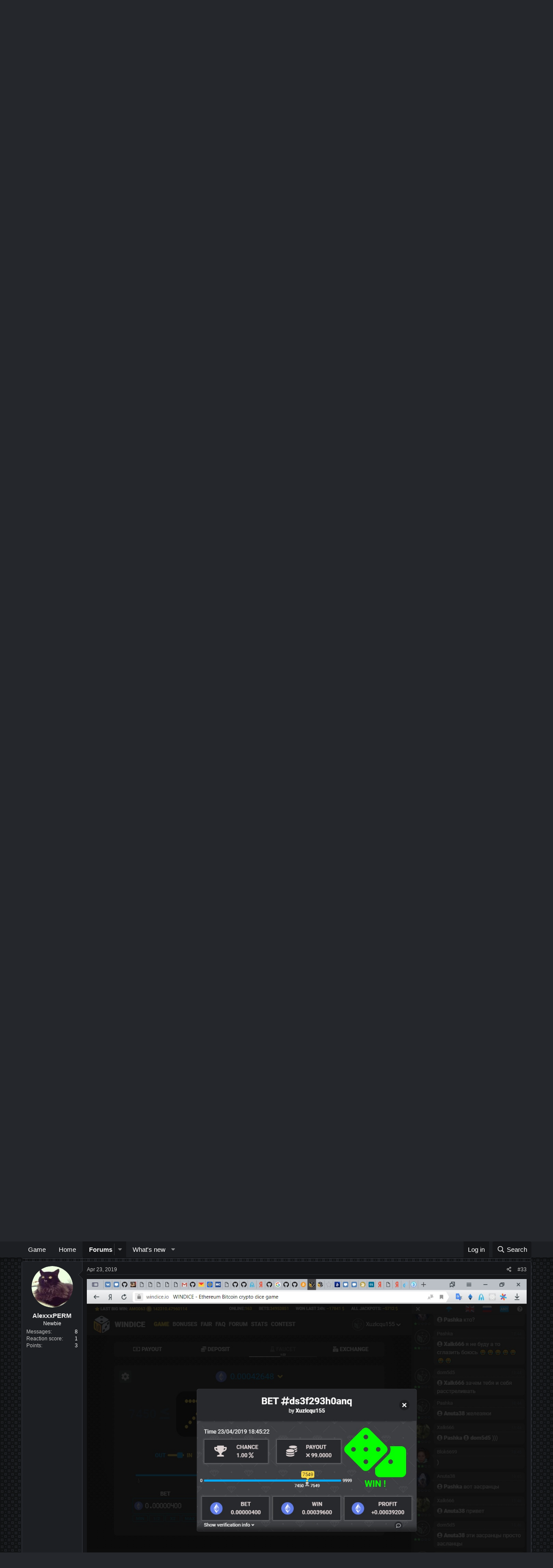

--- FILE ---
content_type: text/html; charset=utf-8
request_url: https://forum.windice.io/threads/%D0%A3-%D0%BA%D0%BE%D0%B3%D0%BE-%D1%81%D0%B0%D0%BC%D1%8B%D0%B9-%D0%B1%D0%BE%D0%BB%D1%8C%D1%88%D0%BE%D0%B9-%D0%B2%D1%8B%D0%B8%D0%B3%D1%80%D1%8B%D1%88-%D0%B4%D0%B0%D0%B2%D0%B0%D0%B9%D1%82%D0%B5-%D0%BF%D0%BE%D0%B4%D0%B5%D0%BB%D0%B8%D0%BC%D1%81%D1%8F-%D0%B4%D0%BE%D0%BF%D1%83%D1%81%D1%82%D0%B8%D0%BC-%D1%83-%D0%BC%D0%B5%D0%BD%D1%8F-0-95-%D0%BB%D0%B8%D1%82%D0%BA%D0%B0-%D0%B0-%D1%83-%D0%B2%D0%B0%D1%81.21/page-2
body_size: 14201
content:
<!DOCTYPE html>
<html id="XF" lang="en-US" dir="LTR"
	data-app="public"
	data-template="thread_view"
	data-container-key="node-18"
	data-content-key="thread-21"
	data-logged-in="false"
	data-cookie-prefix="xf_"
	data-csrf="1768984094,1968bf320d9b7e6158ef3236b56ba913"
	class="has-no-js template-thread_view"
	>
<head>
	<meta charset="utf-8" />
	<meta http-equiv="X-UA-Compatible" content="IE=Edge" />
	<meta name="viewport" content="width=device-width, initial-scale=1, viewport-fit=cover">

	
	
	

	<title>У кого самый большой выигрыш давайте поделимся допустим у меня 0.95 литка а у вас?? | Page 2 | WINDICE - Forum</title>

	<link rel="manifest" href="/webmanifest.php">
	
		<meta name="theme-color" content="#1d1f23" />
	

	<meta name="apple-mobile-web-app-title" content="WINDICE - Forum">
	

	
		
		<meta name="description" content="да без зарплата можно норма вывести тут

12 минусов и 2 дня мимо... Сегодня только слил" />
		<meta property="og:description" content="да без зарплата можно норма вывести тут

12 минусов и 2 дня мимо... Сегодня только слил" />
		<meta property="twitter:description" content="да без зарплата можно норма вывести тут

12 минусов и 2 дня мимо... Сегодня только слил" />
	
	
		<meta property="og:url" content="https://forum.windice.io/threads/%D0%A3-%D0%BA%D0%BE%D0%B3%D0%BE-%D1%81%D0%B0%D0%BC%D1%8B%D0%B9-%D0%B1%D0%BE%D0%BB%D1%8C%D1%88%D0%BE%D0%B9-%D0%B2%D1%8B%D0%B8%D0%B3%D1%80%D1%8B%D1%88-%D0%B4%D0%B0%D0%B2%D0%B0%D0%B9%D1%82%D0%B5-%D0%BF%D0%BE%D0%B4%D0%B5%D0%BB%D0%B8%D0%BC%D1%81%D1%8F-%D0%B4%D0%BE%D0%BF%D1%83%D1%81%D1%82%D0%B8%D0%BC-%D1%83-%D0%BC%D0%B5%D0%BD%D1%8F-0-95-%D0%BB%D0%B8%D1%82%D0%BA%D0%B0-%D0%B0-%D1%83-%D0%B2%D0%B0%D1%81.21/" />
	
		<link rel="canonical" href="https://forum.windice.io/threads/%D0%A3-%D0%BA%D0%BE%D0%B3%D0%BE-%D1%81%D0%B0%D0%BC%D1%8B%D0%B9-%D0%B1%D0%BE%D0%BB%D1%8C%D1%88%D0%BE%D0%B9-%D0%B2%D1%8B%D0%B8%D0%B3%D1%80%D1%8B%D1%88-%D0%B4%D0%B0%D0%B2%D0%B0%D0%B9%D1%82%D0%B5-%D0%BF%D0%BE%D0%B4%D0%B5%D0%BB%D0%B8%D0%BC%D1%81%D1%8F-%D0%B4%D0%BE%D0%BF%D1%83%D1%81%D1%82%D0%B8%D0%BC-%D1%83-%D0%BC%D0%B5%D0%BD%D1%8F-0-95-%D0%BB%D0%B8%D1%82%D0%BA%D0%B0-%D0%B0-%D1%83-%D0%B2%D0%B0%D1%81.21/page-2" />
	
		<link rel="prev" href="/threads/%D0%A3-%D0%BA%D0%BE%D0%B3%D0%BE-%D1%81%D0%B0%D0%BC%D1%8B%D0%B9-%D0%B1%D0%BE%D0%BB%D1%8C%D1%88%D0%BE%D0%B9-%D0%B2%D1%8B%D0%B8%D0%B3%D1%80%D1%8B%D1%88-%D0%B4%D0%B0%D0%B2%D0%B0%D0%B9%D1%82%D0%B5-%D0%BF%D0%BE%D0%B4%D0%B5%D0%BB%D0%B8%D0%BC%D1%81%D1%8F-%D0%B4%D0%BE%D0%BF%D1%83%D1%81%D1%82%D0%B8%D0%BC-%D1%83-%D0%BC%D0%B5%D0%BD%D1%8F-0-95-%D0%BB%D0%B8%D1%82%D0%BA%D0%B0-%D0%B0-%D1%83-%D0%B2%D0%B0%D1%81.21/" />
	
		<link rel="next" href="/threads/%D0%A3-%D0%BA%D0%BE%D0%B3%D0%BE-%D1%81%D0%B0%D0%BC%D1%8B%D0%B9-%D0%B1%D0%BE%D0%BB%D1%8C%D1%88%D0%BE%D0%B9-%D0%B2%D1%8B%D0%B8%D0%B3%D1%80%D1%8B%D1%88-%D0%B4%D0%B0%D0%B2%D0%B0%D0%B9%D1%82%D0%B5-%D0%BF%D0%BE%D0%B4%D0%B5%D0%BB%D0%B8%D0%BC%D1%81%D1%8F-%D0%B4%D0%BE%D0%BF%D1%83%D1%81%D1%82%D0%B8%D0%BC-%D1%83-%D0%BC%D0%B5%D0%BD%D1%8F-0-95-%D0%BB%D0%B8%D1%82%D0%BA%D0%B0-%D0%B0-%D1%83-%D0%B2%D0%B0%D1%81.21/page-3" />
	

	
		
	
	
	<meta property="og:site_name" content="WINDICE - Forum" />


	
	
		
	
	
	<meta property="og:type" content="website" />


	
	
		
	
	
	
		<meta property="og:title" content="У кого самый большой выигрыш давайте поделимся допустим у меня 0.95 литка а у вас??" />
		<meta property="twitter:title" content="У кого самый большой выигрыш давайте поделимся допустим у меня..." />
	


	
	
	
	

	
	

	


	<link rel="preload" href="/styles/fonts/fa/fa-regular-400.woff2?_v=5.15.3" as="font" type="font/woff2" crossorigin="anonymous" />


	<link rel="preload" href="/styles/fonts/fa/fa-solid-900.woff2?_v=5.15.3" as="font" type="font/woff2" crossorigin="anonymous" />


<link rel="preload" href="/styles/fonts/fa/fa-brands-400.woff2?_v=5.15.3" as="font" type="font/woff2" crossorigin="anonymous" />

	<link rel="stylesheet" href="/css.php?css=public%3Anormalize.css%2Cpublic%3Afa.css%2Cpublic%3Acore.less%2Cpublic%3Aapp.less&amp;s=2&amp;l=1&amp;d=1691008878&amp;k=c4694cce06915bba92a3ee00e18a6b117fb64675" />

	<link rel="stylesheet" href="/css.php?css=public%3Aattachments.less%2Cpublic%3Abb_code.less%2Cpublic%3Alightbox.less%2Cpublic%3Amessage.less%2Cpublic%3Ashare_controls.less%2Cpublic%3Aextra.less&amp;s=2&amp;l=1&amp;d=1691008878&amp;k=1658a7d1f2a04816707cab69f2a1eff01c39f301" />

	
		<script src="/js/xf/preamble.min.js?_v=5cf7e0ca"></script>
	


	
		<link rel="icon" type="image/png" href="https://forum.windice.io/styles/default/xenforo/favicon-32x32.png" sizes="32x32" />
	
	
</head>
<body data-template="thread_view">

<div class="p-pageWrapper" id="top">





<header class="p-header" id="header">
	<div class="p-header-inner">
		<div class="p-header-content">

			<div class="p-header-logo p-header-logo--image">
				<a href="https://forum.windice.io">
					<img src="/styles/default/xenforo/logo_forum.svg" srcset="" alt="WINDICE - Forum"
						width="" height="" />
				</a>
			</div>

			
		</div>
	</div>
</header>





	<div class="p-navSticky p-navSticky--primary" data-xf-init="sticky-header">
		
	<nav class="p-nav">
		<div class="p-nav-inner">
			<button type="button" class="button--plain p-nav-menuTrigger button" data-xf-click="off-canvas" data-menu=".js-headerOffCanvasMenu" tabindex="0" aria-label="Menu"><span class="button-text">
				<i aria-hidden="true"></i>
			</span></button>

			<div class="p-nav-smallLogo">
				<a href="https://forum.windice.io">
					<img src="/styles/default/xenforo/logo_forum.svg" srcset="" alt="WINDICE - Forum"
						width="" height="" />
				</a>
			</div>

			<div class="p-nav-scroller hScroller" data-xf-init="h-scroller" data-auto-scroll=".p-navEl.is-selected">
				<div class="hScroller-scroll">
					<ul class="p-nav-list js-offCanvasNavSource">
					
						<li>
							
	<div class="p-navEl " >
		

			
	
	<a href="https://windice.io"
		class="p-navEl-link "
		 target="_blank"
		data-xf-key="1"
		data-nav-id="Game">Game</a>


			

		
		
	</div>

						</li>
					
						<li>
							
	<div class="p-navEl " >
		

			
	
	<a href="https://forum.windice.io"
		class="p-navEl-link "
		
		data-xf-key="2"
		data-nav-id="home">Home</a>


			

		
		
	</div>

						</li>
					
						<li>
							
	<div class="p-navEl is-selected" data-has-children="true">
		

			
	
	<a href="/"
		class="p-navEl-link p-navEl-link--splitMenu "
		
		
		data-nav-id="forums">Forums</a>


			<a data-xf-key="3"
				data-xf-click="menu"
				data-menu-pos-ref="< .p-navEl"
				class="p-navEl-splitTrigger"
				role="button"
				tabindex="0"
				aria-label="Toggle expanded"
				aria-expanded="false"
				aria-haspopup="true"></a>

		
		
			<div class="menu menu--structural" data-menu="menu" aria-hidden="true">
				<div class="menu-content">
					
						
	
	
	<a href="/whats-new/posts/"
		class="menu-linkRow u-indentDepth0 js-offCanvasCopy "
		
		
		data-nav-id="newPosts">New posts</a>

	

					
						
	
	
	<a href="/search/?type=post"
		class="menu-linkRow u-indentDepth0 js-offCanvasCopy "
		
		
		data-nav-id="searchForums">Search forums</a>

	

					
				</div>
			</div>
		
	</div>

						</li>
					
						<li>
							
	<div class="p-navEl " data-has-children="true">
		

			
	
	<a href="/whats-new/"
		class="p-navEl-link p-navEl-link--splitMenu "
		
		
		data-nav-id="whatsNew">What's new</a>


			<a data-xf-key="4"
				data-xf-click="menu"
				data-menu-pos-ref="< .p-navEl"
				class="p-navEl-splitTrigger"
				role="button"
				tabindex="0"
				aria-label="Toggle expanded"
				aria-expanded="false"
				aria-haspopup="true"></a>

		
		
			<div class="menu menu--structural" data-menu="menu" aria-hidden="true">
				<div class="menu-content">
					
						
	
	
	<a href="/whats-new/latest-activity"
		class="menu-linkRow u-indentDepth0 js-offCanvasCopy "
		 rel="nofollow"
		
		data-nav-id="latestActivity">Latest activity</a>

	

					
				</div>
			</div>
		
	</div>

						</li>
					
					</ul>
				</div>
			</div>

			<div class="p-nav-opposite">
				<div class="p-navgroup p-account p-navgroup--guest">
					
						<a href="/login/" class="p-navgroup-link p-navgroup-link--textual p-navgroup-link--logIn"
							data-xf-click="overlay" data-follow-redirects="on">
							<span class="p-navgroup-linkText">Log in</span>
						</a>
						<!-- -->
					
				</div>

				<div class="p-navgroup p-discovery">
					<a href="/whats-new/"
						class="p-navgroup-link p-navgroup-link--iconic p-navgroup-link--whatsnew"
						aria-label="What&#039;s new"
						title="What&#039;s new">
						<i aria-hidden="true"></i>
						<span class="p-navgroup-linkText">What's new</span>
					</a>

					
						<a href="/search/"
							class="p-navgroup-link p-navgroup-link--iconic p-navgroup-link--search"
							data-xf-click="menu"
							data-xf-key="/"
							aria-label="Search"
							aria-expanded="false"
							aria-haspopup="true"
							title="Search">
							<i aria-hidden="true"></i>
							<span class="p-navgroup-linkText">Search</span>
						</a>
						<div class="menu menu--structural menu--wide" data-menu="menu" aria-hidden="true">
							<form action="/search/search" method="post"
								class="menu-content"
								data-xf-init="quick-search">

								<h3 class="menu-header">Search</h3>
								
								<div class="menu-row">
									
										<div class="inputGroup inputGroup--joined">
											<input type="text" class="input" name="keywords" placeholder="Search…" aria-label="Search" data-menu-autofocus="true" />
											
			<select name="constraints" class="js-quickSearch-constraint input" aria-label="Search within">
				<option value="">Everywhere</option>
<option value="{&quot;search_type&quot;:&quot;post&quot;}">Threads</option>
<option value="{&quot;search_type&quot;:&quot;post&quot;,&quot;c&quot;:{&quot;nodes&quot;:[18],&quot;child_nodes&quot;:1}}">This forum</option>
<option value="{&quot;search_type&quot;:&quot;post&quot;,&quot;c&quot;:{&quot;thread&quot;:21}}">This thread</option>

			</select>
		
										</div>
									
								</div>

								
								<div class="menu-row">
									<label class="iconic"><input type="checkbox"  name="c[title_only]" value="1" /><i aria-hidden="true"></i><span class="iconic-label">Search titles only</span></label>

								</div>
								
								<div class="menu-row">
									<div class="inputGroup">
										<span class="inputGroup-text" id="ctrl_search_menu_by_member">By:</span>
										<input type="text" class="input" name="c[users]" data-xf-init="auto-complete" placeholder="Member" aria-labelledby="ctrl_search_menu_by_member" />
									</div>
								</div>
								<div class="menu-footer">
									<span class="menu-footer-controls">
										<button type="submit" class="button--primary button button--icon button--icon--search"><span class="button-text">Search</span></button>
										<a href="/search/" class="button"><span class="button-text">Advanced search…</span></a>
									</span>
								</div>

								<input type="hidden" name="_xfToken" value="1768984094,1968bf320d9b7e6158ef3236b56ba913" />
							</form>
						</div>
					
				</div>
			</div>
		</div>
	</nav>

	</div>
	
	
		<div class="p-sectionLinks">
			<div class="p-sectionLinks-inner hScroller" data-xf-init="h-scroller">
				<div class="hScroller-scroll">
					<ul class="p-sectionLinks-list">
					
						<li>
							
	<div class="p-navEl " >
		

			
	
	<a href="/whats-new/posts/"
		class="p-navEl-link "
		
		data-xf-key="alt+1"
		data-nav-id="newPosts">New posts</a>


			

		
		
	</div>

						</li>
					
						<li>
							
	<div class="p-navEl " >
		

			
	
	<a href="/search/?type=post"
		class="p-navEl-link "
		
		data-xf-key="alt+2"
		data-nav-id="searchForums">Search forums</a>


			

		
		
	</div>

						</li>
					
					</ul>
				</div>
			</div>
		</div>
	



<div class="offCanvasMenu offCanvasMenu--nav js-headerOffCanvasMenu" data-menu="menu" aria-hidden="true" data-ocm-builder="navigation">
	<div class="offCanvasMenu-backdrop" data-menu-close="true"></div>
	<div class="offCanvasMenu-content">
		<div class="offCanvasMenu-header">
			Menu
			<a class="offCanvasMenu-closer" data-menu-close="true" role="button" tabindex="0" aria-label="Close"></a>
		</div>
		
			<div class="p-offCanvasRegisterLink">
				<div class="offCanvasMenu-linkHolder">
					<a href="/login/" class="offCanvasMenu-link" data-xf-click="overlay" data-menu-close="true">
						Log in
					</a>
				</div>
				<!--[
				<hr class="offCanvasMenu-separator" />
				
					<div class="offCanvasMenu-linkHolder">
						<a href="/register/" class="offCanvasMenu-link" data-xf-click="overlay" data-menu-close="true">
							Register
						</a>
					</div>
					<hr class="offCanvasMenu-separator" />
				
				]-->
			</div>
		
		<div class="js-offCanvasNavTarget"></div>
		<div class="offCanvasMenu-installBanner js-installPromptContainer" style="display: none;" data-xf-init="install-prompt">
			<div class="offCanvasMenu-installBanner-header">Install the app</div>
			<button type="button" class="js-installPromptButton button"><span class="button-text">Install</span></button>
		</div>
	</div>
</div>

<div class="p-body">
	<div class="p-body-inner">
		<!--XF:EXTRA_OUTPUT-->

		

		

		
		
	
		<ul class="p-breadcrumbs "
			itemscope itemtype="https://schema.org/BreadcrumbList">
		
			

			
			

			
				
				
	<li itemprop="itemListElement" itemscope itemtype="https://schema.org/ListItem">
		<a href="https://forum.windice.io" itemprop="item">
			<span itemprop="name">Home</span>
		</a>
		<meta itemprop="position" content="1" />
	</li>

			

			
				
				
	<li itemprop="itemListElement" itemscope itemtype="https://schema.org/ListItem">
		<a href="/" itemprop="item">
			<span itemprop="name">Forums</span>
		</a>
		<meta itemprop="position" content="2" />
	</li>

			
			
				
				
	<li itemprop="itemListElement" itemscope itemtype="https://schema.org/ListItem">
		<a href="/#russian-section.14" itemprop="item">
			<span itemprop="name">RUSSIAN SECTION</span>
		</a>
		<meta itemprop="position" content="3" />
	</li>

			
				
				
	<li itemprop="itemListElement" itemscope itemtype="https://schema.org/ListItem">
		<a href="/forums/%D0%9E%D0%B1%D1%89%D0%B8%D0%B9-%D1%80%D0%B0%D0%B7%D0%B4%D0%B5%D0%BB.18/" itemprop="item">
			<span itemprop="name">Общий раздел</span>
		</a>
		<meta itemprop="position" content="4" />
	</li>

			

		
		</ul>
	

		

		
	<noscript class="js-jsWarning"><div class="blockMessage blockMessage--important blockMessage--iconic u-noJsOnly">JavaScript is disabled. For a better experience, please enable JavaScript in your browser before proceeding.</div></noscript>

		
	<div class="blockMessage blockMessage--important blockMessage--iconic js-browserWarning" style="display: none">You are using an out of date browser. It  may not display this or other websites correctly.<br />You should upgrade or use an <a href="https://www.google.com/chrome/" target="_blank" rel="noopener">alternative browser</a>.</div>


		
			<div class="p-body-header">
			
				
					<div class="p-title ">
					
						
							<h1 class="p-title-value">У кого самый большой выигрыш давайте поделимся допустим у меня 0.95 литка а у вас??</h1>
						
						
					
					</div>
				

				
					<div class="p-description">
	<ul class="listInline listInline--bullet">
		<li>
			<i class="fa--xf far fa-user" aria-hidden="true" title="Thread starter"></i>
			<span class="u-srOnly">Thread starter</span>

			<a href="/members/bumblebee.30/" class="username  u-concealed" dir="auto" data-user-id="30" data-xf-init="member-tooltip">BumbleBee</a>
		</li>
		<li>
			<i class="fa--xf far fa-clock" aria-hidden="true" title="Start date"></i>
			<span class="u-srOnly">Start date</span>

			<a href="/threads/%D0%A3-%D0%BA%D0%BE%D0%B3%D0%BE-%D1%81%D0%B0%D0%BC%D1%8B%D0%B9-%D0%B1%D0%BE%D0%BB%D1%8C%D1%88%D0%BE%D0%B9-%D0%B2%D1%8B%D0%B8%D0%B3%D1%80%D1%8B%D1%88-%D0%B4%D0%B0%D0%B2%D0%B0%D0%B9%D1%82%D0%B5-%D0%BF%D0%BE%D0%B4%D0%B5%D0%BB%D0%B8%D0%BC%D1%81%D1%8F-%D0%B4%D0%BE%D0%BF%D1%83%D1%81%D1%82%D0%B8%D0%BC-%D1%83-%D0%BC%D0%B5%D0%BD%D1%8F-0-95-%D0%BB%D0%B8%D1%82%D0%BA%D0%B0-%D0%B0-%D1%83-%D0%B2%D0%B0%D1%81.21/" class="u-concealed"><time  class="u-dt" dir="auto" datetime="2019-04-23T13:23:39+0200" data-time="1556018619" data-date-string="Apr 23, 2019" data-time-string="1:23 PM" title="Apr 23, 2019 at 1:23 PM">Apr 23, 2019</time></a>
		</li>
		
	</ul>
</div>
				
			
			</div>
		

		<div class="p-body-main  ">
			
			<div class="p-body-contentCol"></div>
			

			

			<div class="p-body-content">
				
				<div class="p-body-pageContent">










	
	
	
		
	
	
	


	
	
	
		
	
	
	


	
	
		
	
	
	


	
	












	

	
		
	



















<div class="block block--messages" data-xf-init="" data-type="post" data-href="/inline-mod/" data-search-target="*">

	<span class="u-anchorTarget" id="posts"></span>

	
		
	

	

	<div class="block-outer"><div class="block-outer-main"><nav class="pageNavWrapper pageNavWrapper--mixed ">



<div class="pageNav  ">
	
		<a href="/threads/%D0%A3-%D0%BA%D0%BE%D0%B3%D0%BE-%D1%81%D0%B0%D0%BC%D1%8B%D0%B9-%D0%B1%D0%BE%D0%BB%D1%8C%D1%88%D0%BE%D0%B9-%D0%B2%D1%8B%D0%B8%D0%B3%D1%80%D1%8B%D1%88-%D0%B4%D0%B0%D0%B2%D0%B0%D0%B9%D1%82%D0%B5-%D0%BF%D0%BE%D0%B4%D0%B5%D0%BB%D0%B8%D0%BC%D1%81%D1%8F-%D0%B4%D0%BE%D0%BF%D1%83%D1%81%D1%82%D0%B8%D0%BC-%D1%83-%D0%BC%D0%B5%D0%BD%D1%8F-0-95-%D0%BB%D0%B8%D1%82%D0%BA%D0%B0-%D0%B0-%D1%83-%D0%B2%D0%B0%D1%81.21/" class="pageNav-jump pageNav-jump--prev">Prev</a>
	

	<ul class="pageNav-main">
		

	
		<li class="pageNav-page "><a href="/threads/%D0%A3-%D0%BA%D0%BE%D0%B3%D0%BE-%D1%81%D0%B0%D0%BC%D1%8B%D0%B9-%D0%B1%D0%BE%D0%BB%D1%8C%D1%88%D0%BE%D0%B9-%D0%B2%D1%8B%D0%B8%D0%B3%D1%80%D1%8B%D1%88-%D0%B4%D0%B0%D0%B2%D0%B0%D0%B9%D1%82%D0%B5-%D0%BF%D0%BE%D0%B4%D0%B5%D0%BB%D0%B8%D0%BC%D1%81%D1%8F-%D0%B4%D0%BE%D0%BF%D1%83%D1%81%D1%82%D0%B8%D0%BC-%D1%83-%D0%BC%D0%B5%D0%BD%D1%8F-0-95-%D0%BB%D0%B8%D1%82%D0%BA%D0%B0-%D0%B0-%D1%83-%D0%B2%D0%B0%D1%81.21/">1</a></li>
	


		

		
			

	
		<li class="pageNav-page pageNav-page--current "><a href="/threads/%D0%A3-%D0%BA%D0%BE%D0%B3%D0%BE-%D1%81%D0%B0%D0%BC%D1%8B%D0%B9-%D0%B1%D0%BE%D0%BB%D1%8C%D1%88%D0%BE%D0%B9-%D0%B2%D1%8B%D0%B8%D0%B3%D1%80%D1%8B%D1%88-%D0%B4%D0%B0%D0%B2%D0%B0%D0%B9%D1%82%D0%B5-%D0%BF%D0%BE%D0%B4%D0%B5%D0%BB%D0%B8%D0%BC%D1%81%D1%8F-%D0%B4%D0%BE%D0%BF%D1%83%D1%81%D1%82%D0%B8%D0%BC-%D1%83-%D0%BC%D0%B5%D0%BD%D1%8F-0-95-%D0%BB%D0%B8%D1%82%D0%BA%D0%B0-%D0%B0-%D1%83-%D0%B2%D0%B0%D1%81.21/page-2">2</a></li>
	

		

		

		

	
		<li class="pageNav-page "><a href="/threads/%D0%A3-%D0%BA%D0%BE%D0%B3%D0%BE-%D1%81%D0%B0%D0%BC%D1%8B%D0%B9-%D0%B1%D0%BE%D0%BB%D1%8C%D1%88%D0%BE%D0%B9-%D0%B2%D1%8B%D0%B8%D0%B3%D1%80%D1%8B%D1%88-%D0%B4%D0%B0%D0%B2%D0%B0%D0%B9%D1%82%D0%B5-%D0%BF%D0%BE%D0%B4%D0%B5%D0%BB%D0%B8%D0%BC%D1%81%D1%8F-%D0%B4%D0%BE%D0%BF%D1%83%D1%81%D1%82%D0%B8%D0%BC-%D1%83-%D0%BC%D0%B5%D0%BD%D1%8F-0-95-%D0%BB%D0%B8%D1%82%D0%BA%D0%B0-%D0%B0-%D1%83-%D0%B2%D0%B0%D1%81.21/page-3">3</a></li>
	

	</ul>

	
		<a href="/threads/%D0%A3-%D0%BA%D0%BE%D0%B3%D0%BE-%D1%81%D0%B0%D0%BC%D1%8B%D0%B9-%D0%B1%D0%BE%D0%BB%D1%8C%D1%88%D0%BE%D0%B9-%D0%B2%D1%8B%D0%B8%D0%B3%D1%80%D1%8B%D1%88-%D0%B4%D0%B0%D0%B2%D0%B0%D0%B9%D1%82%D0%B5-%D0%BF%D0%BE%D0%B4%D0%B5%D0%BB%D0%B8%D0%BC%D1%81%D1%8F-%D0%B4%D0%BE%D0%BF%D1%83%D1%81%D1%82%D0%B8%D0%BC-%D1%83-%D0%BC%D0%B5%D0%BD%D1%8F-0-95-%D0%BB%D0%B8%D1%82%D0%BA%D0%B0-%D0%B0-%D1%83-%D0%B2%D0%B0%D1%81.21/page-3" class="pageNav-jump pageNav-jump--next">Next</a>
	
</div>

<div class="pageNavSimple">
	
		<a href="/threads/%D0%A3-%D0%BA%D0%BE%D0%B3%D0%BE-%D1%81%D0%B0%D0%BC%D1%8B%D0%B9-%D0%B1%D0%BE%D0%BB%D1%8C%D1%88%D0%BE%D0%B9-%D0%B2%D1%8B%D0%B8%D0%B3%D1%80%D1%8B%D1%88-%D0%B4%D0%B0%D0%B2%D0%B0%D0%B9%D1%82%D0%B5-%D0%BF%D0%BE%D0%B4%D0%B5%D0%BB%D0%B8%D0%BC%D1%81%D1%8F-%D0%B4%D0%BE%D0%BF%D1%83%D1%81%D1%82%D0%B8%D0%BC-%D1%83-%D0%BC%D0%B5%D0%BD%D1%8F-0-95-%D0%BB%D0%B8%D1%82%D0%BA%D0%B0-%D0%B0-%D1%83-%D0%B2%D0%B0%D1%81.21/"
			class="pageNavSimple-el pageNavSimple-el--first"
			data-xf-init="tooltip" title="First">
			<i aria-hidden="true"></i> <span class="u-srOnly">First</span>
		</a>
		<a href="/threads/%D0%A3-%D0%BA%D0%BE%D0%B3%D0%BE-%D1%81%D0%B0%D0%BC%D1%8B%D0%B9-%D0%B1%D0%BE%D0%BB%D1%8C%D1%88%D0%BE%D0%B9-%D0%B2%D1%8B%D0%B8%D0%B3%D1%80%D1%8B%D1%88-%D0%B4%D0%B0%D0%B2%D0%B0%D0%B9%D1%82%D0%B5-%D0%BF%D0%BE%D0%B4%D0%B5%D0%BB%D0%B8%D0%BC%D1%81%D1%8F-%D0%B4%D0%BE%D0%BF%D1%83%D1%81%D1%82%D0%B8%D0%BC-%D1%83-%D0%BC%D0%B5%D0%BD%D1%8F-0-95-%D0%BB%D0%B8%D1%82%D0%BA%D0%B0-%D0%B0-%D1%83-%D0%B2%D0%B0%D1%81.21/" class="pageNavSimple-el pageNavSimple-el--prev">
			<i aria-hidden="true"></i> Prev
		</a>
	

	<a class="pageNavSimple-el pageNavSimple-el--current"
		data-xf-init="tooltip" title="Go to page"
		data-xf-click="menu" role="button" tabindex="0" aria-expanded="false" aria-haspopup="true">
		2 of 3
	</a>
	

	<div class="menu menu--pageJump" data-menu="menu" aria-hidden="true">
		<div class="menu-content">
			<h4 class="menu-header">Go to page</h4>
			<div class="menu-row" data-xf-init="page-jump" data-page-url="/threads/%D0%A3-%D0%BA%D0%BE%D0%B3%D0%BE-%D1%81%D0%B0%D0%BC%D1%8B%D0%B9-%D0%B1%D0%BE%D0%BB%D1%8C%D1%88%D0%BE%D0%B9-%D0%B2%D1%8B%D0%B8%D0%B3%D1%80%D1%8B%D1%88-%D0%B4%D0%B0%D0%B2%D0%B0%D0%B9%D1%82%D0%B5-%D0%BF%D0%BE%D0%B4%D0%B5%D0%BB%D0%B8%D0%BC%D1%81%D1%8F-%D0%B4%D0%BE%D0%BF%D1%83%D1%81%D1%82%D0%B8%D0%BC-%D1%83-%D0%BC%D0%B5%D0%BD%D1%8F-0-95-%D0%BB%D0%B8%D1%82%D0%BA%D0%B0-%D0%B0-%D1%83-%D0%B2%D0%B0%D1%81.21/page-%page%">
				<div class="inputGroup inputGroup--numbers">
					<div class="inputGroup inputGroup--numbers inputNumber" data-xf-init="number-box"><input type="number" pattern="\d*" class="input input--number js-numberBoxTextInput input input--numberNarrow js-pageJumpPage" value="2"  min="1" max="3" step="1" required="required" data-menu-autofocus="true" /></div>
					<span class="inputGroup-text"><button type="button" class="js-pageJumpGo button"><span class="button-text">Go</span></button></span>
				</div>
			</div>
		</div>
	</div>


	
		<a href="/threads/%D0%A3-%D0%BA%D0%BE%D0%B3%D0%BE-%D1%81%D0%B0%D0%BC%D1%8B%D0%B9-%D0%B1%D0%BE%D0%BB%D1%8C%D1%88%D0%BE%D0%B9-%D0%B2%D1%8B%D0%B8%D0%B3%D1%80%D1%8B%D1%88-%D0%B4%D0%B0%D0%B2%D0%B0%D0%B9%D1%82%D0%B5-%D0%BF%D0%BE%D0%B4%D0%B5%D0%BB%D0%B8%D0%BC%D1%81%D1%8F-%D0%B4%D0%BE%D0%BF%D1%83%D1%81%D1%82%D0%B8%D0%BC-%D1%83-%D0%BC%D0%B5%D0%BD%D1%8F-0-95-%D0%BB%D0%B8%D1%82%D0%BA%D0%B0-%D0%B0-%D1%83-%D0%B2%D0%B0%D1%81.21/page-3" class="pageNavSimple-el pageNavSimple-el--next">
			Next <i aria-hidden="true"></i>
		</a>
		<a href="/threads/%D0%A3-%D0%BA%D0%BE%D0%B3%D0%BE-%D1%81%D0%B0%D0%BC%D1%8B%D0%B9-%D0%B1%D0%BE%D0%BB%D1%8C%D1%88%D0%BE%D0%B9-%D0%B2%D1%8B%D0%B8%D0%B3%D1%80%D1%8B%D1%88-%D0%B4%D0%B0%D0%B2%D0%B0%D0%B9%D1%82%D0%B5-%D0%BF%D0%BE%D0%B4%D0%B5%D0%BB%D0%B8%D0%BC%D1%81%D1%8F-%D0%B4%D0%BE%D0%BF%D1%83%D1%81%D1%82%D0%B8%D0%BC-%D1%83-%D0%BC%D0%B5%D0%BD%D1%8F-0-95-%D0%BB%D0%B8%D1%82%D0%BA%D0%B0-%D0%B0-%D1%83-%D0%B2%D0%B0%D1%81.21/page-3"
			class="pageNavSimple-el pageNavSimple-el--last"
			data-xf-init="tooltip" title="Last">
			<i aria-hidden="true"></i> <span class="u-srOnly">Last</span>
		</a>
	
</div>

</nav>



</div></div>

	

	
		
	<div class="block-outer js-threadStatusField"></div>

	

	<div class="block-container lbContainer"
		data-xf-init="lightbox select-to-quote"
		data-message-selector=".js-post"
		data-lb-id="thread-21"
		data-lb-universal="0">

		<div class="block-body js-replyNewMessageContainer">
			
				

					

					
						

	
	

	

	
	<article class="message message--post js-post js-inlineModContainer  "
		data-author="Alexey2004"
		data-content="post-139"
		id="js-post-139"
		itemscope itemtype="https://schema.org/Comment" itemid="https://forum.windice.io/posts/139/">

		
			<meta itemprop="mainEntity" itemscope itemtype="https://schema.org/DiscussionForumPosting" itemid="https://forum.windice.io/threads/%D0%A3-%D0%BA%D0%BE%D0%B3%D0%BE-%D1%81%D0%B0%D0%BC%D1%8B%D0%B9-%D0%B1%D0%BE%D0%BB%D1%8C%D1%88%D0%BE%D0%B9-%D0%B2%D1%8B%D0%B8%D0%B3%D1%80%D1%8B%D1%88-%D0%B4%D0%B0%D0%B2%D0%B0%D0%B9%D1%82%D0%B5-%D0%BF%D0%BE%D0%B4%D0%B5%D0%BB%D0%B8%D0%BC%D1%81%D1%8F-%D0%B4%D0%BE%D0%BF%D1%83%D1%81%D1%82%D0%B8%D0%BC-%D1%83-%D0%BC%D0%B5%D0%BD%D1%8F-0-95-%D0%BB%D0%B8%D1%82%D0%BA%D0%B0-%D0%B0-%D1%83-%D0%B2%D0%B0%D1%81.21/" />
		

		<span class="u-anchorTarget" id="post-139"></span>

		
			<div class="message-inner">
				
					<div class="message-cell message-cell--user">
						

	<section class="message-user"
		itemprop="author" itemscope itemtype="https://schema.org/Person" itemid="https://forum.windice.io/members/alexey2004.29/">

		
			<meta itemprop="url" content="https://forum.windice.io/members/alexey2004.29/" />
		

		<div class="message-avatar ">
			<div class="message-avatar-wrapper">
				<a href="/members/alexey2004.29/" class="avatar avatar--m" data-user-id="29" data-xf-init="member-tooltip">
			<img src="/data/avatars/m/0/29.jpg?1556018197" srcset="/data/avatars/l/0/29.jpg?1556018197 2x" alt="Alexey2004" class="avatar-u29-m" width="96" height="96" loading="lazy" itemprop="image" /> 
		</a>
				
			</div>
		</div>
		<div class="message-userDetails">
			<h4 class="message-name"><a href="/members/alexey2004.29/" class="username " dir="auto" data-user-id="29" data-xf-init="member-tooltip"><span itemprop="name">Alexey2004</span></a></h4>
			<h5 class="userTitle message-userTitle" dir="auto" itemprop="jobTitle">Member</h5>
			
		</div>
		
			
			
				<div class="message-userExtras">
				
					
					
						<dl class="pairs pairs--justified">
							<dt>Messages</dt>
							<dd>33</dd>
						</dl>
					
					
					
						<dl class="pairs pairs--justified">
							<dt>Reaction score</dt>
							<dd>6</dd>
						</dl>
					
					
						<dl class="pairs pairs--justified">
							<dt>Points</dt>
							<dd>8</dd>
						</dl>
					
					
					
					
					
				
				</div>
			
		
		<span class="message-userArrow"></span>
	</section>

					</div>
				

				
					<div class="message-cell message-cell--main">
					
						<div class="message-main js-quickEditTarget">

							
								

	<header class="message-attribution message-attribution--split">
		<ul class="message-attribution-main listInline ">
			
			
			<li class="u-concealed">
				<a href="/threads/%D0%A3-%D0%BA%D0%BE%D0%B3%D0%BE-%D1%81%D0%B0%D0%BC%D1%8B%D0%B9-%D0%B1%D0%BE%D0%BB%D1%8C%D1%88%D0%BE%D0%B9-%D0%B2%D1%8B%D0%B8%D0%B3%D1%80%D1%8B%D1%88-%D0%B4%D0%B0%D0%B2%D0%B0%D0%B9%D1%82%D0%B5-%D0%BF%D0%BE%D0%B4%D0%B5%D0%BB%D0%B8%D0%BC%D1%81%D1%8F-%D0%B4%D0%BE%D0%BF%D1%83%D1%81%D1%82%D0%B8%D0%BC-%D1%83-%D0%BC%D0%B5%D0%BD%D1%8F-0-95-%D0%BB%D0%B8%D1%82%D0%BA%D0%B0-%D0%B0-%D1%83-%D0%B2%D0%B0%D1%81.21/post-139" rel="nofollow">
					<time  class="u-dt" dir="auto" datetime="2019-04-23T14:56:31+0200" data-time="1556024191" data-date-string="Apr 23, 2019" data-time-string="2:56 PM" title="Apr 23, 2019 at 2:56 PM" itemprop="datePublished">Apr 23, 2019</time>
				</a>
			</li>
			
		</ul>

		<ul class="message-attribution-opposite message-attribution-opposite--list ">
			
			<li>
				<a href="/threads/%D0%A3-%D0%BA%D0%BE%D0%B3%D0%BE-%D1%81%D0%B0%D0%BC%D1%8B%D0%B9-%D0%B1%D0%BE%D0%BB%D1%8C%D1%88%D0%BE%D0%B9-%D0%B2%D1%8B%D0%B8%D0%B3%D1%80%D1%8B%D1%88-%D0%B4%D0%B0%D0%B2%D0%B0%D0%B9%D1%82%D0%B5-%D0%BF%D0%BE%D0%B4%D0%B5%D0%BB%D0%B8%D0%BC%D1%81%D1%8F-%D0%B4%D0%BE%D0%BF%D1%83%D1%81%D1%82%D0%B8%D0%BC-%D1%83-%D0%BC%D0%B5%D0%BD%D1%8F-0-95-%D0%BB%D0%B8%D1%82%D0%BA%D0%B0-%D0%B0-%D1%83-%D0%B2%D0%B0%D1%81.21/post-139"
					class="message-attribution-gadget"
					data-xf-init="share-tooltip"
					data-href="/posts/139/share"
					aria-label="Share"
					rel="nofollow">
					<i class="fa--xf far fa-share-alt" aria-hidden="true"></i>
				</a>
			</li>
			
			
				<li>
					<a href="/threads/%D0%A3-%D0%BA%D0%BE%D0%B3%D0%BE-%D1%81%D0%B0%D0%BC%D1%8B%D0%B9-%D0%B1%D0%BE%D0%BB%D1%8C%D1%88%D0%BE%D0%B9-%D0%B2%D1%8B%D0%B8%D0%B3%D1%80%D1%8B%D1%88-%D0%B4%D0%B0%D0%B2%D0%B0%D0%B9%D1%82%D0%B5-%D0%BF%D0%BE%D0%B4%D0%B5%D0%BB%D0%B8%D0%BC%D1%81%D1%8F-%D0%B4%D0%BE%D0%BF%D1%83%D1%81%D1%82%D0%B8%D0%BC-%D1%83-%D0%BC%D0%B5%D0%BD%D1%8F-0-95-%D0%BB%D0%B8%D1%82%D0%BA%D0%B0-%D0%B0-%D1%83-%D0%B2%D0%B0%D1%81.21/post-139" rel="nofollow">
						#21
					</a>
				</li>
			
		</ul>
	</header>

							

							<div class="message-content js-messageContent">
							

								
									
	
	
	

								

								
									
	

	<div class="message-userContent lbContainer js-lbContainer "
		data-lb-id="post-139"
		data-lb-caption-desc="Alexey2004 &middot; Apr 23, 2019 at 2:56 PM">

		

		<article class="message-body js-selectToQuote">
			
				
			

			<div itemprop="text">
				
					<div class="bbWrapper"><blockquote data-attributes="member: 30" data-quote="BumbleBee" data-source="post: 136"
	class="bbCodeBlock bbCodeBlock--expandable bbCodeBlock--quote js-expandWatch">
	
		<div class="bbCodeBlock-title">
			
				<a href="/goto/post?id=136"
					class="bbCodeBlock-sourceJump"
					rel="nofollow"
					data-xf-click="attribution"
					data-content-selector="#post-136">BumbleBee said:</a>
			
		</div>
	
	<div class="bbCodeBlock-content">
		
		<div class="bbCodeBlock-expandContent js-expandContent ">
			да без зарплата можно норма вывести тут
		</div>
		<div class="bbCodeBlock-expandLink js-expandLink"><a role="button" tabindex="0">Click to expand...</a></div>
	</div>
</blockquote>12 минусов и 2 дня мимо... Сегодня только слил</div>
				
			</div>

			<div class="js-selectToQuoteEnd">&nbsp;</div>
			
				
			
		</article>

		

		
	</div>

								

								
									
	

								

								
									
	

								

							
							</div>

							
								
	<footer class="message-footer">
		

		<div class="reactionsBar js-reactionsList ">
			
		</div>

		<div class="js-historyTarget message-historyTarget toggleTarget" data-href="trigger-href"></div>
	</footer>

							
						</div>

					
					</div>
				
			</div>
		
	</article>

	
	

					

					

				

					

					
						

	
	

	

	
	<article class="message message--post js-post js-inlineModContainer  "
		data-author="Alexey2004"
		data-content="post-140"
		id="js-post-140"
		itemscope itemtype="https://schema.org/Comment" itemid="https://forum.windice.io/posts/140/">

		
			<meta itemprop="mainEntity" itemscope itemtype="https://schema.org/DiscussionForumPosting" itemid="https://forum.windice.io/threads/%D0%A3-%D0%BA%D0%BE%D0%B3%D0%BE-%D1%81%D0%B0%D0%BC%D1%8B%D0%B9-%D0%B1%D0%BE%D0%BB%D1%8C%D1%88%D0%BE%D0%B9-%D0%B2%D1%8B%D0%B8%D0%B3%D1%80%D1%8B%D1%88-%D0%B4%D0%B0%D0%B2%D0%B0%D0%B9%D1%82%D0%B5-%D0%BF%D0%BE%D0%B4%D0%B5%D0%BB%D0%B8%D0%BC%D1%81%D1%8F-%D0%B4%D0%BE%D0%BF%D1%83%D1%81%D1%82%D0%B8%D0%BC-%D1%83-%D0%BC%D0%B5%D0%BD%D1%8F-0-95-%D0%BB%D0%B8%D1%82%D0%BA%D0%B0-%D0%B0-%D1%83-%D0%B2%D0%B0%D1%81.21/" />
		

		<span class="u-anchorTarget" id="post-140"></span>

		
			<div class="message-inner">
				
					<div class="message-cell message-cell--user">
						

	<section class="message-user"
		itemprop="author" itemscope itemtype="https://schema.org/Person" itemid="https://forum.windice.io/members/alexey2004.29/">

		
			<meta itemprop="url" content="https://forum.windice.io/members/alexey2004.29/" />
		

		<div class="message-avatar ">
			<div class="message-avatar-wrapper">
				<a href="/members/alexey2004.29/" class="avatar avatar--m" data-user-id="29" data-xf-init="member-tooltip">
			<img src="/data/avatars/m/0/29.jpg?1556018197" srcset="/data/avatars/l/0/29.jpg?1556018197 2x" alt="Alexey2004" class="avatar-u29-m" width="96" height="96" loading="lazy" itemprop="image" /> 
		</a>
				
			</div>
		</div>
		<div class="message-userDetails">
			<h4 class="message-name"><a href="/members/alexey2004.29/" class="username " dir="auto" data-user-id="29" data-xf-init="member-tooltip"><span itemprop="name">Alexey2004</span></a></h4>
			<h5 class="userTitle message-userTitle" dir="auto" itemprop="jobTitle">Member</h5>
			
		</div>
		
			
			
				<div class="message-userExtras">
				
					
					
						<dl class="pairs pairs--justified">
							<dt>Messages</dt>
							<dd>33</dd>
						</dl>
					
					
					
						<dl class="pairs pairs--justified">
							<dt>Reaction score</dt>
							<dd>6</dd>
						</dl>
					
					
						<dl class="pairs pairs--justified">
							<dt>Points</dt>
							<dd>8</dd>
						</dl>
					
					
					
					
					
				
				</div>
			
		
		<span class="message-userArrow"></span>
	</section>

					</div>
				

				
					<div class="message-cell message-cell--main">
					
						<div class="message-main js-quickEditTarget">

							
								

	<header class="message-attribution message-attribution--split">
		<ul class="message-attribution-main listInline ">
			
			
			<li class="u-concealed">
				<a href="/threads/%D0%A3-%D0%BA%D0%BE%D0%B3%D0%BE-%D1%81%D0%B0%D0%BC%D1%8B%D0%B9-%D0%B1%D0%BE%D0%BB%D1%8C%D1%88%D0%BE%D0%B9-%D0%B2%D1%8B%D0%B8%D0%B3%D1%80%D1%8B%D1%88-%D0%B4%D0%B0%D0%B2%D0%B0%D0%B9%D1%82%D0%B5-%D0%BF%D0%BE%D0%B4%D0%B5%D0%BB%D0%B8%D0%BC%D1%81%D1%8F-%D0%B4%D0%BE%D0%BF%D1%83%D1%81%D1%82%D0%B8%D0%BC-%D1%83-%D0%BC%D0%B5%D0%BD%D1%8F-0-95-%D0%BB%D0%B8%D1%82%D0%BA%D0%B0-%D0%B0-%D1%83-%D0%B2%D0%B0%D1%81.21/post-140" rel="nofollow">
					<time  class="u-dt" dir="auto" datetime="2019-04-23T14:57:21+0200" data-time="1556024241" data-date-string="Apr 23, 2019" data-time-string="2:57 PM" title="Apr 23, 2019 at 2:57 PM" itemprop="datePublished">Apr 23, 2019</time>
				</a>
			</li>
			
		</ul>

		<ul class="message-attribution-opposite message-attribution-opposite--list ">
			
			<li>
				<a href="/threads/%D0%A3-%D0%BA%D0%BE%D0%B3%D0%BE-%D1%81%D0%B0%D0%BC%D1%8B%D0%B9-%D0%B1%D0%BE%D0%BB%D1%8C%D1%88%D0%BE%D0%B9-%D0%B2%D1%8B%D0%B8%D0%B3%D1%80%D1%8B%D1%88-%D0%B4%D0%B0%D0%B2%D0%B0%D0%B9%D1%82%D0%B5-%D0%BF%D0%BE%D0%B4%D0%B5%D0%BB%D0%B8%D0%BC%D1%81%D1%8F-%D0%B4%D0%BE%D0%BF%D1%83%D1%81%D1%82%D0%B8%D0%BC-%D1%83-%D0%BC%D0%B5%D0%BD%D1%8F-0-95-%D0%BB%D0%B8%D1%82%D0%BA%D0%B0-%D0%B0-%D1%83-%D0%B2%D0%B0%D1%81.21/post-140"
					class="message-attribution-gadget"
					data-xf-init="share-tooltip"
					data-href="/posts/140/share"
					aria-label="Share"
					rel="nofollow">
					<i class="fa--xf far fa-share-alt" aria-hidden="true"></i>
				</a>
			</li>
			
			
				<li>
					<a href="/threads/%D0%A3-%D0%BA%D0%BE%D0%B3%D0%BE-%D1%81%D0%B0%D0%BC%D1%8B%D0%B9-%D0%B1%D0%BE%D0%BB%D1%8C%D1%88%D0%BE%D0%B9-%D0%B2%D1%8B%D0%B8%D0%B3%D1%80%D1%8B%D1%88-%D0%B4%D0%B0%D0%B2%D0%B0%D0%B9%D1%82%D0%B5-%D0%BF%D0%BE%D0%B4%D0%B5%D0%BB%D0%B8%D0%BC%D1%81%D1%8F-%D0%B4%D0%BE%D0%BF%D1%83%D1%81%D1%82%D0%B8%D0%BC-%D1%83-%D0%BC%D0%B5%D0%BD%D1%8F-0-95-%D0%BB%D0%B8%D1%82%D0%BA%D0%B0-%D0%B0-%D1%83-%D0%B2%D0%B0%D1%81.21/post-140" rel="nofollow">
						#22
					</a>
				</li>
			
		</ul>
	</header>

							

							<div class="message-content js-messageContent">
							

								
									
	
	
	

								

								
									
	

	<div class="message-userContent lbContainer js-lbContainer "
		data-lb-id="post-140"
		data-lb-caption-desc="Alexey2004 &middot; Apr 23, 2019 at 2:57 PM">

		

		<article class="message-body js-selectToQuote">
			
				
			

			<div itemprop="text">
				
					<div class="bbWrapper">Хочется побыстрее и побольше)</div>
				
			</div>

			<div class="js-selectToQuoteEnd">&nbsp;</div>
			
				
			
		</article>

		

		
	</div>

								

								
									
	

								

								
									
	

								

							
							</div>

							
								
	<footer class="message-footer">
		

		<div class="reactionsBar js-reactionsList ">
			
		</div>

		<div class="js-historyTarget message-historyTarget toggleTarget" data-href="trigger-href"></div>
	</footer>

							
						</div>

					
					</div>
				
			</div>
		
	</article>

	
	

					

					

				

					

					
						

	
	

	

	
	<article class="message message--post js-post js-inlineModContainer  "
		data-author="BumbleBee"
		data-content="post-143"
		id="js-post-143"
		itemscope itemtype="https://schema.org/Comment" itemid="https://forum.windice.io/posts/143/">

		
			<meta itemprop="mainEntity" itemscope itemtype="https://schema.org/DiscussionForumPosting" itemid="https://forum.windice.io/threads/%D0%A3-%D0%BA%D0%BE%D0%B3%D0%BE-%D1%81%D0%B0%D0%BC%D1%8B%D0%B9-%D0%B1%D0%BE%D0%BB%D1%8C%D1%88%D0%BE%D0%B9-%D0%B2%D1%8B%D0%B8%D0%B3%D1%80%D1%8B%D1%88-%D0%B4%D0%B0%D0%B2%D0%B0%D0%B9%D1%82%D0%B5-%D0%BF%D0%BE%D0%B4%D0%B5%D0%BB%D0%B8%D0%BC%D1%81%D1%8F-%D0%B4%D0%BE%D0%BF%D1%83%D1%81%D1%82%D0%B8%D0%BC-%D1%83-%D0%BC%D0%B5%D0%BD%D1%8F-0-95-%D0%BB%D0%B8%D1%82%D0%BA%D0%B0-%D0%B0-%D1%83-%D0%B2%D0%B0%D1%81.21/" />
		

		<span class="u-anchorTarget" id="post-143"></span>

		
			<div class="message-inner">
				
					<div class="message-cell message-cell--user">
						

	<section class="message-user"
		itemprop="author" itemscope itemtype="https://schema.org/Person" itemid="https://forum.windice.io/members/bumblebee.30/">

		
			<meta itemprop="url" content="https://forum.windice.io/members/bumblebee.30/" />
		

		<div class="message-avatar ">
			<div class="message-avatar-wrapper">
				<a href="/members/bumblebee.30/" class="avatar avatar--m" data-user-id="30" data-xf-init="member-tooltip">
			<img src="/data/avatars/m/0/30.jpg?1556018200" srcset="/data/avatars/l/0/30.jpg?1556018200 2x" alt="BumbleBee" class="avatar-u30-m" width="96" height="96" loading="lazy" itemprop="image" /> 
		</a>
				
			</div>
		</div>
		<div class="message-userDetails">
			<h4 class="message-name"><a href="/members/bumblebee.30/" class="username " dir="auto" data-user-id="30" data-xf-init="member-tooltip"><span itemprop="name">BumbleBee</span></a></h4>
			<h5 class="userTitle message-userTitle" dir="auto" itemprop="jobTitle">Active member</h5>
			
		</div>
		
			
			
				<div class="message-userExtras">
				
					
					
						<dl class="pairs pairs--justified">
							<dt>Messages</dt>
							<dd>149</dd>
						</dl>
					
					
					
						<dl class="pairs pairs--justified">
							<dt>Reaction score</dt>
							<dd>60</dd>
						</dl>
					
					
						<dl class="pairs pairs--justified">
							<dt>Points</dt>
							<dd>28</dd>
						</dl>
					
					
					
					
					
				
				</div>
			
		
		<span class="message-userArrow"></span>
	</section>

					</div>
				

				
					<div class="message-cell message-cell--main">
					
						<div class="message-main js-quickEditTarget">

							
								

	<header class="message-attribution message-attribution--split">
		<ul class="message-attribution-main listInline ">
			
			
			<li class="u-concealed">
				<a href="/threads/%D0%A3-%D0%BA%D0%BE%D0%B3%D0%BE-%D1%81%D0%B0%D0%BC%D1%8B%D0%B9-%D0%B1%D0%BE%D0%BB%D1%8C%D1%88%D0%BE%D0%B9-%D0%B2%D1%8B%D0%B8%D0%B3%D1%80%D1%8B%D1%88-%D0%B4%D0%B0%D0%B2%D0%B0%D0%B9%D1%82%D0%B5-%D0%BF%D0%BE%D0%B4%D0%B5%D0%BB%D0%B8%D0%BC%D1%81%D1%8F-%D0%B4%D0%BE%D0%BF%D1%83%D1%81%D1%82%D0%B8%D0%BC-%D1%83-%D0%BC%D0%B5%D0%BD%D1%8F-0-95-%D0%BB%D0%B8%D1%82%D0%BA%D0%B0-%D0%B0-%D1%83-%D0%B2%D0%B0%D1%81.21/post-143" rel="nofollow">
					<time  class="u-dt" dir="auto" datetime="2019-04-23T14:59:05+0200" data-time="1556024345" data-date-string="Apr 23, 2019" data-time-string="2:59 PM" title="Apr 23, 2019 at 2:59 PM" itemprop="datePublished">Apr 23, 2019</time>
				</a>
			</li>
			
		</ul>

		<ul class="message-attribution-opposite message-attribution-opposite--list ">
			
			<li>
				<a href="/threads/%D0%A3-%D0%BA%D0%BE%D0%B3%D0%BE-%D1%81%D0%B0%D0%BC%D1%8B%D0%B9-%D0%B1%D0%BE%D0%BB%D1%8C%D1%88%D0%BE%D0%B9-%D0%B2%D1%8B%D0%B8%D0%B3%D1%80%D1%8B%D1%88-%D0%B4%D0%B0%D0%B2%D0%B0%D0%B9%D1%82%D0%B5-%D0%BF%D0%BE%D0%B4%D0%B5%D0%BB%D0%B8%D0%BC%D1%81%D1%8F-%D0%B4%D0%BE%D0%BF%D1%83%D1%81%D1%82%D0%B8%D0%BC-%D1%83-%D0%BC%D0%B5%D0%BD%D1%8F-0-95-%D0%BB%D0%B8%D1%82%D0%BA%D0%B0-%D0%B0-%D1%83-%D0%B2%D0%B0%D1%81.21/post-143"
					class="message-attribution-gadget"
					data-xf-init="share-tooltip"
					data-href="/posts/143/share"
					aria-label="Share"
					rel="nofollow">
					<i class="fa--xf far fa-share-alt" aria-hidden="true"></i>
				</a>
			</li>
			
			
				<li>
					<a href="/threads/%D0%A3-%D0%BA%D0%BE%D0%B3%D0%BE-%D1%81%D0%B0%D0%BC%D1%8B%D0%B9-%D0%B1%D0%BE%D0%BB%D1%8C%D1%88%D0%BE%D0%B9-%D0%B2%D1%8B%D0%B8%D0%B3%D1%80%D1%8B%D1%88-%D0%B4%D0%B0%D0%B2%D0%B0%D0%B9%D1%82%D0%B5-%D0%BF%D0%BE%D0%B4%D0%B5%D0%BB%D0%B8%D0%BC%D1%81%D1%8F-%D0%B4%D0%BE%D0%BF%D1%83%D1%81%D1%82%D0%B8%D0%BC-%D1%83-%D0%BC%D0%B5%D0%BD%D1%8F-0-95-%D0%BB%D0%B8%D1%82%D0%BA%D0%B0-%D0%B0-%D1%83-%D0%B2%D0%B0%D1%81.21/post-143" rel="nofollow">
						#23
					</a>
				</li>
			
		</ul>
	</header>

							

							<div class="message-content js-messageContent">
							

								
									
	
	
	

								

								
									
	

	<div class="message-userContent lbContainer js-lbContainer "
		data-lb-id="post-143"
		data-lb-caption-desc="BumbleBee &middot; Apr 23, 2019 at 2:59 PM">

		

		<article class="message-body js-selectToQuote">
			
				
			

			<div itemprop="text">
				
					<div class="bbWrapper"><blockquote data-attributes="member: 29" data-quote="Alexey2004" data-source="post: 140"
	class="bbCodeBlock bbCodeBlock--expandable bbCodeBlock--quote js-expandWatch">
	
		<div class="bbCodeBlock-title">
			
				<a href="/goto/post?id=140"
					class="bbCodeBlock-sourceJump"
					rel="nofollow"
					data-xf-click="attribution"
					data-content-selector="#post-140">Alexey2004 said:</a>
			
		</div>
	
	<div class="bbCodeBlock-content">
		
		<div class="bbCodeBlock-expandContent js-expandContent ">
			Хочется побыстрее и побольше)
		</div>
		<div class="bbCodeBlock-expandLink js-expandLink"><a role="button" tabindex="0">Click to expand...</a></div>
	</div>
</blockquote>просто не надо торопится</div>
				
			</div>

			<div class="js-selectToQuoteEnd">&nbsp;</div>
			
				
			
		</article>

		

		
	</div>

								

								
									
	

								

								
									
	

								

							
							</div>

							
								
	<footer class="message-footer">
		

		<div class="reactionsBar js-reactionsList ">
			
		</div>

		<div class="js-historyTarget message-historyTarget toggleTarget" data-href="trigger-href"></div>
	</footer>

							
						</div>

					
					</div>
				
			</div>
		
	</article>

	
	

					

					

				

					

					
						

	
	

	

	
	<article class="message message--post js-post js-inlineModContainer  "
		data-author="Alexey2004"
		data-content="post-144"
		id="js-post-144"
		itemscope itemtype="https://schema.org/Comment" itemid="https://forum.windice.io/posts/144/">

		
			<meta itemprop="mainEntity" itemscope itemtype="https://schema.org/DiscussionForumPosting" itemid="https://forum.windice.io/threads/%D0%A3-%D0%BA%D0%BE%D0%B3%D0%BE-%D1%81%D0%B0%D0%BC%D1%8B%D0%B9-%D0%B1%D0%BE%D0%BB%D1%8C%D1%88%D0%BE%D0%B9-%D0%B2%D1%8B%D0%B8%D0%B3%D1%80%D1%8B%D1%88-%D0%B4%D0%B0%D0%B2%D0%B0%D0%B9%D1%82%D0%B5-%D0%BF%D0%BE%D0%B4%D0%B5%D0%BB%D0%B8%D0%BC%D1%81%D1%8F-%D0%B4%D0%BE%D0%BF%D1%83%D1%81%D1%82%D0%B8%D0%BC-%D1%83-%D0%BC%D0%B5%D0%BD%D1%8F-0-95-%D0%BB%D0%B8%D1%82%D0%BA%D0%B0-%D0%B0-%D1%83-%D0%B2%D0%B0%D1%81.21/" />
		

		<span class="u-anchorTarget" id="post-144"></span>

		
			<div class="message-inner">
				
					<div class="message-cell message-cell--user">
						

	<section class="message-user"
		itemprop="author" itemscope itemtype="https://schema.org/Person" itemid="https://forum.windice.io/members/alexey2004.29/">

		
			<meta itemprop="url" content="https://forum.windice.io/members/alexey2004.29/" />
		

		<div class="message-avatar ">
			<div class="message-avatar-wrapper">
				<a href="/members/alexey2004.29/" class="avatar avatar--m" data-user-id="29" data-xf-init="member-tooltip">
			<img src="/data/avatars/m/0/29.jpg?1556018197" srcset="/data/avatars/l/0/29.jpg?1556018197 2x" alt="Alexey2004" class="avatar-u29-m" width="96" height="96" loading="lazy" itemprop="image" /> 
		</a>
				
			</div>
		</div>
		<div class="message-userDetails">
			<h4 class="message-name"><a href="/members/alexey2004.29/" class="username " dir="auto" data-user-id="29" data-xf-init="member-tooltip"><span itemprop="name">Alexey2004</span></a></h4>
			<h5 class="userTitle message-userTitle" dir="auto" itemprop="jobTitle">Member</h5>
			
		</div>
		
			
			
				<div class="message-userExtras">
				
					
					
						<dl class="pairs pairs--justified">
							<dt>Messages</dt>
							<dd>33</dd>
						</dl>
					
					
					
						<dl class="pairs pairs--justified">
							<dt>Reaction score</dt>
							<dd>6</dd>
						</dl>
					
					
						<dl class="pairs pairs--justified">
							<dt>Points</dt>
							<dd>8</dd>
						</dl>
					
					
					
					
					
				
				</div>
			
		
		<span class="message-userArrow"></span>
	</section>

					</div>
				

				
					<div class="message-cell message-cell--main">
					
						<div class="message-main js-quickEditTarget">

							
								

	<header class="message-attribution message-attribution--split">
		<ul class="message-attribution-main listInline ">
			
			
			<li class="u-concealed">
				<a href="/threads/%D0%A3-%D0%BA%D0%BE%D0%B3%D0%BE-%D1%81%D0%B0%D0%BC%D1%8B%D0%B9-%D0%B1%D0%BE%D0%BB%D1%8C%D1%88%D0%BE%D0%B9-%D0%B2%D1%8B%D0%B8%D0%B3%D1%80%D1%8B%D1%88-%D0%B4%D0%B0%D0%B2%D0%B0%D0%B9%D1%82%D0%B5-%D0%BF%D0%BE%D0%B4%D0%B5%D0%BB%D0%B8%D0%BC%D1%81%D1%8F-%D0%B4%D0%BE%D0%BF%D1%83%D1%81%D1%82%D0%B8%D0%BC-%D1%83-%D0%BC%D0%B5%D0%BD%D1%8F-0-95-%D0%BB%D0%B8%D1%82%D0%BA%D0%B0-%D0%B0-%D1%83-%D0%B2%D0%B0%D1%81.21/post-144" rel="nofollow">
					<time  class="u-dt" dir="auto" datetime="2019-04-23T14:59:26+0200" data-time="1556024366" data-date-string="Apr 23, 2019" data-time-string="2:59 PM" title="Apr 23, 2019 at 2:59 PM" itemprop="datePublished">Apr 23, 2019</time>
				</a>
			</li>
			
		</ul>

		<ul class="message-attribution-opposite message-attribution-opposite--list ">
			
			<li>
				<a href="/threads/%D0%A3-%D0%BA%D0%BE%D0%B3%D0%BE-%D1%81%D0%B0%D0%BC%D1%8B%D0%B9-%D0%B1%D0%BE%D0%BB%D1%8C%D1%88%D0%BE%D0%B9-%D0%B2%D1%8B%D0%B8%D0%B3%D1%80%D1%8B%D1%88-%D0%B4%D0%B0%D0%B2%D0%B0%D0%B9%D1%82%D0%B5-%D0%BF%D0%BE%D0%B4%D0%B5%D0%BB%D0%B8%D0%BC%D1%81%D1%8F-%D0%B4%D0%BE%D0%BF%D1%83%D1%81%D1%82%D0%B8%D0%BC-%D1%83-%D0%BC%D0%B5%D0%BD%D1%8F-0-95-%D0%BB%D0%B8%D1%82%D0%BA%D0%B0-%D0%B0-%D1%83-%D0%B2%D0%B0%D1%81.21/post-144"
					class="message-attribution-gadget"
					data-xf-init="share-tooltip"
					data-href="/posts/144/share"
					aria-label="Share"
					rel="nofollow">
					<i class="fa--xf far fa-share-alt" aria-hidden="true"></i>
				</a>
			</li>
			
			
				<li>
					<a href="/threads/%D0%A3-%D0%BA%D0%BE%D0%B3%D0%BE-%D1%81%D0%B0%D0%BC%D1%8B%D0%B9-%D0%B1%D0%BE%D0%BB%D1%8C%D1%88%D0%BE%D0%B9-%D0%B2%D1%8B%D0%B8%D0%B3%D1%80%D1%8B%D1%88-%D0%B4%D0%B0%D0%B2%D0%B0%D0%B9%D1%82%D0%B5-%D0%BF%D0%BE%D0%B4%D0%B5%D0%BB%D0%B8%D0%BC%D1%81%D1%8F-%D0%B4%D0%BE%D0%BF%D1%83%D1%81%D1%82%D0%B8%D0%BC-%D1%83-%D0%BC%D0%B5%D0%BD%D1%8F-0-95-%D0%BB%D0%B8%D1%82%D0%BA%D0%B0-%D0%B0-%D1%83-%D0%B2%D0%B0%D1%81.21/post-144" rel="nofollow">
						#24
					</a>
				</li>
			
		</ul>
	</header>

							

							<div class="message-content js-messageContent">
							

								
									
	
	
	

								

								
									
	

	<div class="message-userContent lbContainer js-lbContainer "
		data-lb-id="post-144"
		data-lb-caption-desc="Alexey2004 &middot; Apr 23, 2019 at 2:59 PM">

		

		<article class="message-body js-selectToQuote">
			
				
			

			<div itemprop="text">
				
					<div class="bbWrapper">Учту, спасибо</div>
				
			</div>

			<div class="js-selectToQuoteEnd">&nbsp;</div>
			
				
			
		</article>

		

		
	</div>

								

								
									
	

								

								
									
	

								

							
							</div>

							
								
	<footer class="message-footer">
		

		<div class="reactionsBar js-reactionsList ">
			
		</div>

		<div class="js-historyTarget message-historyTarget toggleTarget" data-href="trigger-href"></div>
	</footer>

							
						</div>

					
					</div>
				
			</div>
		
	</article>

	
	

					

					

				

					

					
						

	
	

	

	
	<article class="message message--post js-post js-inlineModContainer  "
		data-author="Alexey2004"
		data-content="post-145"
		id="js-post-145"
		itemscope itemtype="https://schema.org/Comment" itemid="https://forum.windice.io/posts/145/">

		
			<meta itemprop="mainEntity" itemscope itemtype="https://schema.org/DiscussionForumPosting" itemid="https://forum.windice.io/threads/%D0%A3-%D0%BA%D0%BE%D0%B3%D0%BE-%D1%81%D0%B0%D0%BC%D1%8B%D0%B9-%D0%B1%D0%BE%D0%BB%D1%8C%D1%88%D0%BE%D0%B9-%D0%B2%D1%8B%D0%B8%D0%B3%D1%80%D1%8B%D1%88-%D0%B4%D0%B0%D0%B2%D0%B0%D0%B9%D1%82%D0%B5-%D0%BF%D0%BE%D0%B4%D0%B5%D0%BB%D0%B8%D0%BC%D1%81%D1%8F-%D0%B4%D0%BE%D0%BF%D1%83%D1%81%D1%82%D0%B8%D0%BC-%D1%83-%D0%BC%D0%B5%D0%BD%D1%8F-0-95-%D0%BB%D0%B8%D1%82%D0%BA%D0%B0-%D0%B0-%D1%83-%D0%B2%D0%B0%D1%81.21/" />
		

		<span class="u-anchorTarget" id="post-145"></span>

		
			<div class="message-inner">
				
					<div class="message-cell message-cell--user">
						

	<section class="message-user"
		itemprop="author" itemscope itemtype="https://schema.org/Person" itemid="https://forum.windice.io/members/alexey2004.29/">

		
			<meta itemprop="url" content="https://forum.windice.io/members/alexey2004.29/" />
		

		<div class="message-avatar ">
			<div class="message-avatar-wrapper">
				<a href="/members/alexey2004.29/" class="avatar avatar--m" data-user-id="29" data-xf-init="member-tooltip">
			<img src="/data/avatars/m/0/29.jpg?1556018197" srcset="/data/avatars/l/0/29.jpg?1556018197 2x" alt="Alexey2004" class="avatar-u29-m" width="96" height="96" loading="lazy" itemprop="image" /> 
		</a>
				
			</div>
		</div>
		<div class="message-userDetails">
			<h4 class="message-name"><a href="/members/alexey2004.29/" class="username " dir="auto" data-user-id="29" data-xf-init="member-tooltip"><span itemprop="name">Alexey2004</span></a></h4>
			<h5 class="userTitle message-userTitle" dir="auto" itemprop="jobTitle">Member</h5>
			
		</div>
		
			
			
				<div class="message-userExtras">
				
					
					
						<dl class="pairs pairs--justified">
							<dt>Messages</dt>
							<dd>33</dd>
						</dl>
					
					
					
						<dl class="pairs pairs--justified">
							<dt>Reaction score</dt>
							<dd>6</dd>
						</dl>
					
					
						<dl class="pairs pairs--justified">
							<dt>Points</dt>
							<dd>8</dd>
						</dl>
					
					
					
					
					
				
				</div>
			
		
		<span class="message-userArrow"></span>
	</section>

					</div>
				

				
					<div class="message-cell message-cell--main">
					
						<div class="message-main js-quickEditTarget">

							
								

	<header class="message-attribution message-attribution--split">
		<ul class="message-attribution-main listInline ">
			
			
			<li class="u-concealed">
				<a href="/threads/%D0%A3-%D0%BA%D0%BE%D0%B3%D0%BE-%D1%81%D0%B0%D0%BC%D1%8B%D0%B9-%D0%B1%D0%BE%D0%BB%D1%8C%D1%88%D0%BE%D0%B9-%D0%B2%D1%8B%D0%B8%D0%B3%D1%80%D1%8B%D1%88-%D0%B4%D0%B0%D0%B2%D0%B0%D0%B9%D1%82%D0%B5-%D0%BF%D0%BE%D0%B4%D0%B5%D0%BB%D0%B8%D0%BC%D1%81%D1%8F-%D0%B4%D0%BE%D0%BF%D1%83%D1%81%D1%82%D0%B8%D0%BC-%D1%83-%D0%BC%D0%B5%D0%BD%D1%8F-0-95-%D0%BB%D0%B8%D1%82%D0%BA%D0%B0-%D0%B0-%D1%83-%D0%B2%D0%B0%D1%81.21/post-145" rel="nofollow">
					<time  class="u-dt" dir="auto" datetime="2019-04-23T15:00:03+0200" data-time="1556024403" data-date-string="Apr 23, 2019" data-time-string="3:00 PM" title="Apr 23, 2019 at 3:00 PM" itemprop="datePublished">Apr 23, 2019</time>
				</a>
			</li>
			
		</ul>

		<ul class="message-attribution-opposite message-attribution-opposite--list ">
			
			<li>
				<a href="/threads/%D0%A3-%D0%BA%D0%BE%D0%B3%D0%BE-%D1%81%D0%B0%D0%BC%D1%8B%D0%B9-%D0%B1%D0%BE%D0%BB%D1%8C%D1%88%D0%BE%D0%B9-%D0%B2%D1%8B%D0%B8%D0%B3%D1%80%D1%8B%D1%88-%D0%B4%D0%B0%D0%B2%D0%B0%D0%B9%D1%82%D0%B5-%D0%BF%D0%BE%D0%B4%D0%B5%D0%BB%D0%B8%D0%BC%D1%81%D1%8F-%D0%B4%D0%BE%D0%BF%D1%83%D1%81%D1%82%D0%B8%D0%BC-%D1%83-%D0%BC%D0%B5%D0%BD%D1%8F-0-95-%D0%BB%D0%B8%D1%82%D0%BA%D0%B0-%D0%B0-%D1%83-%D0%B2%D0%B0%D1%81.21/post-145"
					class="message-attribution-gadget"
					data-xf-init="share-tooltip"
					data-href="/posts/145/share"
					aria-label="Share"
					rel="nofollow">
					<i class="fa--xf far fa-share-alt" aria-hidden="true"></i>
				</a>
			</li>
			
			
				<li>
					<a href="/threads/%D0%A3-%D0%BA%D0%BE%D0%B3%D0%BE-%D1%81%D0%B0%D0%BC%D1%8B%D0%B9-%D0%B1%D0%BE%D0%BB%D1%8C%D1%88%D0%BE%D0%B9-%D0%B2%D1%8B%D0%B8%D0%B3%D1%80%D1%8B%D1%88-%D0%B4%D0%B0%D0%B2%D0%B0%D0%B9%D1%82%D0%B5-%D0%BF%D0%BE%D0%B4%D0%B5%D0%BB%D0%B8%D0%BC%D1%81%D1%8F-%D0%B4%D0%BE%D0%BF%D1%83%D1%81%D1%82%D0%B8%D0%BC-%D1%83-%D0%BC%D0%B5%D0%BD%D1%8F-0-95-%D0%BB%D0%B8%D1%82%D0%BA%D0%B0-%D0%B0-%D1%83-%D0%B2%D0%B0%D1%81.21/post-145" rel="nofollow">
						#25
					</a>
				</li>
			
		</ul>
	</header>

							

							<div class="message-content js-messageContent">
							

								
									
	
	
	

								

								
									
	

	<div class="message-userContent lbContainer js-lbContainer "
		data-lb-id="post-145"
		data-lb-caption-desc="Alexey2004 &middot; Apr 23, 2019 at 3:00 PM">

		

		<article class="message-body js-selectToQuote">
			
				
			

			<div itemprop="text">
				
					<div class="bbWrapper">Я тут недавно, по этому учусь у всех по чуть чуть</div>
				
			</div>

			<div class="js-selectToQuoteEnd">&nbsp;</div>
			
				
			
		</article>

		

		
	</div>

								

								
									
	

								

								
									
	

								

							
							</div>

							
								
	<footer class="message-footer">
		

		<div class="reactionsBar js-reactionsList ">
			
		</div>

		<div class="js-historyTarget message-historyTarget toggleTarget" data-href="trigger-href"></div>
	</footer>

							
						</div>

					
					</div>
				
			</div>
		
	</article>

	
	

					

					

				

					

					
						

	
	

	

	
	<article class="message message--post js-post js-inlineModContainer  "
		data-author="BumbleBee"
		data-content="post-148"
		id="js-post-148"
		itemscope itemtype="https://schema.org/Comment" itemid="https://forum.windice.io/posts/148/">

		
			<meta itemprop="mainEntity" itemscope itemtype="https://schema.org/DiscussionForumPosting" itemid="https://forum.windice.io/threads/%D0%A3-%D0%BA%D0%BE%D0%B3%D0%BE-%D1%81%D0%B0%D0%BC%D1%8B%D0%B9-%D0%B1%D0%BE%D0%BB%D1%8C%D1%88%D0%BE%D0%B9-%D0%B2%D1%8B%D0%B8%D0%B3%D1%80%D1%8B%D1%88-%D0%B4%D0%B0%D0%B2%D0%B0%D0%B9%D1%82%D0%B5-%D0%BF%D0%BE%D0%B4%D0%B5%D0%BB%D0%B8%D0%BC%D1%81%D1%8F-%D0%B4%D0%BE%D0%BF%D1%83%D1%81%D1%82%D0%B8%D0%BC-%D1%83-%D0%BC%D0%B5%D0%BD%D1%8F-0-95-%D0%BB%D0%B8%D1%82%D0%BA%D0%B0-%D0%B0-%D1%83-%D0%B2%D0%B0%D1%81.21/" />
		

		<span class="u-anchorTarget" id="post-148"></span>

		
			<div class="message-inner">
				
					<div class="message-cell message-cell--user">
						

	<section class="message-user"
		itemprop="author" itemscope itemtype="https://schema.org/Person" itemid="https://forum.windice.io/members/bumblebee.30/">

		
			<meta itemprop="url" content="https://forum.windice.io/members/bumblebee.30/" />
		

		<div class="message-avatar ">
			<div class="message-avatar-wrapper">
				<a href="/members/bumblebee.30/" class="avatar avatar--m" data-user-id="30" data-xf-init="member-tooltip">
			<img src="/data/avatars/m/0/30.jpg?1556018200" srcset="/data/avatars/l/0/30.jpg?1556018200 2x" alt="BumbleBee" class="avatar-u30-m" width="96" height="96" loading="lazy" itemprop="image" /> 
		</a>
				
			</div>
		</div>
		<div class="message-userDetails">
			<h4 class="message-name"><a href="/members/bumblebee.30/" class="username " dir="auto" data-user-id="30" data-xf-init="member-tooltip"><span itemprop="name">BumbleBee</span></a></h4>
			<h5 class="userTitle message-userTitle" dir="auto" itemprop="jobTitle">Active member</h5>
			
		</div>
		
			
			
				<div class="message-userExtras">
				
					
					
						<dl class="pairs pairs--justified">
							<dt>Messages</dt>
							<dd>149</dd>
						</dl>
					
					
					
						<dl class="pairs pairs--justified">
							<dt>Reaction score</dt>
							<dd>60</dd>
						</dl>
					
					
						<dl class="pairs pairs--justified">
							<dt>Points</dt>
							<dd>28</dd>
						</dl>
					
					
					
					
					
				
				</div>
			
		
		<span class="message-userArrow"></span>
	</section>

					</div>
				

				
					<div class="message-cell message-cell--main">
					
						<div class="message-main js-quickEditTarget">

							
								

	<header class="message-attribution message-attribution--split">
		<ul class="message-attribution-main listInline ">
			
			
			<li class="u-concealed">
				<a href="/threads/%D0%A3-%D0%BA%D0%BE%D0%B3%D0%BE-%D1%81%D0%B0%D0%BC%D1%8B%D0%B9-%D0%B1%D0%BE%D0%BB%D1%8C%D1%88%D0%BE%D0%B9-%D0%B2%D1%8B%D0%B8%D0%B3%D1%80%D1%8B%D1%88-%D0%B4%D0%B0%D0%B2%D0%B0%D0%B9%D1%82%D0%B5-%D0%BF%D0%BE%D0%B4%D0%B5%D0%BB%D0%B8%D0%BC%D1%81%D1%8F-%D0%B4%D0%BE%D0%BF%D1%83%D1%81%D1%82%D0%B8%D0%BC-%D1%83-%D0%BC%D0%B5%D0%BD%D1%8F-0-95-%D0%BB%D0%B8%D1%82%D0%BA%D0%B0-%D0%B0-%D1%83-%D0%B2%D0%B0%D1%81.21/post-148" rel="nofollow">
					<time  class="u-dt" dir="auto" datetime="2019-04-23T15:01:39+0200" data-time="1556024499" data-date-string="Apr 23, 2019" data-time-string="3:01 PM" title="Apr 23, 2019 at 3:01 PM" itemprop="datePublished">Apr 23, 2019</time>
				</a>
			</li>
			
		</ul>

		<ul class="message-attribution-opposite message-attribution-opposite--list ">
			
			<li>
				<a href="/threads/%D0%A3-%D0%BA%D0%BE%D0%B3%D0%BE-%D1%81%D0%B0%D0%BC%D1%8B%D0%B9-%D0%B1%D0%BE%D0%BB%D1%8C%D1%88%D0%BE%D0%B9-%D0%B2%D1%8B%D0%B8%D0%B3%D1%80%D1%8B%D1%88-%D0%B4%D0%B0%D0%B2%D0%B0%D0%B9%D1%82%D0%B5-%D0%BF%D0%BE%D0%B4%D0%B5%D0%BB%D0%B8%D0%BC%D1%81%D1%8F-%D0%B4%D0%BE%D0%BF%D1%83%D1%81%D1%82%D0%B8%D0%BC-%D1%83-%D0%BC%D0%B5%D0%BD%D1%8F-0-95-%D0%BB%D0%B8%D1%82%D0%BA%D0%B0-%D0%B0-%D1%83-%D0%B2%D0%B0%D1%81.21/post-148"
					class="message-attribution-gadget"
					data-xf-init="share-tooltip"
					data-href="/posts/148/share"
					aria-label="Share"
					rel="nofollow">
					<i class="fa--xf far fa-share-alt" aria-hidden="true"></i>
				</a>
			</li>
			
			
				<li>
					<a href="/threads/%D0%A3-%D0%BA%D0%BE%D0%B3%D0%BE-%D1%81%D0%B0%D0%BC%D1%8B%D0%B9-%D0%B1%D0%BE%D0%BB%D1%8C%D1%88%D0%BE%D0%B9-%D0%B2%D1%8B%D0%B8%D0%B3%D1%80%D1%8B%D1%88-%D0%B4%D0%B0%D0%B2%D0%B0%D0%B9%D1%82%D0%B5-%D0%BF%D0%BE%D0%B4%D0%B5%D0%BB%D0%B8%D0%BC%D1%81%D1%8F-%D0%B4%D0%BE%D0%BF%D1%83%D1%81%D1%82%D0%B8%D0%BC-%D1%83-%D0%BC%D0%B5%D0%BD%D1%8F-0-95-%D0%BB%D0%B8%D1%82%D0%BA%D0%B0-%D0%B0-%D1%83-%D0%B2%D0%B0%D1%81.21/post-148" rel="nofollow">
						#26
					</a>
				</li>
			
		</ul>
	</header>

							

							<div class="message-content js-messageContent">
							

								
									
	
	
	

								

								
									
	

	<div class="message-userContent lbContainer js-lbContainer "
		data-lb-id="post-148"
		data-lb-caption-desc="BumbleBee &middot; Apr 23, 2019 at 3:01 PM">

		

		<article class="message-body js-selectToQuote">
			
				
			

			<div itemprop="text">
				
					<div class="bbWrapper"><blockquote data-attributes="member: 29" data-quote="Alexey2004" data-source="post: 145"
	class="bbCodeBlock bbCodeBlock--expandable bbCodeBlock--quote js-expandWatch">
	
		<div class="bbCodeBlock-title">
			
				<a href="/goto/post?id=145"
					class="bbCodeBlock-sourceJump"
					rel="nofollow"
					data-xf-click="attribution"
					data-content-selector="#post-145">Alexey2004 said:</a>
			
		</div>
	
	<div class="bbCodeBlock-content">
		
		<div class="bbCodeBlock-expandContent js-expandContent ">
			Я тут недавно, по этому учусь у всех по чуть чуть
		</div>
		<div class="bbCodeBlock-expandLink js-expandLink"><a role="button" tabindex="0">Click to expand...</a></div>
	</div>
</blockquote>если что ты мне в личку напиши есть стратеги ))</div>
				
			</div>

			<div class="js-selectToQuoteEnd">&nbsp;</div>
			
				
			
		</article>

		

		
	</div>

								

								
									
	

								

								
									
	

								

							
							</div>

							
								
	<footer class="message-footer">
		

		<div class="reactionsBar js-reactionsList ">
			
		</div>

		<div class="js-historyTarget message-historyTarget toggleTarget" data-href="trigger-href"></div>
	</footer>

							
						</div>

					
					</div>
				
			</div>
		
	</article>

	
	

					

					

				

					

					
						

	
	

	

	
	<article class="message message--post js-post js-inlineModContainer  "
		data-author="Alexey2004"
		data-content="post-150"
		id="js-post-150"
		itemscope itemtype="https://schema.org/Comment" itemid="https://forum.windice.io/posts/150/">

		
			<meta itemprop="mainEntity" itemscope itemtype="https://schema.org/DiscussionForumPosting" itemid="https://forum.windice.io/threads/%D0%A3-%D0%BA%D0%BE%D0%B3%D0%BE-%D1%81%D0%B0%D0%BC%D1%8B%D0%B9-%D0%B1%D0%BE%D0%BB%D1%8C%D1%88%D0%BE%D0%B9-%D0%B2%D1%8B%D0%B8%D0%B3%D1%80%D1%8B%D1%88-%D0%B4%D0%B0%D0%B2%D0%B0%D0%B9%D1%82%D0%B5-%D0%BF%D0%BE%D0%B4%D0%B5%D0%BB%D0%B8%D0%BC%D1%81%D1%8F-%D0%B4%D0%BE%D0%BF%D1%83%D1%81%D1%82%D0%B8%D0%BC-%D1%83-%D0%BC%D0%B5%D0%BD%D1%8F-0-95-%D0%BB%D0%B8%D1%82%D0%BA%D0%B0-%D0%B0-%D1%83-%D0%B2%D0%B0%D1%81.21/" />
		

		<span class="u-anchorTarget" id="post-150"></span>

		
			<div class="message-inner">
				
					<div class="message-cell message-cell--user">
						

	<section class="message-user"
		itemprop="author" itemscope itemtype="https://schema.org/Person" itemid="https://forum.windice.io/members/alexey2004.29/">

		
			<meta itemprop="url" content="https://forum.windice.io/members/alexey2004.29/" />
		

		<div class="message-avatar ">
			<div class="message-avatar-wrapper">
				<a href="/members/alexey2004.29/" class="avatar avatar--m" data-user-id="29" data-xf-init="member-tooltip">
			<img src="/data/avatars/m/0/29.jpg?1556018197" srcset="/data/avatars/l/0/29.jpg?1556018197 2x" alt="Alexey2004" class="avatar-u29-m" width="96" height="96" loading="lazy" itemprop="image" /> 
		</a>
				
			</div>
		</div>
		<div class="message-userDetails">
			<h4 class="message-name"><a href="/members/alexey2004.29/" class="username " dir="auto" data-user-id="29" data-xf-init="member-tooltip"><span itemprop="name">Alexey2004</span></a></h4>
			<h5 class="userTitle message-userTitle" dir="auto" itemprop="jobTitle">Member</h5>
			
		</div>
		
			
			
				<div class="message-userExtras">
				
					
					
						<dl class="pairs pairs--justified">
							<dt>Messages</dt>
							<dd>33</dd>
						</dl>
					
					
					
						<dl class="pairs pairs--justified">
							<dt>Reaction score</dt>
							<dd>6</dd>
						</dl>
					
					
						<dl class="pairs pairs--justified">
							<dt>Points</dt>
							<dd>8</dd>
						</dl>
					
					
					
					
					
				
				</div>
			
		
		<span class="message-userArrow"></span>
	</section>

					</div>
				

				
					<div class="message-cell message-cell--main">
					
						<div class="message-main js-quickEditTarget">

							
								

	<header class="message-attribution message-attribution--split">
		<ul class="message-attribution-main listInline ">
			
			
			<li class="u-concealed">
				<a href="/threads/%D0%A3-%D0%BA%D0%BE%D0%B3%D0%BE-%D1%81%D0%B0%D0%BC%D1%8B%D0%B9-%D0%B1%D0%BE%D0%BB%D1%8C%D1%88%D0%BE%D0%B9-%D0%B2%D1%8B%D0%B8%D0%B3%D1%80%D1%8B%D1%88-%D0%B4%D0%B0%D0%B2%D0%B0%D0%B9%D1%82%D0%B5-%D0%BF%D0%BE%D0%B4%D0%B5%D0%BB%D0%B8%D0%BC%D1%81%D1%8F-%D0%B4%D0%BE%D0%BF%D1%83%D1%81%D1%82%D0%B8%D0%BC-%D1%83-%D0%BC%D0%B5%D0%BD%D1%8F-0-95-%D0%BB%D0%B8%D1%82%D0%BA%D0%B0-%D0%B0-%D1%83-%D0%B2%D0%B0%D1%81.21/post-150" rel="nofollow">
					<time  class="u-dt" dir="auto" datetime="2019-04-23T15:02:17+0200" data-time="1556024537" data-date-string="Apr 23, 2019" data-time-string="3:02 PM" title="Apr 23, 2019 at 3:02 PM" itemprop="datePublished">Apr 23, 2019</time>
				</a>
			</li>
			
		</ul>

		<ul class="message-attribution-opposite message-attribution-opposite--list ">
			
			<li>
				<a href="/threads/%D0%A3-%D0%BA%D0%BE%D0%B3%D0%BE-%D1%81%D0%B0%D0%BC%D1%8B%D0%B9-%D0%B1%D0%BE%D0%BB%D1%8C%D1%88%D0%BE%D0%B9-%D0%B2%D1%8B%D0%B8%D0%B3%D1%80%D1%8B%D1%88-%D0%B4%D0%B0%D0%B2%D0%B0%D0%B9%D1%82%D0%B5-%D0%BF%D0%BE%D0%B4%D0%B5%D0%BB%D0%B8%D0%BC%D1%81%D1%8F-%D0%B4%D0%BE%D0%BF%D1%83%D1%81%D1%82%D0%B8%D0%BC-%D1%83-%D0%BC%D0%B5%D0%BD%D1%8F-0-95-%D0%BB%D0%B8%D1%82%D0%BA%D0%B0-%D0%B0-%D1%83-%D0%B2%D0%B0%D1%81.21/post-150"
					class="message-attribution-gadget"
					data-xf-init="share-tooltip"
					data-href="/posts/150/share"
					aria-label="Share"
					rel="nofollow">
					<i class="fa--xf far fa-share-alt" aria-hidden="true"></i>
				</a>
			</li>
			
			
				<li>
					<a href="/threads/%D0%A3-%D0%BA%D0%BE%D0%B3%D0%BE-%D1%81%D0%B0%D0%BC%D1%8B%D0%B9-%D0%B1%D0%BE%D0%BB%D1%8C%D1%88%D0%BE%D0%B9-%D0%B2%D1%8B%D0%B8%D0%B3%D1%80%D1%8B%D1%88-%D0%B4%D0%B0%D0%B2%D0%B0%D0%B9%D1%82%D0%B5-%D0%BF%D0%BE%D0%B4%D0%B5%D0%BB%D0%B8%D0%BC%D1%81%D1%8F-%D0%B4%D0%BE%D0%BF%D1%83%D1%81%D1%82%D0%B8%D0%BC-%D1%83-%D0%BC%D0%B5%D0%BD%D1%8F-0-95-%D0%BB%D0%B8%D1%82%D0%BA%D0%B0-%D0%B0-%D1%83-%D0%B2%D0%B0%D1%81.21/post-150" rel="nofollow">
						#27
					</a>
				</li>
			
		</ul>
	</header>

							

							<div class="message-content js-messageContent">
							

								
									
	
	
	

								

								
									
	

	<div class="message-userContent lbContainer js-lbContainer "
		data-lb-id="post-150"
		data-lb-caption-desc="Alexey2004 &middot; Apr 23, 2019 at 3:02 PM">

		

		<article class="message-body js-selectToQuote">
			
				
			

			<div itemprop="text">
				
					<div class="bbWrapper"><blockquote data-attributes="member: 30" data-quote="BumbleBee" data-source="post: 148"
	class="bbCodeBlock bbCodeBlock--expandable bbCodeBlock--quote js-expandWatch">
	
		<div class="bbCodeBlock-title">
			
				<a href="/goto/post?id=148"
					class="bbCodeBlock-sourceJump"
					rel="nofollow"
					data-xf-click="attribution"
					data-content-selector="#post-148">BumbleBee said:</a>
			
		</div>
	
	<div class="bbCodeBlock-content">
		
		<div class="bbCodeBlock-expandContent js-expandContent ">
			если что ты мне в личку напиши есть стратеги ))
		</div>
		<div class="bbCodeBlock-expandLink js-expandLink"><a role="button" tabindex="0">Click to expand...</a></div>
	</div>
</blockquote>Обязательно, спасибо</div>
				
			</div>

			<div class="js-selectToQuoteEnd">&nbsp;</div>
			
				
			
		</article>

		

		
	</div>

								

								
									
	

								

								
									
	

								

							
							</div>

							
								
	<footer class="message-footer">
		

		<div class="reactionsBar js-reactionsList ">
			
		</div>

		<div class="js-historyTarget message-historyTarget toggleTarget" data-href="trigger-href"></div>
	</footer>

							
						</div>

					
					</div>
				
			</div>
		
	</article>

	
	

					

					

				

					

					
						

	
	

	

	
	<article class="message message--post js-post js-inlineModContainer  "
		data-author="BumbleBee"
		data-content="post-167"
		id="js-post-167"
		itemscope itemtype="https://schema.org/Comment" itemid="https://forum.windice.io/posts/167/">

		
			<meta itemprop="mainEntity" itemscope itemtype="https://schema.org/DiscussionForumPosting" itemid="https://forum.windice.io/threads/%D0%A3-%D0%BA%D0%BE%D0%B3%D0%BE-%D1%81%D0%B0%D0%BC%D1%8B%D0%B9-%D0%B1%D0%BE%D0%BB%D1%8C%D1%88%D0%BE%D0%B9-%D0%B2%D1%8B%D0%B8%D0%B3%D1%80%D1%8B%D1%88-%D0%B4%D0%B0%D0%B2%D0%B0%D0%B9%D1%82%D0%B5-%D0%BF%D0%BE%D0%B4%D0%B5%D0%BB%D0%B8%D0%BC%D1%81%D1%8F-%D0%B4%D0%BE%D0%BF%D1%83%D1%81%D1%82%D0%B8%D0%BC-%D1%83-%D0%BC%D0%B5%D0%BD%D1%8F-0-95-%D0%BB%D0%B8%D1%82%D0%BA%D0%B0-%D0%B0-%D1%83-%D0%B2%D0%B0%D1%81.21/" />
		

		<span class="u-anchorTarget" id="post-167"></span>

		
			<div class="message-inner">
				
					<div class="message-cell message-cell--user">
						

	<section class="message-user"
		itemprop="author" itemscope itemtype="https://schema.org/Person" itemid="https://forum.windice.io/members/bumblebee.30/">

		
			<meta itemprop="url" content="https://forum.windice.io/members/bumblebee.30/" />
		

		<div class="message-avatar ">
			<div class="message-avatar-wrapper">
				<a href="/members/bumblebee.30/" class="avatar avatar--m" data-user-id="30" data-xf-init="member-tooltip">
			<img src="/data/avatars/m/0/30.jpg?1556018200" srcset="/data/avatars/l/0/30.jpg?1556018200 2x" alt="BumbleBee" class="avatar-u30-m" width="96" height="96" loading="lazy" itemprop="image" /> 
		</a>
				
			</div>
		</div>
		<div class="message-userDetails">
			<h4 class="message-name"><a href="/members/bumblebee.30/" class="username " dir="auto" data-user-id="30" data-xf-init="member-tooltip"><span itemprop="name">BumbleBee</span></a></h4>
			<h5 class="userTitle message-userTitle" dir="auto" itemprop="jobTitle">Active member</h5>
			
		</div>
		
			
			
				<div class="message-userExtras">
				
					
					
						<dl class="pairs pairs--justified">
							<dt>Messages</dt>
							<dd>149</dd>
						</dl>
					
					
					
						<dl class="pairs pairs--justified">
							<dt>Reaction score</dt>
							<dd>60</dd>
						</dl>
					
					
						<dl class="pairs pairs--justified">
							<dt>Points</dt>
							<dd>28</dd>
						</dl>
					
					
					
					
					
				
				</div>
			
		
		<span class="message-userArrow"></span>
	</section>

					</div>
				

				
					<div class="message-cell message-cell--main">
					
						<div class="message-main js-quickEditTarget">

							
								

	<header class="message-attribution message-attribution--split">
		<ul class="message-attribution-main listInline ">
			
			
			<li class="u-concealed">
				<a href="/threads/%D0%A3-%D0%BA%D0%BE%D0%B3%D0%BE-%D1%81%D0%B0%D0%BC%D1%8B%D0%B9-%D0%B1%D0%BE%D0%BB%D1%8C%D1%88%D0%BE%D0%B9-%D0%B2%D1%8B%D0%B8%D0%B3%D1%80%D1%8B%D1%88-%D0%B4%D0%B0%D0%B2%D0%B0%D0%B9%D1%82%D0%B5-%D0%BF%D0%BE%D0%B4%D0%B5%D0%BB%D0%B8%D0%BC%D1%81%D1%8F-%D0%B4%D0%BE%D0%BF%D1%83%D1%81%D1%82%D0%B8%D0%BC-%D1%83-%D0%BC%D0%B5%D0%BD%D1%8F-0-95-%D0%BB%D0%B8%D1%82%D0%BA%D0%B0-%D0%B0-%D1%83-%D0%B2%D0%B0%D1%81.21/post-167" rel="nofollow">
					<time  class="u-dt" dir="auto" datetime="2019-04-23T15:10:57+0200" data-time="1556025057" data-date-string="Apr 23, 2019" data-time-string="3:10 PM" title="Apr 23, 2019 at 3:10 PM" itemprop="datePublished">Apr 23, 2019</time>
				</a>
			</li>
			
		</ul>

		<ul class="message-attribution-opposite message-attribution-opposite--list ">
			
			<li>
				<a href="/threads/%D0%A3-%D0%BA%D0%BE%D0%B3%D0%BE-%D1%81%D0%B0%D0%BC%D1%8B%D0%B9-%D0%B1%D0%BE%D0%BB%D1%8C%D1%88%D0%BE%D0%B9-%D0%B2%D1%8B%D0%B8%D0%B3%D1%80%D1%8B%D1%88-%D0%B4%D0%B0%D0%B2%D0%B0%D0%B9%D1%82%D0%B5-%D0%BF%D0%BE%D0%B4%D0%B5%D0%BB%D0%B8%D0%BC%D1%81%D1%8F-%D0%B4%D0%BE%D0%BF%D1%83%D1%81%D1%82%D0%B8%D0%BC-%D1%83-%D0%BC%D0%B5%D0%BD%D1%8F-0-95-%D0%BB%D0%B8%D1%82%D0%BA%D0%B0-%D0%B0-%D1%83-%D0%B2%D0%B0%D1%81.21/post-167"
					class="message-attribution-gadget"
					data-xf-init="share-tooltip"
					data-href="/posts/167/share"
					aria-label="Share"
					rel="nofollow">
					<i class="fa--xf far fa-share-alt" aria-hidden="true"></i>
				</a>
			</li>
			
			
				<li>
					<a href="/threads/%D0%A3-%D0%BA%D0%BE%D0%B3%D0%BE-%D1%81%D0%B0%D0%BC%D1%8B%D0%B9-%D0%B1%D0%BE%D0%BB%D1%8C%D1%88%D0%BE%D0%B9-%D0%B2%D1%8B%D0%B8%D0%B3%D1%80%D1%8B%D1%88-%D0%B4%D0%B0%D0%B2%D0%B0%D0%B9%D1%82%D0%B5-%D0%BF%D0%BE%D0%B4%D0%B5%D0%BB%D0%B8%D0%BC%D1%81%D1%8F-%D0%B4%D0%BE%D0%BF%D1%83%D1%81%D1%82%D0%B8%D0%BC-%D1%83-%D0%BC%D0%B5%D0%BD%D1%8F-0-95-%D0%BB%D0%B8%D1%82%D0%BA%D0%B0-%D0%B0-%D1%83-%D0%B2%D0%B0%D1%81.21/post-167" rel="nofollow">
						#28
					</a>
				</li>
			
		</ul>
	</header>

							

							<div class="message-content js-messageContent">
							

								
									
	
	
	

								

								
									
	

	<div class="message-userContent lbContainer js-lbContainer "
		data-lb-id="post-167"
		data-lb-caption-desc="BumbleBee &middot; Apr 23, 2019 at 3:10 PM">

		

		<article class="message-body js-selectToQuote">
			
				
			

			<div itemprop="text">
				
					<div class="bbWrapper"><blockquote data-attributes="member: 29" data-quote="Alexey2004" data-source="post: 150"
	class="bbCodeBlock bbCodeBlock--expandable bbCodeBlock--quote js-expandWatch">
	
		<div class="bbCodeBlock-title">
			
				<a href="/goto/post?id=150"
					class="bbCodeBlock-sourceJump"
					rel="nofollow"
					data-xf-click="attribution"
					data-content-selector="#post-150">Alexey2004 said:</a>
			
		</div>
	
	<div class="bbCodeBlock-content">
		
		<div class="bbCodeBlock-expandContent js-expandContent ">
			Обязательно, спасибо
		</div>
		<div class="bbCodeBlock-expandLink js-expandLink"><a role="button" tabindex="0">Click to expand...</a></div>
	</div>
</blockquote>ты наверно в чате тоже видешь там да иногда ???</div>
				
			</div>

			<div class="js-selectToQuoteEnd">&nbsp;</div>
			
				
			
		</article>

		

		
	</div>

								

								
									
	

								

								
									
	

								

							
							</div>

							
								
	<footer class="message-footer">
		

		<div class="reactionsBar js-reactionsList ">
			
		</div>

		<div class="js-historyTarget message-historyTarget toggleTarget" data-href="trigger-href"></div>
	</footer>

							
						</div>

					
					</div>
				
			</div>
		
	</article>

	
	

					

					

				

					

					
						

	
	

	

	
	<article class="message message--post js-post js-inlineModContainer  "
		data-author="Alexey2004"
		data-content="post-170"
		id="js-post-170"
		itemscope itemtype="https://schema.org/Comment" itemid="https://forum.windice.io/posts/170/">

		
			<meta itemprop="mainEntity" itemscope itemtype="https://schema.org/DiscussionForumPosting" itemid="https://forum.windice.io/threads/%D0%A3-%D0%BA%D0%BE%D0%B3%D0%BE-%D1%81%D0%B0%D0%BC%D1%8B%D0%B9-%D0%B1%D0%BE%D0%BB%D1%8C%D1%88%D0%BE%D0%B9-%D0%B2%D1%8B%D0%B8%D0%B3%D1%80%D1%8B%D1%88-%D0%B4%D0%B0%D0%B2%D0%B0%D0%B9%D1%82%D0%B5-%D0%BF%D0%BE%D0%B4%D0%B5%D0%BB%D0%B8%D0%BC%D1%81%D1%8F-%D0%B4%D0%BE%D0%BF%D1%83%D1%81%D1%82%D0%B8%D0%BC-%D1%83-%D0%BC%D0%B5%D0%BD%D1%8F-0-95-%D0%BB%D0%B8%D1%82%D0%BA%D0%B0-%D0%B0-%D1%83-%D0%B2%D0%B0%D1%81.21/" />
		

		<span class="u-anchorTarget" id="post-170"></span>

		
			<div class="message-inner">
				
					<div class="message-cell message-cell--user">
						

	<section class="message-user"
		itemprop="author" itemscope itemtype="https://schema.org/Person" itemid="https://forum.windice.io/members/alexey2004.29/">

		
			<meta itemprop="url" content="https://forum.windice.io/members/alexey2004.29/" />
		

		<div class="message-avatar ">
			<div class="message-avatar-wrapper">
				<a href="/members/alexey2004.29/" class="avatar avatar--m" data-user-id="29" data-xf-init="member-tooltip">
			<img src="/data/avatars/m/0/29.jpg?1556018197" srcset="/data/avatars/l/0/29.jpg?1556018197 2x" alt="Alexey2004" class="avatar-u29-m" width="96" height="96" loading="lazy" itemprop="image" /> 
		</a>
				
			</div>
		</div>
		<div class="message-userDetails">
			<h4 class="message-name"><a href="/members/alexey2004.29/" class="username " dir="auto" data-user-id="29" data-xf-init="member-tooltip"><span itemprop="name">Alexey2004</span></a></h4>
			<h5 class="userTitle message-userTitle" dir="auto" itemprop="jobTitle">Member</h5>
			
		</div>
		
			
			
				<div class="message-userExtras">
				
					
					
						<dl class="pairs pairs--justified">
							<dt>Messages</dt>
							<dd>33</dd>
						</dl>
					
					
					
						<dl class="pairs pairs--justified">
							<dt>Reaction score</dt>
							<dd>6</dd>
						</dl>
					
					
						<dl class="pairs pairs--justified">
							<dt>Points</dt>
							<dd>8</dd>
						</dl>
					
					
					
					
					
				
				</div>
			
		
		<span class="message-userArrow"></span>
	</section>

					</div>
				

				
					<div class="message-cell message-cell--main">
					
						<div class="message-main js-quickEditTarget">

							
								

	<header class="message-attribution message-attribution--split">
		<ul class="message-attribution-main listInline ">
			
			
			<li class="u-concealed">
				<a href="/threads/%D0%A3-%D0%BA%D0%BE%D0%B3%D0%BE-%D1%81%D0%B0%D0%BC%D1%8B%D0%B9-%D0%B1%D0%BE%D0%BB%D1%8C%D1%88%D0%BE%D0%B9-%D0%B2%D1%8B%D0%B8%D0%B3%D1%80%D1%8B%D1%88-%D0%B4%D0%B0%D0%B2%D0%B0%D0%B9%D1%82%D0%B5-%D0%BF%D0%BE%D0%B4%D0%B5%D0%BB%D0%B8%D0%BC%D1%81%D1%8F-%D0%B4%D0%BE%D0%BF%D1%83%D1%81%D1%82%D0%B8%D0%BC-%D1%83-%D0%BC%D0%B5%D0%BD%D1%8F-0-95-%D0%BB%D0%B8%D1%82%D0%BA%D0%B0-%D0%B0-%D1%83-%D0%B2%D0%B0%D1%81.21/post-170" rel="nofollow">
					<time  class="u-dt" dir="auto" datetime="2019-04-23T15:11:40+0200" data-time="1556025100" data-date-string="Apr 23, 2019" data-time-string="3:11 PM" title="Apr 23, 2019 at 3:11 PM" itemprop="datePublished">Apr 23, 2019</time>
				</a>
			</li>
			
		</ul>

		<ul class="message-attribution-opposite message-attribution-opposite--list ">
			
			<li>
				<a href="/threads/%D0%A3-%D0%BA%D0%BE%D0%B3%D0%BE-%D1%81%D0%B0%D0%BC%D1%8B%D0%B9-%D0%B1%D0%BE%D0%BB%D1%8C%D1%88%D0%BE%D0%B9-%D0%B2%D1%8B%D0%B8%D0%B3%D1%80%D1%8B%D1%88-%D0%B4%D0%B0%D0%B2%D0%B0%D0%B9%D1%82%D0%B5-%D0%BF%D0%BE%D0%B4%D0%B5%D0%BB%D0%B8%D0%BC%D1%81%D1%8F-%D0%B4%D0%BE%D0%BF%D1%83%D1%81%D1%82%D0%B8%D0%BC-%D1%83-%D0%BC%D0%B5%D0%BD%D1%8F-0-95-%D0%BB%D0%B8%D1%82%D0%BA%D0%B0-%D0%B0-%D1%83-%D0%B2%D0%B0%D1%81.21/post-170"
					class="message-attribution-gadget"
					data-xf-init="share-tooltip"
					data-href="/posts/170/share"
					aria-label="Share"
					rel="nofollow">
					<i class="fa--xf far fa-share-alt" aria-hidden="true"></i>
				</a>
			</li>
			
			
				<li>
					<a href="/threads/%D0%A3-%D0%BA%D0%BE%D0%B3%D0%BE-%D1%81%D0%B0%D0%BC%D1%8B%D0%B9-%D0%B1%D0%BE%D0%BB%D1%8C%D1%88%D0%BE%D0%B9-%D0%B2%D1%8B%D0%B8%D0%B3%D1%80%D1%8B%D1%88-%D0%B4%D0%B0%D0%B2%D0%B0%D0%B9%D1%82%D0%B5-%D0%BF%D0%BE%D0%B4%D0%B5%D0%BB%D0%B8%D0%BC%D1%81%D1%8F-%D0%B4%D0%BE%D0%BF%D1%83%D1%81%D1%82%D0%B8%D0%BC-%D1%83-%D0%BC%D0%B5%D0%BD%D1%8F-0-95-%D0%BB%D0%B8%D1%82%D0%BA%D0%B0-%D0%B0-%D1%83-%D0%B2%D0%B0%D1%81.21/post-170" rel="nofollow">
						#29
					</a>
				</li>
			
		</ul>
	</header>

							

							<div class="message-content js-messageContent">
							

								
									
	
	
	

								

								
									
	

	<div class="message-userContent lbContainer js-lbContainer "
		data-lb-id="post-170"
		data-lb-caption-desc="Alexey2004 &middot; Apr 23, 2019 at 3:11 PM">

		

		<article class="message-body js-selectToQuote">
			
				
			

			<div itemprop="text">
				
					<div class="bbWrapper"><blockquote data-attributes="member: 30" data-quote="BumbleBee" data-source="post: 167"
	class="bbCodeBlock bbCodeBlock--expandable bbCodeBlock--quote js-expandWatch">
	
		<div class="bbCodeBlock-title">
			
				<a href="/goto/post?id=167"
					class="bbCodeBlock-sourceJump"
					rel="nofollow"
					data-xf-click="attribution"
					data-content-selector="#post-167">BumbleBee said:</a>
			
		</div>
	
	<div class="bbCodeBlock-content">
		
		<div class="bbCodeBlock-expandContent js-expandContent ">
			ты наверно в чате тоже видешь там да иногда ???
		</div>
		<div class="bbCodeBlock-expandLink js-expandLink"><a role="button" tabindex="0">Click to expand...</a></div>
	</div>
</blockquote>Да</div>
				
			</div>

			<div class="js-selectToQuoteEnd">&nbsp;</div>
			
				
			
		</article>

		

		
	</div>

								

								
									
	

								

								
									
	

								

							
							</div>

							
								
	<footer class="message-footer">
		

		<div class="reactionsBar js-reactionsList ">
			
		</div>

		<div class="js-historyTarget message-historyTarget toggleTarget" data-href="trigger-href"></div>
	</footer>

							
						</div>

					
					</div>
				
			</div>
		
	</article>

	
	

					

					

				

					

					
						

	
	

	

	
	<article class="message message--post js-post js-inlineModContainer  "
		data-author="BumbleBee"
		data-content="post-171"
		id="js-post-171"
		itemscope itemtype="https://schema.org/Comment" itemid="https://forum.windice.io/posts/171/">

		
			<meta itemprop="mainEntity" itemscope itemtype="https://schema.org/DiscussionForumPosting" itemid="https://forum.windice.io/threads/%D0%A3-%D0%BA%D0%BE%D0%B3%D0%BE-%D1%81%D0%B0%D0%BC%D1%8B%D0%B9-%D0%B1%D0%BE%D0%BB%D1%8C%D1%88%D0%BE%D0%B9-%D0%B2%D1%8B%D0%B8%D0%B3%D1%80%D1%8B%D1%88-%D0%B4%D0%B0%D0%B2%D0%B0%D0%B9%D1%82%D0%B5-%D0%BF%D0%BE%D0%B4%D0%B5%D0%BB%D0%B8%D0%BC%D1%81%D1%8F-%D0%B4%D0%BE%D0%BF%D1%83%D1%81%D1%82%D0%B8%D0%BC-%D1%83-%D0%BC%D0%B5%D0%BD%D1%8F-0-95-%D0%BB%D0%B8%D1%82%D0%BA%D0%B0-%D0%B0-%D1%83-%D0%B2%D0%B0%D1%81.21/" />
		

		<span class="u-anchorTarget" id="post-171"></span>

		
			<div class="message-inner">
				
					<div class="message-cell message-cell--user">
						

	<section class="message-user"
		itemprop="author" itemscope itemtype="https://schema.org/Person" itemid="https://forum.windice.io/members/bumblebee.30/">

		
			<meta itemprop="url" content="https://forum.windice.io/members/bumblebee.30/" />
		

		<div class="message-avatar ">
			<div class="message-avatar-wrapper">
				<a href="/members/bumblebee.30/" class="avatar avatar--m" data-user-id="30" data-xf-init="member-tooltip">
			<img src="/data/avatars/m/0/30.jpg?1556018200" srcset="/data/avatars/l/0/30.jpg?1556018200 2x" alt="BumbleBee" class="avatar-u30-m" width="96" height="96" loading="lazy" itemprop="image" /> 
		</a>
				
			</div>
		</div>
		<div class="message-userDetails">
			<h4 class="message-name"><a href="/members/bumblebee.30/" class="username " dir="auto" data-user-id="30" data-xf-init="member-tooltip"><span itemprop="name">BumbleBee</span></a></h4>
			<h5 class="userTitle message-userTitle" dir="auto" itemprop="jobTitle">Active member</h5>
			
		</div>
		
			
			
				<div class="message-userExtras">
				
					
					
						<dl class="pairs pairs--justified">
							<dt>Messages</dt>
							<dd>149</dd>
						</dl>
					
					
					
						<dl class="pairs pairs--justified">
							<dt>Reaction score</dt>
							<dd>60</dd>
						</dl>
					
					
						<dl class="pairs pairs--justified">
							<dt>Points</dt>
							<dd>28</dd>
						</dl>
					
					
					
					
					
				
				</div>
			
		
		<span class="message-userArrow"></span>
	</section>

					</div>
				

				
					<div class="message-cell message-cell--main">
					
						<div class="message-main js-quickEditTarget">

							
								

	<header class="message-attribution message-attribution--split">
		<ul class="message-attribution-main listInline ">
			
			
			<li class="u-concealed">
				<a href="/threads/%D0%A3-%D0%BA%D0%BE%D0%B3%D0%BE-%D1%81%D0%B0%D0%BC%D1%8B%D0%B9-%D0%B1%D0%BE%D0%BB%D1%8C%D1%88%D0%BE%D0%B9-%D0%B2%D1%8B%D0%B8%D0%B3%D1%80%D1%8B%D1%88-%D0%B4%D0%B0%D0%B2%D0%B0%D0%B9%D1%82%D0%B5-%D0%BF%D0%BE%D0%B4%D0%B5%D0%BB%D0%B8%D0%BC%D1%81%D1%8F-%D0%B4%D0%BE%D0%BF%D1%83%D1%81%D1%82%D0%B8%D0%BC-%D1%83-%D0%BC%D0%B5%D0%BD%D1%8F-0-95-%D0%BB%D0%B8%D1%82%D0%BA%D0%B0-%D0%B0-%D1%83-%D0%B2%D0%B0%D1%81.21/post-171" rel="nofollow">
					<time  class="u-dt" dir="auto" datetime="2019-04-23T15:12:22+0200" data-time="1556025142" data-date-string="Apr 23, 2019" data-time-string="3:12 PM" title="Apr 23, 2019 at 3:12 PM" itemprop="datePublished">Apr 23, 2019</time>
				</a>
			</li>
			
		</ul>

		<ul class="message-attribution-opposite message-attribution-opposite--list ">
			
			<li>
				<a href="/threads/%D0%A3-%D0%BA%D0%BE%D0%B3%D0%BE-%D1%81%D0%B0%D0%BC%D1%8B%D0%B9-%D0%B1%D0%BE%D0%BB%D1%8C%D1%88%D0%BE%D0%B9-%D0%B2%D1%8B%D0%B8%D0%B3%D1%80%D1%8B%D1%88-%D0%B4%D0%B0%D0%B2%D0%B0%D0%B9%D1%82%D0%B5-%D0%BF%D0%BE%D0%B4%D0%B5%D0%BB%D0%B8%D0%BC%D1%81%D1%8F-%D0%B4%D0%BE%D0%BF%D1%83%D1%81%D1%82%D0%B8%D0%BC-%D1%83-%D0%BC%D0%B5%D0%BD%D1%8F-0-95-%D0%BB%D0%B8%D1%82%D0%BA%D0%B0-%D0%B0-%D1%83-%D0%B2%D0%B0%D1%81.21/post-171"
					class="message-attribution-gadget"
					data-xf-init="share-tooltip"
					data-href="/posts/171/share"
					aria-label="Share"
					rel="nofollow">
					<i class="fa--xf far fa-share-alt" aria-hidden="true"></i>
				</a>
			</li>
			
			
				<li>
					<a href="/threads/%D0%A3-%D0%BA%D0%BE%D0%B3%D0%BE-%D1%81%D0%B0%D0%BC%D1%8B%D0%B9-%D0%B1%D0%BE%D0%BB%D1%8C%D1%88%D0%BE%D0%B9-%D0%B2%D1%8B%D0%B8%D0%B3%D1%80%D1%8B%D1%88-%D0%B4%D0%B0%D0%B2%D0%B0%D0%B9%D1%82%D0%B5-%D0%BF%D0%BE%D0%B4%D0%B5%D0%BB%D0%B8%D0%BC%D1%81%D1%8F-%D0%B4%D0%BE%D0%BF%D1%83%D1%81%D1%82%D0%B8%D0%BC-%D1%83-%D0%BC%D0%B5%D0%BD%D1%8F-0-95-%D0%BB%D0%B8%D1%82%D0%BA%D0%B0-%D0%B0-%D1%83-%D0%B2%D0%B0%D1%81.21/post-171" rel="nofollow">
						#30
					</a>
				</li>
			
		</ul>
	</header>

							

							<div class="message-content js-messageContent">
							

								
									
	
	
	

								

								
									
	

	<div class="message-userContent lbContainer js-lbContainer "
		data-lb-id="post-171"
		data-lb-caption-desc="BumbleBee &middot; Apr 23, 2019 at 3:12 PM">

		

		<article class="message-body js-selectToQuote">
			
				
			

			<div itemprop="text">
				
					<div class="bbWrapper"><blockquote data-attributes="member: 29" data-quote="Alexey2004" data-source="post: 170"
	class="bbCodeBlock bbCodeBlock--expandable bbCodeBlock--quote js-expandWatch">
	
		<div class="bbCodeBlock-title">
			
				<a href="/goto/post?id=170"
					class="bbCodeBlock-sourceJump"
					rel="nofollow"
					data-xf-click="attribution"
					data-content-selector="#post-170">Alexey2004 said:</a>
			
		</div>
	
	<div class="bbCodeBlock-content">
		
		<div class="bbCodeBlock-expandContent js-expandContent ">
			Да
		</div>
		<div class="bbCodeBlock-expandLink js-expandLink"><a role="button" tabindex="0">Click to expand...</a></div>
	</div>
</blockquote>ну тогда норм )))</div>
				
			</div>

			<div class="js-selectToQuoteEnd">&nbsp;</div>
			
				
			
		</article>

		

		
	</div>

								

								
									
	

								

								
									
	

								

							
							</div>

							
								
	<footer class="message-footer">
		

		<div class="reactionsBar js-reactionsList ">
			
		</div>

		<div class="js-historyTarget message-historyTarget toggleTarget" data-href="trigger-href"></div>
	</footer>

							
						</div>

					
					</div>
				
			</div>
		
	</article>

	
	

					

					

				

					

					
						

	
	

	

	
	<article class="message message--post js-post js-inlineModContainer  "
		data-author="Whinny"
		data-content="post-186"
		id="js-post-186"
		itemscope itemtype="https://schema.org/Comment" itemid="https://forum.windice.io/posts/186/">

		
			<meta itemprop="mainEntity" itemscope itemtype="https://schema.org/DiscussionForumPosting" itemid="https://forum.windice.io/threads/%D0%A3-%D0%BA%D0%BE%D0%B3%D0%BE-%D1%81%D0%B0%D0%BC%D1%8B%D0%B9-%D0%B1%D0%BE%D0%BB%D1%8C%D1%88%D0%BE%D0%B9-%D0%B2%D1%8B%D0%B8%D0%B3%D1%80%D1%8B%D1%88-%D0%B4%D0%B0%D0%B2%D0%B0%D0%B9%D1%82%D0%B5-%D0%BF%D0%BE%D0%B4%D0%B5%D0%BB%D0%B8%D0%BC%D1%81%D1%8F-%D0%B4%D0%BE%D0%BF%D1%83%D1%81%D1%82%D0%B8%D0%BC-%D1%83-%D0%BC%D0%B5%D0%BD%D1%8F-0-95-%D0%BB%D0%B8%D1%82%D0%BA%D0%B0-%D0%B0-%D1%83-%D0%B2%D0%B0%D1%81.21/" />
		

		<span class="u-anchorTarget" id="post-186"></span>

		
			<div class="message-inner">
				
					<div class="message-cell message-cell--user">
						

	<section class="message-user"
		itemprop="author" itemscope itemtype="https://schema.org/Person" itemid="https://forum.windice.io/members/whinny.49/">

		
			<meta itemprop="url" content="https://forum.windice.io/members/whinny.49/" />
		

		<div class="message-avatar ">
			<div class="message-avatar-wrapper">
				<a href="/members/whinny.49/" class="avatar avatar--m" data-user-id="49" data-xf-init="member-tooltip">
			<img src="/data/avatars/m/0/49.jpg?1556023235" srcset="/data/avatars/l/0/49.jpg?1556023235 2x" alt="Whinny" class="avatar-u49-m" width="96" height="96" loading="lazy" itemprop="image" /> 
		</a>
				
			</div>
		</div>
		<div class="message-userDetails">
			<h4 class="message-name"><a href="/members/whinny.49/" class="username " dir="auto" data-user-id="49" data-xf-init="member-tooltip"><span itemprop="name">Whinny</span></a></h4>
			<h5 class="userTitle message-userTitle" dir="auto" itemprop="jobTitle">Newbie</h5>
			
		</div>
		
			
			
				<div class="message-userExtras">
				
					
					
						<dl class="pairs pairs--justified">
							<dt>Messages</dt>
							<dd>11</dd>
						</dl>
					
					
					
						<dl class="pairs pairs--justified">
							<dt>Reaction score</dt>
							<dd>6</dd>
						</dl>
					
					
						<dl class="pairs pairs--justified">
							<dt>Points</dt>
							<dd>3</dd>
						</dl>
					
					
					
					
					
				
				</div>
			
		
		<span class="message-userArrow"></span>
	</section>

					</div>
				

				
					<div class="message-cell message-cell--main">
					
						<div class="message-main js-quickEditTarget">

							
								

	<header class="message-attribution message-attribution--split">
		<ul class="message-attribution-main listInline ">
			
			
			<li class="u-concealed">
				<a href="/threads/%D0%A3-%D0%BA%D0%BE%D0%B3%D0%BE-%D1%81%D0%B0%D0%BC%D1%8B%D0%B9-%D0%B1%D0%BE%D0%BB%D1%8C%D1%88%D0%BE%D0%B9-%D0%B2%D1%8B%D0%B8%D0%B3%D1%80%D1%8B%D1%88-%D0%B4%D0%B0%D0%B2%D0%B0%D0%B9%D1%82%D0%B5-%D0%BF%D0%BE%D0%B4%D0%B5%D0%BB%D0%B8%D0%BC%D1%81%D1%8F-%D0%B4%D0%BE%D0%BF%D1%83%D1%81%D1%82%D0%B8%D0%BC-%D1%83-%D0%BC%D0%B5%D0%BD%D1%8F-0-95-%D0%BB%D0%B8%D1%82%D0%BA%D0%B0-%D0%B0-%D1%83-%D0%B2%D0%B0%D1%81.21/post-186" rel="nofollow">
					<time  class="u-dt" dir="auto" datetime="2019-04-23T15:27:58+0200" data-time="1556026078" data-date-string="Apr 23, 2019" data-time-string="3:27 PM" title="Apr 23, 2019 at 3:27 PM" itemprop="datePublished">Apr 23, 2019</time>
				</a>
			</li>
			
		</ul>

		<ul class="message-attribution-opposite message-attribution-opposite--list ">
			
			<li>
				<a href="/threads/%D0%A3-%D0%BA%D0%BE%D0%B3%D0%BE-%D1%81%D0%B0%D0%BC%D1%8B%D0%B9-%D0%B1%D0%BE%D0%BB%D1%8C%D1%88%D0%BE%D0%B9-%D0%B2%D1%8B%D0%B8%D0%B3%D1%80%D1%8B%D1%88-%D0%B4%D0%B0%D0%B2%D0%B0%D0%B9%D1%82%D0%B5-%D0%BF%D0%BE%D0%B4%D0%B5%D0%BB%D0%B8%D0%BC%D1%81%D1%8F-%D0%B4%D0%BE%D0%BF%D1%83%D1%81%D1%82%D0%B8%D0%BC-%D1%83-%D0%BC%D0%B5%D0%BD%D1%8F-0-95-%D0%BB%D0%B8%D1%82%D0%BA%D0%B0-%D0%B0-%D1%83-%D0%B2%D0%B0%D1%81.21/post-186"
					class="message-attribution-gadget"
					data-xf-init="share-tooltip"
					data-href="/posts/186/share"
					aria-label="Share"
					rel="nofollow">
					<i class="fa--xf far fa-share-alt" aria-hidden="true"></i>
				</a>
			</li>
			
			
				<li>
					<a href="/threads/%D0%A3-%D0%BA%D0%BE%D0%B3%D0%BE-%D1%81%D0%B0%D0%BC%D1%8B%D0%B9-%D0%B1%D0%BE%D0%BB%D1%8C%D1%88%D0%BE%D0%B9-%D0%B2%D1%8B%D0%B8%D0%B3%D1%80%D1%8B%D1%88-%D0%B4%D0%B0%D0%B2%D0%B0%D0%B9%D1%82%D0%B5-%D0%BF%D0%BE%D0%B4%D0%B5%D0%BB%D0%B8%D0%BC%D1%81%D1%8F-%D0%B4%D0%BE%D0%BF%D1%83%D1%81%D1%82%D0%B8%D0%BC-%D1%83-%D0%BC%D0%B5%D0%BD%D1%8F-0-95-%D0%BB%D0%B8%D1%82%D0%BA%D0%B0-%D0%B0-%D1%83-%D0%B2%D0%B0%D1%81.21/post-186" rel="nofollow">
						#31
					</a>
				</li>
			
		</ul>
	</header>

							

							<div class="message-content js-messageContent">
							

								
									
	
	
	

								

								
									
	

	<div class="message-userContent lbContainer js-lbContainer "
		data-lb-id="post-186"
		data-lb-caption-desc="Whinny &middot; Apr 23, 2019 at 3:27 PM">

		

		<article class="message-body js-selectToQuote">
			
				
			

			<div itemprop="text">
				
					<div class="bbWrapper"><blockquote data-attributes="member: 29" data-quote="Alexey2004" data-source="post: 135"
	class="bbCodeBlock bbCodeBlock--expandable bbCodeBlock--quote js-expandWatch">
	
		<div class="bbCodeBlock-title">
			
				<a href="/goto/post?id=135"
					class="bbCodeBlock-sourceJump"
					rel="nofollow"
					data-xf-click="attribution"
					data-content-selector="#post-135">Alexey2004 said:</a>
			
		</div>
	
	<div class="bbCodeBlock-content">
		
		<div class="bbCodeBlock-expandContent js-expandContent ">
			После зарплаты надо депнуть, и крутить потихоньку, все, решено)
		</div>
		<div class="bbCodeBlock-expandLink js-expandLink"><a role="button" tabindex="0">Click to expand...</a></div>
	</div>
</blockquote>Я в жизни стараюсь в интернет денег закидывать как можно меньше. Поэтому что бы депать не может быть и речи! Ну человек я такой. Можете называть меня халявщиком, мне по барабану.</div>
				
			</div>

			<div class="js-selectToQuoteEnd">&nbsp;</div>
			
				
			
		</article>

		

		
	</div>

								

								
									
	

								

								
									
	

								

							
							</div>

							
								
	<footer class="message-footer">
		

		<div class="reactionsBar js-reactionsList ">
			
		</div>

		<div class="js-historyTarget message-historyTarget toggleTarget" data-href="trigger-href"></div>
	</footer>

							
						</div>

					
					</div>
				
			</div>
		
	</article>

	
	

					

					

				

					

					
						

	
	

	

	
	<article class="message message--post js-post js-inlineModContainer  "
		data-author="Whinny"
		data-content="post-188"
		id="js-post-188"
		itemscope itemtype="https://schema.org/Comment" itemid="https://forum.windice.io/posts/188/">

		
			<meta itemprop="mainEntity" itemscope itemtype="https://schema.org/DiscussionForumPosting" itemid="https://forum.windice.io/threads/%D0%A3-%D0%BA%D0%BE%D0%B3%D0%BE-%D1%81%D0%B0%D0%BC%D1%8B%D0%B9-%D0%B1%D0%BE%D0%BB%D1%8C%D1%88%D0%BE%D0%B9-%D0%B2%D1%8B%D0%B8%D0%B3%D1%80%D1%8B%D1%88-%D0%B4%D0%B0%D0%B2%D0%B0%D0%B9%D1%82%D0%B5-%D0%BF%D0%BE%D0%B4%D0%B5%D0%BB%D0%B8%D0%BC%D1%81%D1%8F-%D0%B4%D0%BE%D0%BF%D1%83%D1%81%D1%82%D0%B8%D0%BC-%D1%83-%D0%BC%D0%B5%D0%BD%D1%8F-0-95-%D0%BB%D0%B8%D1%82%D0%BA%D0%B0-%D0%B0-%D1%83-%D0%B2%D0%B0%D1%81.21/" />
		

		<span class="u-anchorTarget" id="post-188"></span>

		
			<div class="message-inner">
				
					<div class="message-cell message-cell--user">
						

	<section class="message-user"
		itemprop="author" itemscope itemtype="https://schema.org/Person" itemid="https://forum.windice.io/members/whinny.49/">

		
			<meta itemprop="url" content="https://forum.windice.io/members/whinny.49/" />
		

		<div class="message-avatar ">
			<div class="message-avatar-wrapper">
				<a href="/members/whinny.49/" class="avatar avatar--m" data-user-id="49" data-xf-init="member-tooltip">
			<img src="/data/avatars/m/0/49.jpg?1556023235" srcset="/data/avatars/l/0/49.jpg?1556023235 2x" alt="Whinny" class="avatar-u49-m" width="96" height="96" loading="lazy" itemprop="image" /> 
		</a>
				
			</div>
		</div>
		<div class="message-userDetails">
			<h4 class="message-name"><a href="/members/whinny.49/" class="username " dir="auto" data-user-id="49" data-xf-init="member-tooltip"><span itemprop="name">Whinny</span></a></h4>
			<h5 class="userTitle message-userTitle" dir="auto" itemprop="jobTitle">Newbie</h5>
			
		</div>
		
			
			
				<div class="message-userExtras">
				
					
					
						<dl class="pairs pairs--justified">
							<dt>Messages</dt>
							<dd>11</dd>
						</dl>
					
					
					
						<dl class="pairs pairs--justified">
							<dt>Reaction score</dt>
							<dd>6</dd>
						</dl>
					
					
						<dl class="pairs pairs--justified">
							<dt>Points</dt>
							<dd>3</dd>
						</dl>
					
					
					
					
					
				
				</div>
			
		
		<span class="message-userArrow"></span>
	</section>

					</div>
				

				
					<div class="message-cell message-cell--main">
					
						<div class="message-main js-quickEditTarget">

							
								

	<header class="message-attribution message-attribution--split">
		<ul class="message-attribution-main listInline ">
			
			
			<li class="u-concealed">
				<a href="/threads/%D0%A3-%D0%BA%D0%BE%D0%B3%D0%BE-%D1%81%D0%B0%D0%BC%D1%8B%D0%B9-%D0%B1%D0%BE%D0%BB%D1%8C%D1%88%D0%BE%D0%B9-%D0%B2%D1%8B%D0%B8%D0%B3%D1%80%D1%8B%D1%88-%D0%B4%D0%B0%D0%B2%D0%B0%D0%B9%D1%82%D0%B5-%D0%BF%D0%BE%D0%B4%D0%B5%D0%BB%D0%B8%D0%BC%D1%81%D1%8F-%D0%B4%D0%BE%D0%BF%D1%83%D1%81%D1%82%D0%B8%D0%BC-%D1%83-%D0%BC%D0%B5%D0%BD%D1%8F-0-95-%D0%BB%D0%B8%D1%82%D0%BA%D0%B0-%D0%B0-%D1%83-%D0%B2%D0%B0%D1%81.21/post-188" rel="nofollow">
					<time  class="u-dt" dir="auto" datetime="2019-04-23T15:30:42+0200" data-time="1556026242" data-date-string="Apr 23, 2019" data-time-string="3:30 PM" title="Apr 23, 2019 at 3:30 PM" itemprop="datePublished">Apr 23, 2019</time>
				</a>
			</li>
			
		</ul>

		<ul class="message-attribution-opposite message-attribution-opposite--list ">
			
			<li>
				<a href="/threads/%D0%A3-%D0%BA%D0%BE%D0%B3%D0%BE-%D1%81%D0%B0%D0%BC%D1%8B%D0%B9-%D0%B1%D0%BE%D0%BB%D1%8C%D1%88%D0%BE%D0%B9-%D0%B2%D1%8B%D0%B8%D0%B3%D1%80%D1%8B%D1%88-%D0%B4%D0%B0%D0%B2%D0%B0%D0%B9%D1%82%D0%B5-%D0%BF%D0%BE%D0%B4%D0%B5%D0%BB%D0%B8%D0%BC%D1%81%D1%8F-%D0%B4%D0%BE%D0%BF%D1%83%D1%81%D1%82%D0%B8%D0%BC-%D1%83-%D0%BC%D0%B5%D0%BD%D1%8F-0-95-%D0%BB%D0%B8%D1%82%D0%BA%D0%B0-%D0%B0-%D1%83-%D0%B2%D0%B0%D1%81.21/post-188"
					class="message-attribution-gadget"
					data-xf-init="share-tooltip"
					data-href="/posts/188/share"
					aria-label="Share"
					rel="nofollow">
					<i class="fa--xf far fa-share-alt" aria-hidden="true"></i>
				</a>
			</li>
			
			
				<li>
					<a href="/threads/%D0%A3-%D0%BA%D0%BE%D0%B3%D0%BE-%D1%81%D0%B0%D0%BC%D1%8B%D0%B9-%D0%B1%D0%BE%D0%BB%D1%8C%D1%88%D0%BE%D0%B9-%D0%B2%D1%8B%D0%B8%D0%B3%D1%80%D1%8B%D1%88-%D0%B4%D0%B0%D0%B2%D0%B0%D0%B9%D1%82%D0%B5-%D0%BF%D0%BE%D0%B4%D0%B5%D0%BB%D0%B8%D0%BC%D1%81%D1%8F-%D0%B4%D0%BE%D0%BF%D1%83%D1%81%D1%82%D0%B8%D0%BC-%D1%83-%D0%BC%D0%B5%D0%BD%D1%8F-0-95-%D0%BB%D0%B8%D1%82%D0%BA%D0%B0-%D0%B0-%D1%83-%D0%B2%D0%B0%D1%81.21/post-188" rel="nofollow">
						#32
					</a>
				</li>
			
		</ul>
	</header>

							

							<div class="message-content js-messageContent">
							

								
									
	
	
	

								

								
									
	

	<div class="message-userContent lbContainer js-lbContainer "
		data-lb-id="post-188"
		data-lb-caption-desc="Whinny &middot; Apr 23, 2019 at 3:30 PM">

		

		<article class="message-body js-selectToQuote">
			
				
			

			<div itemprop="text">
				
					<div class="bbWrapper"><blockquote data-attributes="member: 30" data-quote="BumbleBee" data-source="post: 148"
	class="bbCodeBlock bbCodeBlock--expandable bbCodeBlock--quote js-expandWatch">
	
		<div class="bbCodeBlock-title">
			
				<a href="/goto/post?id=148"
					class="bbCodeBlock-sourceJump"
					rel="nofollow"
					data-xf-click="attribution"
					data-content-selector="#post-148">BumbleBee said:</a>
			
		</div>
	
	<div class="bbCodeBlock-content">
		
		<div class="bbCodeBlock-expandContent js-expandContent ">
			если что ты мне в личку напиши есть стратеги ))
		</div>
		<div class="bbCodeBlock-expandLink js-expandLink"><a role="button" tabindex="0">Click to expand...</a></div>
	</div>
</blockquote>Стратей полно! Нет идеальной! <img src="[data-uri]" class="smilie smilie--sprite smilie--sprite2" alt=";)" title="Wink    ;)" loading="lazy" data-shortname=";)" /> Единственно , что могу посоветовать менять настройки чаще!</div>
				
			</div>

			<div class="js-selectToQuoteEnd">&nbsp;</div>
			
				
			
		</article>

		

		
	</div>

								

								
									
	

								

								
									
	

								

							
							</div>

							
								
	<footer class="message-footer">
		

		<div class="reactionsBar js-reactionsList ">
			
		</div>

		<div class="js-historyTarget message-historyTarget toggleTarget" data-href="trigger-href"></div>
	</footer>

							
						</div>

					
					</div>
				
			</div>
		
	</article>

	
	

					

					

				

					

					
						

	
	

	

	
	<article class="message message--post js-post js-inlineModContainer  "
		data-author="AlexxxPERM"
		data-content="post-226"
		id="js-post-226"
		itemscope itemtype="https://schema.org/Comment" itemid="https://forum.windice.io/posts/226/">

		
			<meta itemprop="mainEntity" itemscope itemtype="https://schema.org/DiscussionForumPosting" itemid="https://forum.windice.io/threads/%D0%A3-%D0%BA%D0%BE%D0%B3%D0%BE-%D1%81%D0%B0%D0%BC%D1%8B%D0%B9-%D0%B1%D0%BE%D0%BB%D1%8C%D1%88%D0%BE%D0%B9-%D0%B2%D1%8B%D0%B8%D0%B3%D1%80%D1%8B%D1%88-%D0%B4%D0%B0%D0%B2%D0%B0%D0%B9%D1%82%D0%B5-%D0%BF%D0%BE%D0%B4%D0%B5%D0%BB%D0%B8%D0%BC%D1%81%D1%8F-%D0%B4%D0%BE%D0%BF%D1%83%D1%81%D1%82%D0%B8%D0%BC-%D1%83-%D0%BC%D0%B5%D0%BD%D1%8F-0-95-%D0%BB%D0%B8%D1%82%D0%BA%D0%B0-%D0%B0-%D1%83-%D0%B2%D0%B0%D1%81.21/" />
		

		<span class="u-anchorTarget" id="post-226"></span>

		
			<div class="message-inner">
				
					<div class="message-cell message-cell--user">
						

	<section class="message-user"
		itemprop="author" itemscope itemtype="https://schema.org/Person" itemid="https://forum.windice.io/members/alexxxperm.56/">

		
			<meta itemprop="url" content="https://forum.windice.io/members/alexxxperm.56/" />
		

		<div class="message-avatar ">
			<div class="message-avatar-wrapper">
				<a href="/members/alexxxperm.56/" class="avatar avatar--m" data-user-id="56" data-xf-init="member-tooltip">
			<img src="/data/avatars/m/0/56.jpg?1556028233" srcset="/data/avatars/l/0/56.jpg?1556028233 2x" alt="AlexxxPERM" class="avatar-u56-m" width="96" height="96" loading="lazy" itemprop="image" /> 
		</a>
				
			</div>
		</div>
		<div class="message-userDetails">
			<h4 class="message-name"><a href="/members/alexxxperm.56/" class="username " dir="auto" data-user-id="56" data-xf-init="member-tooltip"><span itemprop="name">AlexxxPERM</span></a></h4>
			<h5 class="userTitle message-userTitle" dir="auto" itemprop="jobTitle">Newbie</h5>
			
		</div>
		
			
			
				<div class="message-userExtras">
				
					
					
						<dl class="pairs pairs--justified">
							<dt>Messages</dt>
							<dd>8</dd>
						</dl>
					
					
					
						<dl class="pairs pairs--justified">
							<dt>Reaction score</dt>
							<dd>1</dd>
						</dl>
					
					
						<dl class="pairs pairs--justified">
							<dt>Points</dt>
							<dd>3</dd>
						</dl>
					
					
					
					
					
				
				</div>
			
		
		<span class="message-userArrow"></span>
	</section>

					</div>
				

				
					<div class="message-cell message-cell--main">
					
						<div class="message-main js-quickEditTarget">

							
								

	<header class="message-attribution message-attribution--split">
		<ul class="message-attribution-main listInline ">
			
			
			<li class="u-concealed">
				<a href="/threads/%D0%A3-%D0%BA%D0%BE%D0%B3%D0%BE-%D1%81%D0%B0%D0%BC%D1%8B%D0%B9-%D0%B1%D0%BE%D0%BB%D1%8C%D1%88%D0%BE%D0%B9-%D0%B2%D1%8B%D0%B8%D0%B3%D1%80%D1%8B%D1%88-%D0%B4%D0%B0%D0%B2%D0%B0%D0%B9%D1%82%D0%B5-%D0%BF%D0%BE%D0%B4%D0%B5%D0%BB%D0%B8%D0%BC%D1%81%D1%8F-%D0%B4%D0%BE%D0%BF%D1%83%D1%81%D1%82%D0%B8%D0%BC-%D1%83-%D0%BC%D0%B5%D0%BD%D1%8F-0-95-%D0%BB%D0%B8%D1%82%D0%BA%D0%B0-%D0%B0-%D1%83-%D0%B2%D0%B0%D1%81.21/post-226" rel="nofollow">
					<time  class="u-dt" dir="auto" datetime="2019-04-23T16:32:47+0200" data-time="1556029967" data-date-string="Apr 23, 2019" data-time-string="4:32 PM" title="Apr 23, 2019 at 4:32 PM" itemprop="datePublished">Apr 23, 2019</time>
				</a>
			</li>
			
		</ul>

		<ul class="message-attribution-opposite message-attribution-opposite--list ">
			
			<li>
				<a href="/threads/%D0%A3-%D0%BA%D0%BE%D0%B3%D0%BE-%D1%81%D0%B0%D0%BC%D1%8B%D0%B9-%D0%B1%D0%BE%D0%BB%D1%8C%D1%88%D0%BE%D0%B9-%D0%B2%D1%8B%D0%B8%D0%B3%D1%80%D1%8B%D1%88-%D0%B4%D0%B0%D0%B2%D0%B0%D0%B9%D1%82%D0%B5-%D0%BF%D0%BE%D0%B4%D0%B5%D0%BB%D0%B8%D0%BC%D1%81%D1%8F-%D0%B4%D0%BE%D0%BF%D1%83%D1%81%D1%82%D0%B8%D0%BC-%D1%83-%D0%BC%D0%B5%D0%BD%D1%8F-0-95-%D0%BB%D0%B8%D1%82%D0%BA%D0%B0-%D0%B0-%D1%83-%D0%B2%D0%B0%D1%81.21/post-226"
					class="message-attribution-gadget"
					data-xf-init="share-tooltip"
					data-href="/posts/226/share"
					aria-label="Share"
					rel="nofollow">
					<i class="fa--xf far fa-share-alt" aria-hidden="true"></i>
				</a>
			</li>
			
			
				<li>
					<a href="/threads/%D0%A3-%D0%BA%D0%BE%D0%B3%D0%BE-%D1%81%D0%B0%D0%BC%D1%8B%D0%B9-%D0%B1%D0%BE%D0%BB%D1%8C%D1%88%D0%BE%D0%B9-%D0%B2%D1%8B%D0%B8%D0%B3%D1%80%D1%8B%D1%88-%D0%B4%D0%B0%D0%B2%D0%B0%D0%B9%D1%82%D0%B5-%D0%BF%D0%BE%D0%B4%D0%B5%D0%BB%D0%B8%D0%BC%D1%81%D1%8F-%D0%B4%D0%BE%D0%BF%D1%83%D1%81%D1%82%D0%B8%D0%BC-%D1%83-%D0%BC%D0%B5%D0%BD%D1%8F-0-95-%D0%BB%D0%B8%D1%82%D0%BA%D0%B0-%D0%B0-%D1%83-%D0%B2%D0%B0%D1%81.21/post-226" rel="nofollow">
						#33
					</a>
				</li>
			
		</ul>
	</header>

							

							<div class="message-content js-messageContent">
							

								
									
	
	
	

								

								
									
	

	<div class="message-userContent lbContainer js-lbContainer "
		data-lb-id="post-226"
		data-lb-caption-desc="AlexxxPERM &middot; Apr 23, 2019 at 4:32 PM">

		

		<article class="message-body js-selectToQuote">
			
				
			

			<div itemprop="text">
				
					<div class="bbWrapper"><script class="js-extraPhrases" type="application/json">
			{
				"lightbox_close": "Close",
				"lightbox_next": "Next",
				"lightbox_previous": "Previous",
				"lightbox_error": "The requested content cannot be loaded. Please try again later.",
				"lightbox_start_slideshow": "Start slideshow",
				"lightbox_stop_slideshow": "Stop slideshow",
				"lightbox_full_screen": "Full screen",
				"lightbox_thumbnails": "Thumbnails",
				"lightbox_download": "Download",
				"lightbox_share": "Share",
				"lightbox_zoom": "Zoom",
				"lightbox_new_window": "New window",
				"lightbox_toggle_sidebar": "Toggle sidebar"
			}
			</script>
		
		
	


	<div class="bbImageWrapper  js-lbImage" title="39"
		data-src="https://forum.windice.io/attachments/egpowekqkcq-jpg.39/" data-lb-sidebar-href="" data-lb-caption-extra-html="" data-single-image="1">
		<img src="https://forum.windice.io/attachments/egpowekqkcq-jpg.39/"
			data-url=""
			class="bbImage"
			data-zoom-target="1"
			style=""
			alt="39"
			title="39"
			width="1280" height="1024" loading="lazy" />
	</div></div>
				
			</div>

			<div class="js-selectToQuoteEnd">&nbsp;</div>
			
				
			
		</article>

		

		
			
	

		
	</div>

								

								
									
	

								

								
									
	

								

							
							</div>

							
								
	<footer class="message-footer">
		

		<div class="reactionsBar js-reactionsList ">
			
		</div>

		<div class="js-historyTarget message-historyTarget toggleTarget" data-href="trigger-href"></div>
	</footer>

							
						</div>

					
					</div>
				
			</div>
		
	</article>

	
	

					

					

				

					

					
						

	
	

	

	
	<article class="message message--post js-post js-inlineModContainer  "
		data-author="BumbleBee"
		data-content="post-231"
		id="js-post-231"
		itemscope itemtype="https://schema.org/Comment" itemid="https://forum.windice.io/posts/231/">

		
			<meta itemprop="mainEntity" itemscope itemtype="https://schema.org/DiscussionForumPosting" itemid="https://forum.windice.io/threads/%D0%A3-%D0%BA%D0%BE%D0%B3%D0%BE-%D1%81%D0%B0%D0%BC%D1%8B%D0%B9-%D0%B1%D0%BE%D0%BB%D1%8C%D1%88%D0%BE%D0%B9-%D0%B2%D1%8B%D0%B8%D0%B3%D1%80%D1%8B%D1%88-%D0%B4%D0%B0%D0%B2%D0%B0%D0%B9%D1%82%D0%B5-%D0%BF%D0%BE%D0%B4%D0%B5%D0%BB%D0%B8%D0%BC%D1%81%D1%8F-%D0%B4%D0%BE%D0%BF%D1%83%D1%81%D1%82%D0%B8%D0%BC-%D1%83-%D0%BC%D0%B5%D0%BD%D1%8F-0-95-%D0%BB%D0%B8%D1%82%D0%BA%D0%B0-%D0%B0-%D1%83-%D0%B2%D0%B0%D1%81.21/" />
		

		<span class="u-anchorTarget" id="post-231"></span>

		
			<div class="message-inner">
				
					<div class="message-cell message-cell--user">
						

	<section class="message-user"
		itemprop="author" itemscope itemtype="https://schema.org/Person" itemid="https://forum.windice.io/members/bumblebee.30/">

		
			<meta itemprop="url" content="https://forum.windice.io/members/bumblebee.30/" />
		

		<div class="message-avatar ">
			<div class="message-avatar-wrapper">
				<a href="/members/bumblebee.30/" class="avatar avatar--m" data-user-id="30" data-xf-init="member-tooltip">
			<img src="/data/avatars/m/0/30.jpg?1556018200" srcset="/data/avatars/l/0/30.jpg?1556018200 2x" alt="BumbleBee" class="avatar-u30-m" width="96" height="96" loading="lazy" itemprop="image" /> 
		</a>
				
			</div>
		</div>
		<div class="message-userDetails">
			<h4 class="message-name"><a href="/members/bumblebee.30/" class="username " dir="auto" data-user-id="30" data-xf-init="member-tooltip"><span itemprop="name">BumbleBee</span></a></h4>
			<h5 class="userTitle message-userTitle" dir="auto" itemprop="jobTitle">Active member</h5>
			
		</div>
		
			
			
				<div class="message-userExtras">
				
					
					
						<dl class="pairs pairs--justified">
							<dt>Messages</dt>
							<dd>149</dd>
						</dl>
					
					
					
						<dl class="pairs pairs--justified">
							<dt>Reaction score</dt>
							<dd>60</dd>
						</dl>
					
					
						<dl class="pairs pairs--justified">
							<dt>Points</dt>
							<dd>28</dd>
						</dl>
					
					
					
					
					
				
				</div>
			
		
		<span class="message-userArrow"></span>
	</section>

					</div>
				

				
					<div class="message-cell message-cell--main">
					
						<div class="message-main js-quickEditTarget">

							
								

	<header class="message-attribution message-attribution--split">
		<ul class="message-attribution-main listInline ">
			
			
			<li class="u-concealed">
				<a href="/threads/%D0%A3-%D0%BA%D0%BE%D0%B3%D0%BE-%D1%81%D0%B0%D0%BC%D1%8B%D0%B9-%D0%B1%D0%BE%D0%BB%D1%8C%D1%88%D0%BE%D0%B9-%D0%B2%D1%8B%D0%B8%D0%B3%D1%80%D1%8B%D1%88-%D0%B4%D0%B0%D0%B2%D0%B0%D0%B9%D1%82%D0%B5-%D0%BF%D0%BE%D0%B4%D0%B5%D0%BB%D0%B8%D0%BC%D1%81%D1%8F-%D0%B4%D0%BE%D0%BF%D1%83%D1%81%D1%82%D0%B8%D0%BC-%D1%83-%D0%BC%D0%B5%D0%BD%D1%8F-0-95-%D0%BB%D0%B8%D1%82%D0%BA%D0%B0-%D0%B0-%D1%83-%D0%B2%D0%B0%D1%81.21/post-231" rel="nofollow">
					<time  class="u-dt" dir="auto" datetime="2019-04-23T16:51:42+0200" data-time="1556031102" data-date-string="Apr 23, 2019" data-time-string="4:51 PM" title="Apr 23, 2019 at 4:51 PM" itemprop="datePublished">Apr 23, 2019</time>
				</a>
			</li>
			
		</ul>

		<ul class="message-attribution-opposite message-attribution-opposite--list ">
			
			<li>
				<a href="/threads/%D0%A3-%D0%BA%D0%BE%D0%B3%D0%BE-%D1%81%D0%B0%D0%BC%D1%8B%D0%B9-%D0%B1%D0%BE%D0%BB%D1%8C%D1%88%D0%BE%D0%B9-%D0%B2%D1%8B%D0%B8%D0%B3%D1%80%D1%8B%D1%88-%D0%B4%D0%B0%D0%B2%D0%B0%D0%B9%D1%82%D0%B5-%D0%BF%D0%BE%D0%B4%D0%B5%D0%BB%D0%B8%D0%BC%D1%81%D1%8F-%D0%B4%D0%BE%D0%BF%D1%83%D1%81%D1%82%D0%B8%D0%BC-%D1%83-%D0%BC%D0%B5%D0%BD%D1%8F-0-95-%D0%BB%D0%B8%D1%82%D0%BA%D0%B0-%D0%B0-%D1%83-%D0%B2%D0%B0%D1%81.21/post-231"
					class="message-attribution-gadget"
					data-xf-init="share-tooltip"
					data-href="/posts/231/share"
					aria-label="Share"
					rel="nofollow">
					<i class="fa--xf far fa-share-alt" aria-hidden="true"></i>
				</a>
			</li>
			
			
				<li>
					<a href="/threads/%D0%A3-%D0%BA%D0%BE%D0%B3%D0%BE-%D1%81%D0%B0%D0%BC%D1%8B%D0%B9-%D0%B1%D0%BE%D0%BB%D1%8C%D1%88%D0%BE%D0%B9-%D0%B2%D1%8B%D0%B8%D0%B3%D1%80%D1%8B%D1%88-%D0%B4%D0%B0%D0%B2%D0%B0%D0%B9%D1%82%D0%B5-%D0%BF%D0%BE%D0%B4%D0%B5%D0%BB%D0%B8%D0%BC%D1%81%D1%8F-%D0%B4%D0%BE%D0%BF%D1%83%D1%81%D1%82%D0%B8%D0%BC-%D1%83-%D0%BC%D0%B5%D0%BD%D1%8F-0-95-%D0%BB%D0%B8%D1%82%D0%BA%D0%B0-%D0%B0-%D1%83-%D0%B2%D0%B0%D1%81.21/post-231" rel="nofollow">
						#34
					</a>
				</li>
			
		</ul>
	</header>

							

							<div class="message-content js-messageContent">
							

								
									
	
	
	

								

								
									
	

	<div class="message-userContent lbContainer js-lbContainer "
		data-lb-id="post-231"
		data-lb-caption-desc="BumbleBee &middot; Apr 23, 2019 at 4:51 PM">

		

		<article class="message-body js-selectToQuote">
			
				
			

			<div itemprop="text">
				
					<div class="bbWrapper"><blockquote data-attributes="member: 56" data-quote="Xuzlcqu155" data-source="post: 226"
	class="bbCodeBlock bbCodeBlock--expandable bbCodeBlock--quote js-expandWatch">
	
		<div class="bbCodeBlock-title">
			
				<a href="/goto/post?id=226"
					class="bbCodeBlock-sourceJump"
					rel="nofollow"
					data-xf-click="attribution"
					data-content-selector="#post-226">Xuzlcqu155 said:</a>
			
		</div>
	
	<div class="bbCodeBlock-content">
		
		<div class="bbCodeBlock-expandContent js-expandContent ">
			<a href="https://forum.windice.io/attachments/39/" target="_blank">View attachment 39</a>
		</div>
		<div class="bbCodeBlock-expandLink js-expandLink"><a role="button" tabindex="0">Click to expand...</a></div>
	</div>
</blockquote></div>
				
			</div>

			<div class="js-selectToQuoteEnd">&nbsp;</div>
			
				
			
		</article>

		

		
			
	
		
		<section class="message-attachments">
			<h4 class="block-textHeader">Attachments</h4>
			<ul class="attachmentList">
				
					
						
	<li class="file file--linked">
		<a class="u-anchorTarget" id="attachment-41"></a>
		
			
	
		
		

		
		
	


			<a class="file-preview js-lbImage" href="/attachments/screenshot_2-jpg.41/" target="_blank">
				<img src="/data/attachments/0/41-1b49a788c0e336533ba30170f9ac5d6d.jpg" alt="Screenshot_2.jpg"
					width="150" height="80" loading="lazy" />
			</a>
		

		<div class="file-content">
			<div class="file-info">
				<span class="file-name" title="Screenshot_2.jpg">Screenshot_2.jpg</span>
				<div class="file-meta">
					98.8 KB
					
					&middot; Views: 307
					
				</div>
			</div>
		</div>
	</li>

					
				
			</ul>
		</section>
	

		
	</div>

								

								
									
	

								

								
									
	

								

							
							</div>

							
								
	<footer class="message-footer">
		

		<div class="reactionsBar js-reactionsList ">
			
		</div>

		<div class="js-historyTarget message-historyTarget toggleTarget" data-href="trigger-href"></div>
	</footer>

							
						</div>

					
					</div>
				
			</div>
		
	</article>

	
	

					

					

				

					

					
						

	
	

	

	
	<article class="message message--post js-post js-inlineModContainer  "
		data-author="zuxelita"
		data-content="post-309"
		id="js-post-309"
		itemscope itemtype="https://schema.org/Comment" itemid="https://forum.windice.io/posts/309/">

		
			<meta itemprop="mainEntity" itemscope itemtype="https://schema.org/DiscussionForumPosting" itemid="https://forum.windice.io/threads/%D0%A3-%D0%BA%D0%BE%D0%B3%D0%BE-%D1%81%D0%B0%D0%BC%D1%8B%D0%B9-%D0%B1%D0%BE%D0%BB%D1%8C%D1%88%D0%BE%D0%B9-%D0%B2%D1%8B%D0%B8%D0%B3%D1%80%D1%8B%D1%88-%D0%B4%D0%B0%D0%B2%D0%B0%D0%B9%D1%82%D0%B5-%D0%BF%D0%BE%D0%B4%D0%B5%D0%BB%D0%B8%D0%BC%D1%81%D1%8F-%D0%B4%D0%BE%D0%BF%D1%83%D1%81%D1%82%D0%B8%D0%BC-%D1%83-%D0%BC%D0%B5%D0%BD%D1%8F-0-95-%D0%BB%D0%B8%D1%82%D0%BA%D0%B0-%D0%B0-%D1%83-%D0%B2%D0%B0%D1%81.21/" />
		

		<span class="u-anchorTarget" id="post-309"></span>

		
			<div class="message-inner">
				
					<div class="message-cell message-cell--user">
						

	<section class="message-user"
		itemprop="author" itemscope itemtype="https://schema.org/Person" itemid="https://forum.windice.io/members/zuxelita.23/">

		
			<meta itemprop="url" content="https://forum.windice.io/members/zuxelita.23/" />
		

		<div class="message-avatar ">
			<div class="message-avatar-wrapper">
				<a href="/members/zuxelita.23/" class="avatar avatar--m" data-user-id="23" data-xf-init="member-tooltip">
			<img src="/data/avatars/m/0/23.jpg?1555782200" srcset="/data/avatars/l/0/23.jpg?1555782200 2x" alt="zuxelita" class="avatar-u23-m" width="96" height="96" loading="lazy" itemprop="image" /> 
		</a>
				
			</div>
		</div>
		<div class="message-userDetails">
			<h4 class="message-name"><a href="/members/zuxelita.23/" class="username " dir="auto" data-user-id="23" data-xf-init="member-tooltip"><span itemprop="name">zuxelita</span></a></h4>
			<h5 class="userTitle message-userTitle" dir="auto" itemprop="jobTitle">Active member</h5>
			
		</div>
		
			
			
				<div class="message-userExtras">
				
					
					
						<dl class="pairs pairs--justified">
							<dt>Messages</dt>
							<dd>54</dd>
						</dl>
					
					
					
						<dl class="pairs pairs--justified">
							<dt>Reaction score</dt>
							<dd>61</dd>
						</dl>
					
					
						<dl class="pairs pairs--justified">
							<dt>Points</dt>
							<dd>18</dd>
						</dl>
					
					
					
					
					
				
				</div>
			
		
		<span class="message-userArrow"></span>
	</section>

					</div>
				

				
					<div class="message-cell message-cell--main">
					
						<div class="message-main js-quickEditTarget">

							
								

	<header class="message-attribution message-attribution--split">
		<ul class="message-attribution-main listInline ">
			
			
			<li class="u-concealed">
				<a href="/threads/%D0%A3-%D0%BA%D0%BE%D0%B3%D0%BE-%D1%81%D0%B0%D0%BC%D1%8B%D0%B9-%D0%B1%D0%BE%D0%BB%D1%8C%D1%88%D0%BE%D0%B9-%D0%B2%D1%8B%D0%B8%D0%B3%D1%80%D1%8B%D1%88-%D0%B4%D0%B0%D0%B2%D0%B0%D0%B9%D1%82%D0%B5-%D0%BF%D0%BE%D0%B4%D0%B5%D0%BB%D0%B8%D0%BC%D1%81%D1%8F-%D0%B4%D0%BE%D0%BF%D1%83%D1%81%D1%82%D0%B8%D0%BC-%D1%83-%D0%BC%D0%B5%D0%BD%D1%8F-0-95-%D0%BB%D0%B8%D1%82%D0%BA%D0%B0-%D0%B0-%D1%83-%D0%B2%D0%B0%D1%81.21/post-309" rel="nofollow">
					<time  class="u-dt" dir="auto" datetime="2019-04-23T19:29:45+0200" data-time="1556040585" data-date-string="Apr 23, 2019" data-time-string="7:29 PM" title="Apr 23, 2019 at 7:29 PM" itemprop="datePublished">Apr 23, 2019</time>
				</a>
			</li>
			
		</ul>

		<ul class="message-attribution-opposite message-attribution-opposite--list ">
			
			<li>
				<a href="/threads/%D0%A3-%D0%BA%D0%BE%D0%B3%D0%BE-%D1%81%D0%B0%D0%BC%D1%8B%D0%B9-%D0%B1%D0%BE%D0%BB%D1%8C%D1%88%D0%BE%D0%B9-%D0%B2%D1%8B%D0%B8%D0%B3%D1%80%D1%8B%D1%88-%D0%B4%D0%B0%D0%B2%D0%B0%D0%B9%D1%82%D0%B5-%D0%BF%D0%BE%D0%B4%D0%B5%D0%BB%D0%B8%D0%BC%D1%81%D1%8F-%D0%B4%D0%BE%D0%BF%D1%83%D1%81%D1%82%D0%B8%D0%BC-%D1%83-%D0%BC%D0%B5%D0%BD%D1%8F-0-95-%D0%BB%D0%B8%D1%82%D0%BA%D0%B0-%D0%B0-%D1%83-%D0%B2%D0%B0%D1%81.21/post-309"
					class="message-attribution-gadget"
					data-xf-init="share-tooltip"
					data-href="/posts/309/share"
					aria-label="Share"
					rel="nofollow">
					<i class="fa--xf far fa-share-alt" aria-hidden="true"></i>
				</a>
			</li>
			
			
				<li>
					<a href="/threads/%D0%A3-%D0%BA%D0%BE%D0%B3%D0%BE-%D1%81%D0%B0%D0%BC%D1%8B%D0%B9-%D0%B1%D0%BE%D0%BB%D1%8C%D1%88%D0%BE%D0%B9-%D0%B2%D1%8B%D0%B8%D0%B3%D1%80%D1%8B%D1%88-%D0%B4%D0%B0%D0%B2%D0%B0%D0%B9%D1%82%D0%B5-%D0%BF%D0%BE%D0%B4%D0%B5%D0%BB%D0%B8%D0%BC%D1%81%D1%8F-%D0%B4%D0%BE%D0%BF%D1%83%D1%81%D1%82%D0%B8%D0%BC-%D1%83-%D0%BC%D0%B5%D0%BD%D1%8F-0-95-%D0%BB%D0%B8%D1%82%D0%BA%D0%B0-%D0%B0-%D1%83-%D0%B2%D0%B0%D1%81.21/post-309" rel="nofollow">
						#35
					</a>
				</li>
			
		</ul>
	</header>

							

							<div class="message-content js-messageContent">
							

								
									
	
	
	

								

								
									
	

	<div class="message-userContent lbContainer js-lbContainer "
		data-lb-id="post-309"
		data-lb-caption-desc="zuxelita &middot; Apr 23, 2019 at 7:29 PM">

		

		<article class="message-body js-selectToQuote">
			
				
			

			<div itemprop="text">
				
					<div class="bbWrapper">если за день,то 3 ляма кефира самый большой выигрыш,без депозита. Проще написать какой самый большой проигрыш)</div>
				
			</div>

			<div class="js-selectToQuoteEnd">&nbsp;</div>
			
				
			
		</article>

		

		
	</div>

								

								
									
	
		<div class="message-lastEdit">
			
				Last edited: <time  class="u-dt" dir="auto" datetime="2019-04-23T20:55:25+0200" data-time="1556045725" data-date-string="Apr 23, 2019" data-time-string="8:55 PM" title="Apr 23, 2019 at 8:55 PM" itemprop="dateModified">Apr 23, 2019</time>
			
		</div>
	

								

								
									
	

								

							
							</div>

							
								
	<footer class="message-footer">
		

		<div class="reactionsBar js-reactionsList ">
			
		</div>

		<div class="js-historyTarget message-historyTarget toggleTarget" data-href="trigger-href"></div>
	</footer>

							
						</div>

					
					</div>
				
			</div>
		
	</article>

	
	

					

					

				

					

					
						

	
	

	

	
	<article class="message message--post js-post js-inlineModContainer  "
		data-author="veleten"
		data-content="post-319"
		id="js-post-319"
		itemscope itemtype="https://schema.org/Comment" itemid="https://forum.windice.io/posts/319/">

		
			<meta itemprop="mainEntity" itemscope itemtype="https://schema.org/DiscussionForumPosting" itemid="https://forum.windice.io/threads/%D0%A3-%D0%BA%D0%BE%D0%B3%D0%BE-%D1%81%D0%B0%D0%BC%D1%8B%D0%B9-%D0%B1%D0%BE%D0%BB%D1%8C%D1%88%D0%BE%D0%B9-%D0%B2%D1%8B%D0%B8%D0%B3%D1%80%D1%8B%D1%88-%D0%B4%D0%B0%D0%B2%D0%B0%D0%B9%D1%82%D0%B5-%D0%BF%D0%BE%D0%B4%D0%B5%D0%BB%D0%B8%D0%BC%D1%81%D1%8F-%D0%B4%D0%BE%D0%BF%D1%83%D1%81%D1%82%D0%B8%D0%BC-%D1%83-%D0%BC%D0%B5%D0%BD%D1%8F-0-95-%D0%BB%D0%B8%D1%82%D0%BA%D0%B0-%D0%B0-%D1%83-%D0%B2%D0%B0%D1%81.21/" />
		

		<span class="u-anchorTarget" id="post-319"></span>

		
			<div class="message-inner">
				
					<div class="message-cell message-cell--user">
						

	<section class="message-user"
		itemprop="author" itemscope itemtype="https://schema.org/Person" itemid="https://forum.windice.io/members/veleten.27/">

		
			<meta itemprop="url" content="https://forum.windice.io/members/veleten.27/" />
		

		<div class="message-avatar ">
			<div class="message-avatar-wrapper">
				<a href="/members/veleten.27/" class="avatar avatar--m" data-user-id="27" data-xf-init="member-tooltip">
			<img src="/data/avatars/m/0/27.jpg?1555926159" srcset="/data/avatars/l/0/27.jpg?1555926159 2x" alt="veleten" class="avatar-u27-m" width="96" height="96" loading="lazy" itemprop="image" /> 
		</a>
				
			</div>
		</div>
		<div class="message-userDetails">
			<h4 class="message-name"><a href="/members/veleten.27/" class="username " dir="auto" data-user-id="27" data-xf-init="member-tooltip"><span class="username--style4 username--staff username--moderator username--admin" itemprop="name">veleten</span></a></h4>
			<h5 class="userTitle message-userTitle" dir="auto" itemprop="jobTitle">Moderator</h5>
			<div class="userBanner userBanner--staff message-userBanner" dir="auto" itemprop="jobTitle"><span class="userBanner-before"></span><strong>Staff member</strong><span class="userBanner-after"></span></div>
		</div>
		
			
			
				<div class="message-userExtras">
				
					
					
						<dl class="pairs pairs--justified">
							<dt>Messages</dt>
							<dd>235</dd>
						</dl>
					
					
					
						<dl class="pairs pairs--justified">
							<dt>Reaction score</dt>
							<dd>1,160</dd>
						</dl>
					
					
						<dl class="pairs pairs--justified">
							<dt>Points</dt>
							<dd>93</dd>
						</dl>
					
					
					
					
					
				
				</div>
			
		
		<span class="message-userArrow"></span>
	</section>

					</div>
				

				
					<div class="message-cell message-cell--main">
					
						<div class="message-main js-quickEditTarget">

							
								

	<header class="message-attribution message-attribution--split">
		<ul class="message-attribution-main listInline ">
			
			
			<li class="u-concealed">
				<a href="/threads/%D0%A3-%D0%BA%D0%BE%D0%B3%D0%BE-%D1%81%D0%B0%D0%BC%D1%8B%D0%B9-%D0%B1%D0%BE%D0%BB%D1%8C%D1%88%D0%BE%D0%B9-%D0%B2%D1%8B%D0%B8%D0%B3%D1%80%D1%8B%D1%88-%D0%B4%D0%B0%D0%B2%D0%B0%D0%B9%D1%82%D0%B5-%D0%BF%D0%BE%D0%B4%D0%B5%D0%BB%D0%B8%D0%BC%D1%81%D1%8F-%D0%B4%D0%BE%D0%BF%D1%83%D1%81%D1%82%D0%B8%D0%BC-%D1%83-%D0%BC%D0%B5%D0%BD%D1%8F-0-95-%D0%BB%D0%B8%D1%82%D0%BA%D0%B0-%D0%B0-%D1%83-%D0%B2%D0%B0%D1%81.21/post-319" rel="nofollow">
					<time  class="u-dt" dir="auto" datetime="2019-04-23T19:43:30+0200" data-time="1556041410" data-date-string="Apr 23, 2019" data-time-string="7:43 PM" title="Apr 23, 2019 at 7:43 PM" itemprop="datePublished">Apr 23, 2019</time>
				</a>
			</li>
			
		</ul>

		<ul class="message-attribution-opposite message-attribution-opposite--list ">
			
			<li>
				<a href="/threads/%D0%A3-%D0%BA%D0%BE%D0%B3%D0%BE-%D1%81%D0%B0%D0%BC%D1%8B%D0%B9-%D0%B1%D0%BE%D0%BB%D1%8C%D1%88%D0%BE%D0%B9-%D0%B2%D1%8B%D0%B8%D0%B3%D1%80%D1%8B%D1%88-%D0%B4%D0%B0%D0%B2%D0%B0%D0%B9%D1%82%D0%B5-%D0%BF%D0%BE%D0%B4%D0%B5%D0%BB%D0%B8%D0%BC%D1%81%D1%8F-%D0%B4%D0%BE%D0%BF%D1%83%D1%81%D1%82%D0%B8%D0%BC-%D1%83-%D0%BC%D0%B5%D0%BD%D1%8F-0-95-%D0%BB%D0%B8%D1%82%D0%BA%D0%B0-%D0%B0-%D1%83-%D0%B2%D0%B0%D1%81.21/post-319"
					class="message-attribution-gadget"
					data-xf-init="share-tooltip"
					data-href="/posts/319/share"
					aria-label="Share"
					rel="nofollow">
					<i class="fa--xf far fa-share-alt" aria-hidden="true"></i>
				</a>
			</li>
			
			
				<li>
					<a href="/threads/%D0%A3-%D0%BA%D0%BE%D0%B3%D0%BE-%D1%81%D0%B0%D0%BC%D1%8B%D0%B9-%D0%B1%D0%BE%D0%BB%D1%8C%D1%88%D0%BE%D0%B9-%D0%B2%D1%8B%D0%B8%D0%B3%D1%80%D1%8B%D1%88-%D0%B4%D0%B0%D0%B2%D0%B0%D0%B9%D1%82%D0%B5-%D0%BF%D0%BE%D0%B4%D0%B5%D0%BB%D0%B8%D0%BC%D1%81%D1%8F-%D0%B4%D0%BE%D0%BF%D1%83%D1%81%D1%82%D0%B8%D0%BC-%D1%83-%D0%BC%D0%B5%D0%BD%D1%8F-0-95-%D0%BB%D0%B8%D1%82%D0%BA%D0%B0-%D0%B0-%D1%83-%D0%B2%D0%B0%D1%81.21/post-319" rel="nofollow">
						#36
					</a>
				</li>
			
		</ul>
	</header>

							

							<div class="message-content js-messageContent">
							

								
									
	
	
	

								

								
									
	

	<div class="message-userContent lbContainer js-lbContainer "
		data-lb-id="post-319"
		data-lb-caption-desc="veleten &middot; Apr 23, 2019 at 7:43 PM">

		

		<article class="message-body js-selectToQuote">
			
				
			

			<div itemprop="text">
				
					<div class="bbWrapper">у меня самый большой<br />
но я не покажу</div>
				
			</div>

			<div class="js-selectToQuoteEnd">&nbsp;</div>
			
				
			
		</article>

		

		
	</div>

								

								
									
	

								

								
									
	

								

							
							</div>

							
								
	<footer class="message-footer">
		

		<div class="reactionsBar js-reactionsList ">
			
		</div>

		<div class="js-historyTarget message-historyTarget toggleTarget" data-href="trigger-href"></div>
	</footer>

							
						</div>

					
					</div>
				
			</div>
		
	</article>

	
	

					

					

				

					

					
						

	
	

	

	
	<article class="message message--post js-post js-inlineModContainer  "
		data-author="zuxelita"
		data-content="post-353"
		id="js-post-353"
		itemscope itemtype="https://schema.org/Comment" itemid="https://forum.windice.io/posts/353/">

		
			<meta itemprop="mainEntity" itemscope itemtype="https://schema.org/DiscussionForumPosting" itemid="https://forum.windice.io/threads/%D0%A3-%D0%BA%D0%BE%D0%B3%D0%BE-%D1%81%D0%B0%D0%BC%D1%8B%D0%B9-%D0%B1%D0%BE%D0%BB%D1%8C%D1%88%D0%BE%D0%B9-%D0%B2%D1%8B%D0%B8%D0%B3%D1%80%D1%8B%D1%88-%D0%B4%D0%B0%D0%B2%D0%B0%D0%B9%D1%82%D0%B5-%D0%BF%D0%BE%D0%B4%D0%B5%D0%BB%D0%B8%D0%BC%D1%81%D1%8F-%D0%B4%D0%BE%D0%BF%D1%83%D1%81%D1%82%D0%B8%D0%BC-%D1%83-%D0%BC%D0%B5%D0%BD%D1%8F-0-95-%D0%BB%D0%B8%D1%82%D0%BA%D0%B0-%D0%B0-%D1%83-%D0%B2%D0%B0%D1%81.21/" />
		

		<span class="u-anchorTarget" id="post-353"></span>

		
			<div class="message-inner">
				
					<div class="message-cell message-cell--user">
						

	<section class="message-user"
		itemprop="author" itemscope itemtype="https://schema.org/Person" itemid="https://forum.windice.io/members/zuxelita.23/">

		
			<meta itemprop="url" content="https://forum.windice.io/members/zuxelita.23/" />
		

		<div class="message-avatar ">
			<div class="message-avatar-wrapper">
				<a href="/members/zuxelita.23/" class="avatar avatar--m" data-user-id="23" data-xf-init="member-tooltip">
			<img src="/data/avatars/m/0/23.jpg?1555782200" srcset="/data/avatars/l/0/23.jpg?1555782200 2x" alt="zuxelita" class="avatar-u23-m" width="96" height="96" loading="lazy" itemprop="image" /> 
		</a>
				
			</div>
		</div>
		<div class="message-userDetails">
			<h4 class="message-name"><a href="/members/zuxelita.23/" class="username " dir="auto" data-user-id="23" data-xf-init="member-tooltip"><span itemprop="name">zuxelita</span></a></h4>
			<h5 class="userTitle message-userTitle" dir="auto" itemprop="jobTitle">Active member</h5>
			
		</div>
		
			
			
				<div class="message-userExtras">
				
					
					
						<dl class="pairs pairs--justified">
							<dt>Messages</dt>
							<dd>54</dd>
						</dl>
					
					
					
						<dl class="pairs pairs--justified">
							<dt>Reaction score</dt>
							<dd>61</dd>
						</dl>
					
					
						<dl class="pairs pairs--justified">
							<dt>Points</dt>
							<dd>18</dd>
						</dl>
					
					
					
					
					
				
				</div>
			
		
		<span class="message-userArrow"></span>
	</section>

					</div>
				

				
					<div class="message-cell message-cell--main">
					
						<div class="message-main js-quickEditTarget">

							
								

	<header class="message-attribution message-attribution--split">
		<ul class="message-attribution-main listInline ">
			
			
			<li class="u-concealed">
				<a href="/threads/%D0%A3-%D0%BA%D0%BE%D0%B3%D0%BE-%D1%81%D0%B0%D0%BC%D1%8B%D0%B9-%D0%B1%D0%BE%D0%BB%D1%8C%D1%88%D0%BE%D0%B9-%D0%B2%D1%8B%D0%B8%D0%B3%D1%80%D1%8B%D1%88-%D0%B4%D0%B0%D0%B2%D0%B0%D0%B9%D1%82%D0%B5-%D0%BF%D0%BE%D0%B4%D0%B5%D0%BB%D0%B8%D0%BC%D1%81%D1%8F-%D0%B4%D0%BE%D0%BF%D1%83%D1%81%D1%82%D0%B8%D0%BC-%D1%83-%D0%BC%D0%B5%D0%BD%D1%8F-0-95-%D0%BB%D0%B8%D1%82%D0%BA%D0%B0-%D0%B0-%D1%83-%D0%B2%D0%B0%D1%81.21/post-353" rel="nofollow">
					<time  class="u-dt" dir="auto" datetime="2019-04-23T20:56:16+0200" data-time="1556045776" data-date-string="Apr 23, 2019" data-time-string="8:56 PM" title="Apr 23, 2019 at 8:56 PM" itemprop="datePublished">Apr 23, 2019</time>
				</a>
			</li>
			
		</ul>

		<ul class="message-attribution-opposite message-attribution-opposite--list ">
			
			<li>
				<a href="/threads/%D0%A3-%D0%BA%D0%BE%D0%B3%D0%BE-%D1%81%D0%B0%D0%BC%D1%8B%D0%B9-%D0%B1%D0%BE%D0%BB%D1%8C%D1%88%D0%BE%D0%B9-%D0%B2%D1%8B%D0%B8%D0%B3%D1%80%D1%8B%D1%88-%D0%B4%D0%B0%D0%B2%D0%B0%D0%B9%D1%82%D0%B5-%D0%BF%D0%BE%D0%B4%D0%B5%D0%BB%D0%B8%D0%BC%D1%81%D1%8F-%D0%B4%D0%BE%D0%BF%D1%83%D1%81%D1%82%D0%B8%D0%BC-%D1%83-%D0%BC%D0%B5%D0%BD%D1%8F-0-95-%D0%BB%D0%B8%D1%82%D0%BA%D0%B0-%D0%B0-%D1%83-%D0%B2%D0%B0%D1%81.21/post-353"
					class="message-attribution-gadget"
					data-xf-init="share-tooltip"
					data-href="/posts/353/share"
					aria-label="Share"
					rel="nofollow">
					<i class="fa--xf far fa-share-alt" aria-hidden="true"></i>
				</a>
			</li>
			
			
				<li>
					<a href="/threads/%D0%A3-%D0%BA%D0%BE%D0%B3%D0%BE-%D1%81%D0%B0%D0%BC%D1%8B%D0%B9-%D0%B1%D0%BE%D0%BB%D1%8C%D1%88%D0%BE%D0%B9-%D0%B2%D1%8B%D0%B8%D0%B3%D1%80%D1%8B%D1%88-%D0%B4%D0%B0%D0%B2%D0%B0%D0%B9%D1%82%D0%B5-%D0%BF%D0%BE%D0%B4%D0%B5%D0%BB%D0%B8%D0%BC%D1%81%D1%8F-%D0%B4%D0%BE%D0%BF%D1%83%D1%81%D1%82%D0%B8%D0%BC-%D1%83-%D0%BC%D0%B5%D0%BD%D1%8F-0-95-%D0%BB%D0%B8%D1%82%D0%BA%D0%B0-%D0%B0-%D1%83-%D0%B2%D0%B0%D1%81.21/post-353" rel="nofollow">
						#37
					</a>
				</li>
			
		</ul>
	</header>

							

							<div class="message-content js-messageContent">
							

								
									
	
	
	

								

								
									
	

	<div class="message-userContent lbContainer js-lbContainer "
		data-lb-id="post-353"
		data-lb-caption-desc="zuxelita &middot; Apr 23, 2019 at 8:56 PM">

		

		<article class="message-body js-selectToQuote">
			
				
			

			<div itemprop="text">
				
					<div class="bbWrapper"><blockquote data-attributes="member: 27" data-quote="veleten" data-source="post: 319"
	class="bbCodeBlock bbCodeBlock--expandable bbCodeBlock--quote js-expandWatch">
	
		<div class="bbCodeBlock-title">
			
				<a href="/goto/post?id=319"
					class="bbCodeBlock-sourceJump"
					rel="nofollow"
					data-xf-click="attribution"
					data-content-selector="#post-319">veleten said:</a>
			
		</div>
	
	<div class="bbCodeBlock-content">
		
		<div class="bbCodeBlock-expandContent js-expandContent ">
			у меня самый большой<br />
но я не покажу
		</div>
		<div class="bbCodeBlock-expandLink js-expandLink"><a role="button" tabindex="0">Click to expand...</a></div>
	</div>
</blockquote>почему?)) пару битков вытащил и не хочешь похвастаться?) а ну колись уже) прям заинтриговал)</div>
				
			</div>

			<div class="js-selectToQuoteEnd">&nbsp;</div>
			
				
			
		</article>

		

		
	</div>

								

								
									
	

								

								
									
	

								

							
							</div>

							
								
	<footer class="message-footer">
		

		<div class="reactionsBar js-reactionsList ">
			
		</div>

		<div class="js-historyTarget message-historyTarget toggleTarget" data-href="trigger-href"></div>
	</footer>

							
						</div>

					
					</div>
				
			</div>
		
	</article>

	
	

					

					

				

					

					
						

	
	

	

	
	<article class="message message--post js-post js-inlineModContainer  "
		data-author="PrimeOwl"
		data-content="post-366"
		id="js-post-366"
		itemscope itemtype="https://schema.org/Comment" itemid="https://forum.windice.io/posts/366/">

		
			<meta itemprop="mainEntity" itemscope itemtype="https://schema.org/DiscussionForumPosting" itemid="https://forum.windice.io/threads/%D0%A3-%D0%BA%D0%BE%D0%B3%D0%BE-%D1%81%D0%B0%D0%BC%D1%8B%D0%B9-%D0%B1%D0%BE%D0%BB%D1%8C%D1%88%D0%BE%D0%B9-%D0%B2%D1%8B%D0%B8%D0%B3%D1%80%D1%8B%D1%88-%D0%B4%D0%B0%D0%B2%D0%B0%D0%B9%D1%82%D0%B5-%D0%BF%D0%BE%D0%B4%D0%B5%D0%BB%D0%B8%D0%BC%D1%81%D1%8F-%D0%B4%D0%BE%D0%BF%D1%83%D1%81%D1%82%D0%B8%D0%BC-%D1%83-%D0%BC%D0%B5%D0%BD%D1%8F-0-95-%D0%BB%D0%B8%D1%82%D0%BA%D0%B0-%D0%B0-%D1%83-%D0%B2%D0%B0%D1%81.21/" />
		

		<span class="u-anchorTarget" id="post-366"></span>

		
			<div class="message-inner">
				
					<div class="message-cell message-cell--user">
						

	<section class="message-user"
		itemprop="author" itemscope itemtype="https://schema.org/Person" itemid="https://forum.windice.io/members/primeowl.82/">

		
			<meta itemprop="url" content="https://forum.windice.io/members/primeowl.82/" />
		

		<div class="message-avatar ">
			<div class="message-avatar-wrapper">
				<a href="/members/primeowl.82/" class="avatar avatar--m" data-user-id="82" data-xf-init="member-tooltip">
			<img src="/data/avatars/m/0/82.jpg?1567291116"  alt="PrimeOwl" class="avatar-u82-m" width="96" height="96" loading="lazy" itemprop="image" /> 
		</a>
				
			</div>
		</div>
		<div class="message-userDetails">
			<h4 class="message-name"><a href="/members/primeowl.82/" class="username " dir="auto" data-user-id="82" data-xf-init="member-tooltip"><span itemprop="name">PrimeOwl</span></a></h4>
			<h5 class="userTitle message-userTitle" dir="auto" itemprop="jobTitle">Known</h5>
			
		</div>
		
			
			
				<div class="message-userExtras">
				
					
					
						<dl class="pairs pairs--justified">
							<dt>Messages</dt>
							<dd>208</dd>
						</dl>
					
					
					
						<dl class="pairs pairs--justified">
							<dt>Reaction score</dt>
							<dd>428</dd>
						</dl>
					
					
						<dl class="pairs pairs--justified">
							<dt>Points</dt>
							<dd>63</dd>
						</dl>
					
					
					
					
					
				
				</div>
			
		
		<span class="message-userArrow"></span>
	</section>

					</div>
				

				
					<div class="message-cell message-cell--main">
					
						<div class="message-main js-quickEditTarget">

							
								

	<header class="message-attribution message-attribution--split">
		<ul class="message-attribution-main listInline ">
			
			
			<li class="u-concealed">
				<a href="/threads/%D0%A3-%D0%BA%D0%BE%D0%B3%D0%BE-%D1%81%D0%B0%D0%BC%D1%8B%D0%B9-%D0%B1%D0%BE%D0%BB%D1%8C%D1%88%D0%BE%D0%B9-%D0%B2%D1%8B%D0%B8%D0%B3%D1%80%D1%8B%D1%88-%D0%B4%D0%B0%D0%B2%D0%B0%D0%B9%D1%82%D0%B5-%D0%BF%D0%BE%D0%B4%D0%B5%D0%BB%D0%B8%D0%BC%D1%81%D1%8F-%D0%B4%D0%BE%D0%BF%D1%83%D1%81%D1%82%D0%B8%D0%BC-%D1%83-%D0%BC%D0%B5%D0%BD%D1%8F-0-95-%D0%BB%D0%B8%D1%82%D0%BA%D0%B0-%D0%B0-%D1%83-%D0%B2%D0%B0%D1%81.21/post-366" rel="nofollow">
					<time  class="u-dt" dir="auto" datetime="2019-04-23T21:12:02+0200" data-time="1556046722" data-date-string="Apr 23, 2019" data-time-string="9:12 PM" title="Apr 23, 2019 at 9:12 PM" itemprop="datePublished">Apr 23, 2019</time>
				</a>
			</li>
			
		</ul>

		<ul class="message-attribution-opposite message-attribution-opposite--list ">
			
			<li>
				<a href="/threads/%D0%A3-%D0%BA%D0%BE%D0%B3%D0%BE-%D1%81%D0%B0%D0%BC%D1%8B%D0%B9-%D0%B1%D0%BE%D0%BB%D1%8C%D1%88%D0%BE%D0%B9-%D0%B2%D1%8B%D0%B8%D0%B3%D1%80%D1%8B%D1%88-%D0%B4%D0%B0%D0%B2%D0%B0%D0%B9%D1%82%D0%B5-%D0%BF%D0%BE%D0%B4%D0%B5%D0%BB%D0%B8%D0%BC%D1%81%D1%8F-%D0%B4%D0%BE%D0%BF%D1%83%D1%81%D1%82%D0%B8%D0%BC-%D1%83-%D0%BC%D0%B5%D0%BD%D1%8F-0-95-%D0%BB%D0%B8%D1%82%D0%BA%D0%B0-%D0%B0-%D1%83-%D0%B2%D0%B0%D1%81.21/post-366"
					class="message-attribution-gadget"
					data-xf-init="share-tooltip"
					data-href="/posts/366/share"
					aria-label="Share"
					rel="nofollow">
					<i class="fa--xf far fa-share-alt" aria-hidden="true"></i>
				</a>
			</li>
			
			
				<li>
					<a href="/threads/%D0%A3-%D0%BA%D0%BE%D0%B3%D0%BE-%D1%81%D0%B0%D0%BC%D1%8B%D0%B9-%D0%B1%D0%BE%D0%BB%D1%8C%D1%88%D0%BE%D0%B9-%D0%B2%D1%8B%D0%B8%D0%B3%D1%80%D1%8B%D1%88-%D0%B4%D0%B0%D0%B2%D0%B0%D0%B9%D1%82%D0%B5-%D0%BF%D0%BE%D0%B4%D0%B5%D0%BB%D0%B8%D0%BC%D1%81%D1%8F-%D0%B4%D0%BE%D0%BF%D1%83%D1%81%D1%82%D0%B8%D0%BC-%D1%83-%D0%BC%D0%B5%D0%BD%D1%8F-0-95-%D0%BB%D0%B8%D1%82%D0%BA%D0%B0-%D0%B0-%D1%83-%D0%B2%D0%B0%D1%81.21/post-366" rel="nofollow">
						#38
					</a>
				</li>
			
		</ul>
	</header>

							

							<div class="message-content js-messageContent">
							

								
									
	
	
	

								

								
									
	

	<div class="message-userContent lbContainer js-lbContainer "
		data-lb-id="post-366"
		data-lb-caption-desc="PrimeOwl &middot; Apr 23, 2019 at 9:12 PM">

		

		<article class="message-body js-selectToQuote">
			
				
			

			<div itemprop="text">
				
					<div class="bbWrapper">Думаю, что не ошибусь, если скажу, что самый крупный куш у владельцев сайта <img class="smilie smilie--emoji" loading="lazy" alt="😜" title="Winking face with tongue    :stuck_out_tongue_winking_eye:" src="https://cdn.jsdelivr.net/joypixels/assets/7.0/png/unicode/64/1f61c.png" data-shortname=":stuck_out_tongue_winking_eye:" /></div>
				
			</div>

			<div class="js-selectToQuoteEnd">&nbsp;</div>
			
				
			
		</article>

		

		
	</div>

								

								
									
	

								

								
									
	

								

							
							</div>

							
								
	<footer class="message-footer">
		

		<div class="reactionsBar js-reactionsList ">
			
		</div>

		<div class="js-historyTarget message-historyTarget toggleTarget" data-href="trigger-href"></div>
	</footer>

							
						</div>

					
					</div>
				
			</div>
		
	</article>

	
	

					

					

				

					

					
						

	
	

	

	
	<article class="message message--post js-post js-inlineModContainer  "
		data-author="BumbleBee"
		data-content="post-367"
		id="js-post-367"
		itemscope itemtype="https://schema.org/Comment" itemid="https://forum.windice.io/posts/367/">

		
			<meta itemprop="mainEntity" itemscope itemtype="https://schema.org/DiscussionForumPosting" itemid="https://forum.windice.io/threads/%D0%A3-%D0%BA%D0%BE%D0%B3%D0%BE-%D1%81%D0%B0%D0%BC%D1%8B%D0%B9-%D0%B1%D0%BE%D0%BB%D1%8C%D1%88%D0%BE%D0%B9-%D0%B2%D1%8B%D0%B8%D0%B3%D1%80%D1%8B%D1%88-%D0%B4%D0%B0%D0%B2%D0%B0%D0%B9%D1%82%D0%B5-%D0%BF%D0%BE%D0%B4%D0%B5%D0%BB%D0%B8%D0%BC%D1%81%D1%8F-%D0%B4%D0%BE%D0%BF%D1%83%D1%81%D1%82%D0%B8%D0%BC-%D1%83-%D0%BC%D0%B5%D0%BD%D1%8F-0-95-%D0%BB%D0%B8%D1%82%D0%BA%D0%B0-%D0%B0-%D1%83-%D0%B2%D0%B0%D1%81.21/" />
		

		<span class="u-anchorTarget" id="post-367"></span>

		
			<div class="message-inner">
				
					<div class="message-cell message-cell--user">
						

	<section class="message-user"
		itemprop="author" itemscope itemtype="https://schema.org/Person" itemid="https://forum.windice.io/members/bumblebee.30/">

		
			<meta itemprop="url" content="https://forum.windice.io/members/bumblebee.30/" />
		

		<div class="message-avatar ">
			<div class="message-avatar-wrapper">
				<a href="/members/bumblebee.30/" class="avatar avatar--m" data-user-id="30" data-xf-init="member-tooltip">
			<img src="/data/avatars/m/0/30.jpg?1556018200" srcset="/data/avatars/l/0/30.jpg?1556018200 2x" alt="BumbleBee" class="avatar-u30-m" width="96" height="96" loading="lazy" itemprop="image" /> 
		</a>
				
			</div>
		</div>
		<div class="message-userDetails">
			<h4 class="message-name"><a href="/members/bumblebee.30/" class="username " dir="auto" data-user-id="30" data-xf-init="member-tooltip"><span itemprop="name">BumbleBee</span></a></h4>
			<h5 class="userTitle message-userTitle" dir="auto" itemprop="jobTitle">Active member</h5>
			
		</div>
		
			
			
				<div class="message-userExtras">
				
					
					
						<dl class="pairs pairs--justified">
							<dt>Messages</dt>
							<dd>149</dd>
						</dl>
					
					
					
						<dl class="pairs pairs--justified">
							<dt>Reaction score</dt>
							<dd>60</dd>
						</dl>
					
					
						<dl class="pairs pairs--justified">
							<dt>Points</dt>
							<dd>28</dd>
						</dl>
					
					
					
					
					
				
				</div>
			
		
		<span class="message-userArrow"></span>
	</section>

					</div>
				

				
					<div class="message-cell message-cell--main">
					
						<div class="message-main js-quickEditTarget">

							
								

	<header class="message-attribution message-attribution--split">
		<ul class="message-attribution-main listInline ">
			
			
			<li class="u-concealed">
				<a href="/threads/%D0%A3-%D0%BA%D0%BE%D0%B3%D0%BE-%D1%81%D0%B0%D0%BC%D1%8B%D0%B9-%D0%B1%D0%BE%D0%BB%D1%8C%D1%88%D0%BE%D0%B9-%D0%B2%D1%8B%D0%B8%D0%B3%D1%80%D1%8B%D1%88-%D0%B4%D0%B0%D0%B2%D0%B0%D0%B9%D1%82%D0%B5-%D0%BF%D0%BE%D0%B4%D0%B5%D0%BB%D0%B8%D0%BC%D1%81%D1%8F-%D0%B4%D0%BE%D0%BF%D1%83%D1%81%D1%82%D0%B8%D0%BC-%D1%83-%D0%BC%D0%B5%D0%BD%D1%8F-0-95-%D0%BB%D0%B8%D1%82%D0%BA%D0%B0-%D0%B0-%D1%83-%D0%B2%D0%B0%D1%81.21/post-367" rel="nofollow">
					<time  class="u-dt" dir="auto" datetime="2019-04-23T21:12:11+0200" data-time="1556046731" data-date-string="Apr 23, 2019" data-time-string="9:12 PM" title="Apr 23, 2019 at 9:12 PM" itemprop="datePublished">Apr 23, 2019</time>
				</a>
			</li>
			
		</ul>

		<ul class="message-attribution-opposite message-attribution-opposite--list ">
			
			<li>
				<a href="/threads/%D0%A3-%D0%BA%D0%BE%D0%B3%D0%BE-%D1%81%D0%B0%D0%BC%D1%8B%D0%B9-%D0%B1%D0%BE%D0%BB%D1%8C%D1%88%D0%BE%D0%B9-%D0%B2%D1%8B%D0%B8%D0%B3%D1%80%D1%8B%D1%88-%D0%B4%D0%B0%D0%B2%D0%B0%D0%B9%D1%82%D0%B5-%D0%BF%D0%BE%D0%B4%D0%B5%D0%BB%D0%B8%D0%BC%D1%81%D1%8F-%D0%B4%D0%BE%D0%BF%D1%83%D1%81%D1%82%D0%B8%D0%BC-%D1%83-%D0%BC%D0%B5%D0%BD%D1%8F-0-95-%D0%BB%D0%B8%D1%82%D0%BA%D0%B0-%D0%B0-%D1%83-%D0%B2%D0%B0%D1%81.21/post-367"
					class="message-attribution-gadget"
					data-xf-init="share-tooltip"
					data-href="/posts/367/share"
					aria-label="Share"
					rel="nofollow">
					<i class="fa--xf far fa-share-alt" aria-hidden="true"></i>
				</a>
			</li>
			
			
				<li>
					<a href="/threads/%D0%A3-%D0%BA%D0%BE%D0%B3%D0%BE-%D1%81%D0%B0%D0%BC%D1%8B%D0%B9-%D0%B1%D0%BE%D0%BB%D1%8C%D1%88%D0%BE%D0%B9-%D0%B2%D1%8B%D0%B8%D0%B3%D1%80%D1%8B%D1%88-%D0%B4%D0%B0%D0%B2%D0%B0%D0%B9%D1%82%D0%B5-%D0%BF%D0%BE%D0%B4%D0%B5%D0%BB%D0%B8%D0%BC%D1%81%D1%8F-%D0%B4%D0%BE%D0%BF%D1%83%D1%81%D1%82%D0%B8%D0%BC-%D1%83-%D0%BC%D0%B5%D0%BD%D1%8F-0-95-%D0%BB%D0%B8%D1%82%D0%BA%D0%B0-%D0%B0-%D1%83-%D0%B2%D0%B0%D1%81.21/post-367" rel="nofollow">
						#39
					</a>
				</li>
			
		</ul>
	</header>

							

							<div class="message-content js-messageContent">
							

								
									
	
	
	

								

								
									
	

	<div class="message-userContent lbContainer js-lbContainer "
		data-lb-id="post-367"
		data-lb-caption-desc="BumbleBee &middot; Apr 23, 2019 at 9:12 PM">

		

		<article class="message-body js-selectToQuote">
			
				
			

			<div itemprop="text">
				
					<div class="bbWrapper">у меня самый большой выигрыш за 40 минут с крана был 95 лям литка )</div>
				
			</div>

			<div class="js-selectToQuoteEnd">&nbsp;</div>
			
				
			
		</article>

		

		
	</div>

								

								
									
	

								

								
									
	

								

							
							</div>

							
								
	<footer class="message-footer">
		

		<div class="reactionsBar js-reactionsList ">
			
		</div>

		<div class="js-historyTarget message-historyTarget toggleTarget" data-href="trigger-href"></div>
	</footer>

							
						</div>

					
					</div>
				
			</div>
		
	</article>

	
	

					

					

				

					

					
						

	
	

	

	
	<article class="message message--post js-post js-inlineModContainer  "
		data-author="MULYAZH"
		data-content="post-523"
		id="js-post-523"
		itemscope itemtype="https://schema.org/Comment" itemid="https://forum.windice.io/posts/523/">

		
			<meta itemprop="mainEntity" itemscope itemtype="https://schema.org/DiscussionForumPosting" itemid="https://forum.windice.io/threads/%D0%A3-%D0%BA%D0%BE%D0%B3%D0%BE-%D1%81%D0%B0%D0%BC%D1%8B%D0%B9-%D0%B1%D0%BE%D0%BB%D1%8C%D1%88%D0%BE%D0%B9-%D0%B2%D1%8B%D0%B8%D0%B3%D1%80%D1%8B%D1%88-%D0%B4%D0%B0%D0%B2%D0%B0%D0%B9%D1%82%D0%B5-%D0%BF%D0%BE%D0%B4%D0%B5%D0%BB%D0%B8%D0%BC%D1%81%D1%8F-%D0%B4%D0%BE%D0%BF%D1%83%D1%81%D1%82%D0%B8%D0%BC-%D1%83-%D0%BC%D0%B5%D0%BD%D1%8F-0-95-%D0%BB%D0%B8%D1%82%D0%BA%D0%B0-%D0%B0-%D1%83-%D0%B2%D0%B0%D1%81.21/" />
		

		<span class="u-anchorTarget" id="post-523"></span>

		
			<div class="message-inner">
				
					<div class="message-cell message-cell--user">
						

	<section class="message-user"
		itemprop="author" itemscope itemtype="https://schema.org/Person" itemid="https://forum.windice.io/members/mulyazh.96/">

		
			<meta itemprop="url" content="https://forum.windice.io/members/mulyazh.96/" />
		

		<div class="message-avatar ">
			<div class="message-avatar-wrapper">
				<a href="/members/mulyazh.96/" class="avatar avatar--m" data-user-id="96" data-xf-init="member-tooltip">
			<img src="/data/avatars/m/0/96.jpg?1556088173" srcset="/data/avatars/l/0/96.jpg?1556088173 2x" alt="MULYAZH" class="avatar-u96-m" width="96" height="96" loading="lazy" itemprop="image" /> 
		</a>
				
			</div>
		</div>
		<div class="message-userDetails">
			<h4 class="message-name"><a href="/members/mulyazh.96/" class="username " dir="auto" data-user-id="96" data-xf-init="member-tooltip"><span itemprop="name">MULYAZH</span></a></h4>
			<h5 class="userTitle message-userTitle" dir="auto" itemprop="jobTitle">Active member</h5>
			
		</div>
		
			
			
				<div class="message-userExtras">
				
					
					
						<dl class="pairs pairs--justified">
							<dt>Messages</dt>
							<dd>134</dd>
						</dl>
					
					
					
						<dl class="pairs pairs--justified">
							<dt>Reaction score</dt>
							<dd>141</dd>
						</dl>
					
					
						<dl class="pairs pairs--justified">
							<dt>Points</dt>
							<dd>43</dd>
						</dl>
					
					
					
					
					
				
				</div>
			
		
		<span class="message-userArrow"></span>
	</section>

					</div>
				

				
					<div class="message-cell message-cell--main">
					
						<div class="message-main js-quickEditTarget">

							
								

	<header class="message-attribution message-attribution--split">
		<ul class="message-attribution-main listInline ">
			
			
			<li class="u-concealed">
				<a href="/threads/%D0%A3-%D0%BA%D0%BE%D0%B3%D0%BE-%D1%81%D0%B0%D0%BC%D1%8B%D0%B9-%D0%B1%D0%BE%D0%BB%D1%8C%D1%88%D0%BE%D0%B9-%D0%B2%D1%8B%D0%B8%D0%B3%D1%80%D1%8B%D1%88-%D0%B4%D0%B0%D0%B2%D0%B0%D0%B9%D1%82%D0%B5-%D0%BF%D0%BE%D0%B4%D0%B5%D0%BB%D0%B8%D0%BC%D1%81%D1%8F-%D0%B4%D0%BE%D0%BF%D1%83%D1%81%D1%82%D0%B8%D0%BC-%D1%83-%D0%BC%D0%B5%D0%BD%D1%8F-0-95-%D0%BB%D0%B8%D1%82%D0%BA%D0%B0-%D0%B0-%D1%83-%D0%B2%D0%B0%D1%81.21/post-523" rel="nofollow">
					<time  class="u-dt" dir="auto" datetime="2019-04-24T08:43:50+0200" data-time="1556088230" data-date-string="Apr 24, 2019" data-time-string="8:43 AM" title="Apr 24, 2019 at 8:43 AM" itemprop="datePublished">Apr 24, 2019</time>
				</a>
			</li>
			
		</ul>

		<ul class="message-attribution-opposite message-attribution-opposite--list ">
			
			<li>
				<a href="/threads/%D0%A3-%D0%BA%D0%BE%D0%B3%D0%BE-%D1%81%D0%B0%D0%BC%D1%8B%D0%B9-%D0%B1%D0%BE%D0%BB%D1%8C%D1%88%D0%BE%D0%B9-%D0%B2%D1%8B%D0%B8%D0%B3%D1%80%D1%8B%D1%88-%D0%B4%D0%B0%D0%B2%D0%B0%D0%B9%D1%82%D0%B5-%D0%BF%D0%BE%D0%B4%D0%B5%D0%BB%D0%B8%D0%BC%D1%81%D1%8F-%D0%B4%D0%BE%D0%BF%D1%83%D1%81%D1%82%D0%B8%D0%BC-%D1%83-%D0%BC%D0%B5%D0%BD%D1%8F-0-95-%D0%BB%D0%B8%D1%82%D0%BA%D0%B0-%D0%B0-%D1%83-%D0%B2%D0%B0%D1%81.21/post-523"
					class="message-attribution-gadget"
					data-xf-init="share-tooltip"
					data-href="/posts/523/share"
					aria-label="Share"
					rel="nofollow">
					<i class="fa--xf far fa-share-alt" aria-hidden="true"></i>
				</a>
			</li>
			
			
				<li>
					<a href="/threads/%D0%A3-%D0%BA%D0%BE%D0%B3%D0%BE-%D1%81%D0%B0%D0%BC%D1%8B%D0%B9-%D0%B1%D0%BE%D0%BB%D1%8C%D1%88%D0%BE%D0%B9-%D0%B2%D1%8B%D0%B8%D0%B3%D1%80%D1%8B%D1%88-%D0%B4%D0%B0%D0%B2%D0%B0%D0%B9%D1%82%D0%B5-%D0%BF%D0%BE%D0%B4%D0%B5%D0%BB%D0%B8%D0%BC%D1%81%D1%8F-%D0%B4%D0%BE%D0%BF%D1%83%D1%81%D1%82%D0%B8%D0%BC-%D1%83-%D0%BC%D0%B5%D0%BD%D1%8F-0-95-%D0%BB%D0%B8%D1%82%D0%BA%D0%B0-%D0%B0-%D1%83-%D0%B2%D0%B0%D1%81.21/post-523" rel="nofollow">
						#40
					</a>
				</li>
			
		</ul>
	</header>

							

							<div class="message-content js-messageContent">
							

								
									
	
	
	

								

								
									
	

	<div class="message-userContent lbContainer js-lbContainer "
		data-lb-id="post-523"
		data-lb-caption-desc="MULYAZH &middot; Apr 24, 2019 at 8:43 AM">

		

		<article class="message-body js-selectToQuote">
			
				
			

			<div itemprop="text">
				
					<div class="bbWrapper">Да крупные у вас выиграши)</div>
				
			</div>

			<div class="js-selectToQuoteEnd">&nbsp;</div>
			
				
			
		</article>

		

		
	</div>

								

								
									
	

								

								
									
	

								

							
							</div>

							
								
	<footer class="message-footer">
		

		<div class="reactionsBar js-reactionsList ">
			
		</div>

		<div class="js-historyTarget message-historyTarget toggleTarget" data-href="trigger-href"></div>
	</footer>

							
						</div>

					
					</div>
				
			</div>
		
	</article>

	
	

					

					

				
			
		</div>
	</div>

	
		<div class="block-outer block-outer--after">
			
				<div class="block-outer-main"><nav class="pageNavWrapper pageNavWrapper--mixed ">



<div class="pageNav  ">
	
		<a href="/threads/%D0%A3-%D0%BA%D0%BE%D0%B3%D0%BE-%D1%81%D0%B0%D0%BC%D1%8B%D0%B9-%D0%B1%D0%BE%D0%BB%D1%8C%D1%88%D0%BE%D0%B9-%D0%B2%D1%8B%D0%B8%D0%B3%D1%80%D1%8B%D1%88-%D0%B4%D0%B0%D0%B2%D0%B0%D0%B9%D1%82%D0%B5-%D0%BF%D0%BE%D0%B4%D0%B5%D0%BB%D0%B8%D0%BC%D1%81%D1%8F-%D0%B4%D0%BE%D0%BF%D1%83%D1%81%D1%82%D0%B8%D0%BC-%D1%83-%D0%BC%D0%B5%D0%BD%D1%8F-0-95-%D0%BB%D0%B8%D1%82%D0%BA%D0%B0-%D0%B0-%D1%83-%D0%B2%D0%B0%D1%81.21/" class="pageNav-jump pageNav-jump--prev">Prev</a>
	

	<ul class="pageNav-main">
		

	
		<li class="pageNav-page "><a href="/threads/%D0%A3-%D0%BA%D0%BE%D0%B3%D0%BE-%D1%81%D0%B0%D0%BC%D1%8B%D0%B9-%D0%B1%D0%BE%D0%BB%D1%8C%D1%88%D0%BE%D0%B9-%D0%B2%D1%8B%D0%B8%D0%B3%D1%80%D1%8B%D1%88-%D0%B4%D0%B0%D0%B2%D0%B0%D0%B9%D1%82%D0%B5-%D0%BF%D0%BE%D0%B4%D0%B5%D0%BB%D0%B8%D0%BC%D1%81%D1%8F-%D0%B4%D0%BE%D0%BF%D1%83%D1%81%D1%82%D0%B8%D0%BC-%D1%83-%D0%BC%D0%B5%D0%BD%D1%8F-0-95-%D0%BB%D0%B8%D1%82%D0%BA%D0%B0-%D0%B0-%D1%83-%D0%B2%D0%B0%D1%81.21/">1</a></li>
	


		

		
			

	
		<li class="pageNav-page pageNav-page--current "><a href="/threads/%D0%A3-%D0%BA%D0%BE%D0%B3%D0%BE-%D1%81%D0%B0%D0%BC%D1%8B%D0%B9-%D0%B1%D0%BE%D0%BB%D1%8C%D1%88%D0%BE%D0%B9-%D0%B2%D1%8B%D0%B8%D0%B3%D1%80%D1%8B%D1%88-%D0%B4%D0%B0%D0%B2%D0%B0%D0%B9%D1%82%D0%B5-%D0%BF%D0%BE%D0%B4%D0%B5%D0%BB%D0%B8%D0%BC%D1%81%D1%8F-%D0%B4%D0%BE%D0%BF%D1%83%D1%81%D1%82%D0%B8%D0%BC-%D1%83-%D0%BC%D0%B5%D0%BD%D1%8F-0-95-%D0%BB%D0%B8%D1%82%D0%BA%D0%B0-%D0%B0-%D1%83-%D0%B2%D0%B0%D1%81.21/page-2">2</a></li>
	

		

		

		

	
		<li class="pageNav-page "><a href="/threads/%D0%A3-%D0%BA%D0%BE%D0%B3%D0%BE-%D1%81%D0%B0%D0%BC%D1%8B%D0%B9-%D0%B1%D0%BE%D0%BB%D1%8C%D1%88%D0%BE%D0%B9-%D0%B2%D1%8B%D0%B8%D0%B3%D1%80%D1%8B%D1%88-%D0%B4%D0%B0%D0%B2%D0%B0%D0%B9%D1%82%D0%B5-%D0%BF%D0%BE%D0%B4%D0%B5%D0%BB%D0%B8%D0%BC%D1%81%D1%8F-%D0%B4%D0%BE%D0%BF%D1%83%D1%81%D1%82%D0%B8%D0%BC-%D1%83-%D0%BC%D0%B5%D0%BD%D1%8F-0-95-%D0%BB%D0%B8%D1%82%D0%BA%D0%B0-%D0%B0-%D1%83-%D0%B2%D0%B0%D1%81.21/page-3">3</a></li>
	

	</ul>

	
		<a href="/threads/%D0%A3-%D0%BA%D0%BE%D0%B3%D0%BE-%D1%81%D0%B0%D0%BC%D1%8B%D0%B9-%D0%B1%D0%BE%D0%BB%D1%8C%D1%88%D0%BE%D0%B9-%D0%B2%D1%8B%D0%B8%D0%B3%D1%80%D1%8B%D1%88-%D0%B4%D0%B0%D0%B2%D0%B0%D0%B9%D1%82%D0%B5-%D0%BF%D0%BE%D0%B4%D0%B5%D0%BB%D0%B8%D0%BC%D1%81%D1%8F-%D0%B4%D0%BE%D0%BF%D1%83%D1%81%D1%82%D0%B8%D0%BC-%D1%83-%D0%BC%D0%B5%D0%BD%D1%8F-0-95-%D0%BB%D0%B8%D1%82%D0%BA%D0%B0-%D0%B0-%D1%83-%D0%B2%D0%B0%D1%81.21/page-3" class="pageNav-jump pageNav-jump--next">Next</a>
	
</div>

<div class="pageNavSimple">
	
		<a href="/threads/%D0%A3-%D0%BA%D0%BE%D0%B3%D0%BE-%D1%81%D0%B0%D0%BC%D1%8B%D0%B9-%D0%B1%D0%BE%D0%BB%D1%8C%D1%88%D0%BE%D0%B9-%D0%B2%D1%8B%D0%B8%D0%B3%D1%80%D1%8B%D1%88-%D0%B4%D0%B0%D0%B2%D0%B0%D0%B9%D1%82%D0%B5-%D0%BF%D0%BE%D0%B4%D0%B5%D0%BB%D0%B8%D0%BC%D1%81%D1%8F-%D0%B4%D0%BE%D0%BF%D1%83%D1%81%D1%82%D0%B8%D0%BC-%D1%83-%D0%BC%D0%B5%D0%BD%D1%8F-0-95-%D0%BB%D0%B8%D1%82%D0%BA%D0%B0-%D0%B0-%D1%83-%D0%B2%D0%B0%D1%81.21/"
			class="pageNavSimple-el pageNavSimple-el--first"
			data-xf-init="tooltip" title="First">
			<i aria-hidden="true"></i> <span class="u-srOnly">First</span>
		</a>
		<a href="/threads/%D0%A3-%D0%BA%D0%BE%D0%B3%D0%BE-%D1%81%D0%B0%D0%BC%D1%8B%D0%B9-%D0%B1%D0%BE%D0%BB%D1%8C%D1%88%D0%BE%D0%B9-%D0%B2%D1%8B%D0%B8%D0%B3%D1%80%D1%8B%D1%88-%D0%B4%D0%B0%D0%B2%D0%B0%D0%B9%D1%82%D0%B5-%D0%BF%D0%BE%D0%B4%D0%B5%D0%BB%D0%B8%D0%BC%D1%81%D1%8F-%D0%B4%D0%BE%D0%BF%D1%83%D1%81%D1%82%D0%B8%D0%BC-%D1%83-%D0%BC%D0%B5%D0%BD%D1%8F-0-95-%D0%BB%D0%B8%D1%82%D0%BA%D0%B0-%D0%B0-%D1%83-%D0%B2%D0%B0%D1%81.21/" class="pageNavSimple-el pageNavSimple-el--prev">
			<i aria-hidden="true"></i> Prev
		</a>
	

	<a class="pageNavSimple-el pageNavSimple-el--current"
		data-xf-init="tooltip" title="Go to page"
		data-xf-click="menu" role="button" tabindex="0" aria-expanded="false" aria-haspopup="true">
		2 of 3
	</a>
	

	<div class="menu menu--pageJump" data-menu="menu" aria-hidden="true">
		<div class="menu-content">
			<h4 class="menu-header">Go to page</h4>
			<div class="menu-row" data-xf-init="page-jump" data-page-url="/threads/%D0%A3-%D0%BA%D0%BE%D0%B3%D0%BE-%D1%81%D0%B0%D0%BC%D1%8B%D0%B9-%D0%B1%D0%BE%D0%BB%D1%8C%D1%88%D0%BE%D0%B9-%D0%B2%D1%8B%D0%B8%D0%B3%D1%80%D1%8B%D1%88-%D0%B4%D0%B0%D0%B2%D0%B0%D0%B9%D1%82%D0%B5-%D0%BF%D0%BE%D0%B4%D0%B5%D0%BB%D0%B8%D0%BC%D1%81%D1%8F-%D0%B4%D0%BE%D0%BF%D1%83%D1%81%D1%82%D0%B8%D0%BC-%D1%83-%D0%BC%D0%B5%D0%BD%D1%8F-0-95-%D0%BB%D0%B8%D1%82%D0%BA%D0%B0-%D0%B0-%D1%83-%D0%B2%D0%B0%D1%81.21/page-%page%">
				<div class="inputGroup inputGroup--numbers">
					<div class="inputGroup inputGroup--numbers inputNumber" data-xf-init="number-box"><input type="number" pattern="\d*" class="input input--number js-numberBoxTextInput input input--numberNarrow js-pageJumpPage" value="2"  min="1" max="3" step="1" required="required" data-menu-autofocus="true" /></div>
					<span class="inputGroup-text"><button type="button" class="js-pageJumpGo button"><span class="button-text">Go</span></button></span>
				</div>
			</div>
		</div>
	</div>


	
		<a href="/threads/%D0%A3-%D0%BA%D0%BE%D0%B3%D0%BE-%D1%81%D0%B0%D0%BC%D1%8B%D0%B9-%D0%B1%D0%BE%D0%BB%D1%8C%D1%88%D0%BE%D0%B9-%D0%B2%D1%8B%D0%B8%D0%B3%D1%80%D1%8B%D1%88-%D0%B4%D0%B0%D0%B2%D0%B0%D0%B9%D1%82%D0%B5-%D0%BF%D0%BE%D0%B4%D0%B5%D0%BB%D0%B8%D0%BC%D1%81%D1%8F-%D0%B4%D0%BE%D0%BF%D1%83%D1%81%D1%82%D0%B8%D0%BC-%D1%83-%D0%BC%D0%B5%D0%BD%D1%8F-0-95-%D0%BB%D0%B8%D1%82%D0%BA%D0%B0-%D0%B0-%D1%83-%D0%B2%D0%B0%D1%81.21/page-3" class="pageNavSimple-el pageNavSimple-el--next">
			Next <i aria-hidden="true"></i>
		</a>
		<a href="/threads/%D0%A3-%D0%BA%D0%BE%D0%B3%D0%BE-%D1%81%D0%B0%D0%BC%D1%8B%D0%B9-%D0%B1%D0%BE%D0%BB%D1%8C%D1%88%D0%BE%D0%B9-%D0%B2%D1%8B%D0%B8%D0%B3%D1%80%D1%8B%D1%88-%D0%B4%D0%B0%D0%B2%D0%B0%D0%B9%D1%82%D0%B5-%D0%BF%D0%BE%D0%B4%D0%B5%D0%BB%D0%B8%D0%BC%D1%81%D1%8F-%D0%B4%D0%BE%D0%BF%D1%83%D1%81%D1%82%D0%B8%D0%BC-%D1%83-%D0%BC%D0%B5%D0%BD%D1%8F-0-95-%D0%BB%D0%B8%D1%82%D0%BA%D0%B0-%D0%B0-%D1%83-%D0%B2%D0%B0%D1%81.21/page-3"
			class="pageNavSimple-el pageNavSimple-el--last"
			data-xf-init="tooltip" title="Last">
			<i aria-hidden="true"></i> <span class="u-srOnly">Last</span>
		</a>
	
</div>

</nav>



</div>

				
				
					<div class="block-outer-opposite">
						
							<a href="/login/" class="button--link button--wrap button" data-xf-click="overlay"><span class="button-text">
								You must log in or register to reply here.
							</span></a>
						
					</div>
				
			
		</div>
	

	
	

</div>











<div class="blockMessage blockMessage--none">
	

	
		

		<div class="shareButtons shareButtons--iconic" data-xf-init="share-buttons" data-page-url="" data-page-title="" data-page-desc="" data-page-image="">
			
				<span class="shareButtons-label">Share:</span>
			

			<div class="shareButtons-buttons">
				
					
						<a class="shareButtons-button shareButtons-button--brand shareButtons-button--facebook" data-href="https://www.facebook.com/sharer.php?u={url}">
							<i aria-hidden="true"></i>
							<span>Facebook</span>
						</a>
					

					
						<a class="shareButtons-button shareButtons-button--brand shareButtons-button--twitter" data-href="https://twitter.com/intent/tweet?url={url}&amp;text={title}">
							<i aria-hidden="true"></i>
							<span>Twitter</span>
						</a>
					

					
						<a class="shareButtons-button shareButtons-button--brand shareButtons-button--reddit" data-href="https://reddit.com/submit?url={url}&amp;title={title}">
							<i aria-hidden="true"></i>
							<span>Reddit</span>
						</a>
					

					
						<a class="shareButtons-button shareButtons-button--brand shareButtons-button--pinterest" data-href="https://pinterest.com/pin/create/bookmarklet/?url={url}&amp;description={title}&amp;media={image}">
							<i aria-hidden="true"></i>
							<span>Pinterest</span>
						</a>
					

					
						<a class="shareButtons-button shareButtons-button--brand shareButtons-button--tumblr" data-href="https://www.tumblr.com/widgets/share/tool?canonicalUrl={url}&amp;title={title}">
							<i aria-hidden="true"></i>
							<span>Tumblr</span>
						</a>
					

					
						<a class="shareButtons-button shareButtons-button--brand shareButtons-button--whatsApp" data-href="https://api.whatsapp.com/send?text={title}&nbsp;{url}">
							<i aria-hidden="true"></i>
							<span>WhatsApp</span>
						</a>
					

					
						<a class="shareButtons-button shareButtons-button--email" data-href="mailto:?subject={title}&amp;body={url}">
							<i aria-hidden="true"></i>
							<span>Email</span>
						</a>
					

					
						<a class="shareButtons-button shareButtons-button--share is-hidden"
							data-xf-init="web-share"
							data-title="" data-text="" data-url=""
							data-hide=".shareButtons-button:not(.shareButtons-button--share)">

							<i aria-hidden="true"></i>
							<span>Share</span>
						</a>
					

					
						<a class="shareButtons-button shareButtons-button--link is-hidden" data-clipboard="{url}">
							<i aria-hidden="true"></i>
							<span>Link</span>
						</a>
					
				
			</div>
		</div>
	

</div>







</div>
				
			</div>

			
		</div>

		
		
	
		<ul class="p-breadcrumbs p-breadcrumbs--bottom"
			itemscope itemtype="https://schema.org/BreadcrumbList">
		
			

			
			

			
				
				
	<li itemprop="itemListElement" itemscope itemtype="https://schema.org/ListItem">
		<a href="https://forum.windice.io" itemprop="item">
			<span itemprop="name">Home</span>
		</a>
		<meta itemprop="position" content="1" />
	</li>

			

			
				
				
	<li itemprop="itemListElement" itemscope itemtype="https://schema.org/ListItem">
		<a href="/" itemprop="item">
			<span itemprop="name">Forums</span>
		</a>
		<meta itemprop="position" content="2" />
	</li>

			
			
				
				
	<li itemprop="itemListElement" itemscope itemtype="https://schema.org/ListItem">
		<a href="/#russian-section.14" itemprop="item">
			<span itemprop="name">RUSSIAN SECTION</span>
		</a>
		<meta itemprop="position" content="3" />
	</li>

			
				
				
	<li itemprop="itemListElement" itemscope itemtype="https://schema.org/ListItem">
		<a href="/forums/%D0%9E%D0%B1%D1%89%D0%B8%D0%B9-%D1%80%D0%B0%D0%B7%D0%B4%D0%B5%D0%BB.18/" itemprop="item">
			<span itemprop="name">Общий раздел</span>
		</a>
		<meta itemprop="position" content="4" />
	</li>

			

		
		</ul>
	

		
	</div>
</div>

<footer class="p-footer" id="footer">
	<div class="p-footer-inner">

		<div class="p-footer-row">
			
			<div class="p-footer-row-opposite">
				<ul class="p-footer-linkList">
					
						
							<li><a href="https://windice.io/help" data-xf-click="">Contact us</a></li>
						
					

					
						<li><a href="/help/terms/">Terms and rules</a></li>
					

					
						<li><a href="/help/privacy-policy/">Privacy policy</a></li>
					

					
						<li><a href="/help/">Help</a></li>
					

					
						<li><a href="https://forum.windice.io">Home</a></li>
					

					<li><a href="/forums/-/index.rss" target="_blank" class="p-footer-rssLink" title="RSS"><span aria-hidden="true"><i class="fa--xf far fa-rss" aria-hidden="true"></i><span class="u-srOnly">RSS</span></span></a></li>
				</ul>
			</div>
		</div>

		
			<div class="p-footer-copyright">
			
				<a href="https://xenforo.com" class="u-concealed" dir="ltr" target="_blank" rel="sponsored noopener">Community platform by XenForo<sup>&reg;</sup> <span class="copyright">&copy; 2010-2023 XenForo Ltd.</span></a>
				
			
			</div>
		

		
	</div>
</footer>

</div> <!-- closing p-pageWrapper -->

<div class="u-bottomFixer js-bottomFixTarget">
	
	
</div>


	<div class="u-scrollButtons js-scrollButtons" data-trigger-type="up">
		<a href="#top" class="button--scroll button" data-xf-click="scroll-to"><span class="button-text"><i class="fa--xf far fa-arrow-up" aria-hidden="true"></i><span class="u-srOnly">Top</span></span></a>
		
	</div>



	<script src="/js/vendor/jquery/jquery-3.5.1.min.js?_v=5cf7e0ca"></script>
	<script src="/js/vendor/vendor-compiled.js?_v=5cf7e0ca"></script>
	<script src="/js/xf/core-compiled.js?_v=5cf7e0ca"></script>
	<script src="/js/xf/lightbox-compiled.js?_v=5cf7e0ca"></script>

	<script>
		jQuery.extend(true, XF.config, {
			// 
			userId: 0,
			enablePush: false,
			pushAppServerKey: '',
			url: {
				fullBase: 'https://forum.windice.io/',
				basePath: '/',
				css: '/css.php?css=__SENTINEL__&s=2&l=1&d=1691008878',
				keepAlive: '/login/keep-alive'
			},
			cookie: {
				path: '/',
				domain: '',
				prefix: 'xf_',
				secure: true,
				consentMode: 'disabled',
				consented: ["optional","_third_party"]
			},
			cacheKey: '8ec5cdb8a9a6cd270e24c4c96ced18b4',
			csrf: '1768984094,1968bf320d9b7e6158ef3236b56ba913',
			js: {"\/js\/xf\/lightbox-compiled.js?_v=5cf7e0ca":true},
			css: {"public:attachments.less":true,"public:bb_code.less":true,"public:lightbox.less":true,"public:message.less":true,"public:share_controls.less":true,"public:extra.less":true},
			time: {
				now: 1768984094,
				today: 1768950000,
				todayDow: 3,
				tomorrow: 1769036400,
				yesterday: 1768863600,
				week: 1768431600
			},
			borderSizeFeature: '3px',
			fontAwesomeWeight: 'r',
			enableRtnProtect: true,
			
			enableFormSubmitSticky: true,
			uploadMaxFilesize: 2097152,
			allowedVideoExtensions: ["m4v","mov","mp4","mp4v","mpeg","mpg","ogv","webm"],
			allowedAudioExtensions: ["mp3","opus","ogg","wav"],
			shortcodeToEmoji: true,
			visitorCounts: {
				conversations_unread: '0',
				alerts_unviewed: '0',
				total_unread: '0',
				title_count: true,
				icon_indicator: true
			},
			jsState: {},
			publicMetadataLogoUrl: '',
			publicPushBadgeUrl: 'https://forum.windice.io/styles/default/xenforo/bell.png'
		});

		jQuery.extend(XF.phrases, {
			// 
			date_x_at_time_y: "{date} at {time}",
			day_x_at_time_y:  "{day} at {time}",
			yesterday_at_x:   "Yesterday at {time}",
			x_minutes_ago:    "{minutes} minutes ago",
			one_minute_ago:   "1 minute ago",
			a_moment_ago:     "A moment ago",
			today_at_x:       "Today at {time}",
			in_a_moment:      "In a moment",
			in_a_minute:      "In a minute",
			in_x_minutes:     "In {minutes} minutes",
			later_today_at_x: "Later today at {time}",
			tomorrow_at_x:    "Tomorrow at {time}",

			day0: "Sunday",
			day1: "Monday",
			day2: "Tuesday",
			day3: "Wednesday",
			day4: "Thursday",
			day5: "Friday",
			day6: "Saturday",

			dayShort0: "Sun",
			dayShort1: "Mon",
			dayShort2: "Tue",
			dayShort3: "Wed",
			dayShort4: "Thu",
			dayShort5: "Fri",
			dayShort6: "Sat",

			month0: "January",
			month1: "February",
			month2: "March",
			month3: "April",
			month4: "May",
			month5: "June",
			month6: "July",
			month7: "August",
			month8: "September",
			month9: "October",
			month10: "November",
			month11: "December",

			active_user_changed_reload_page: "The active user has changed. Reload the page for the latest version.",
			server_did_not_respond_in_time_try_again: "The server did not respond in time. Please try again.",
			oops_we_ran_into_some_problems: "Oops! We ran into some problems.",
			oops_we_ran_into_some_problems_more_details_console: "Oops! We ran into some problems. Please try again later. More error details may be in the browser console.",
			file_too_large_to_upload: "The file is too large to be uploaded.",
			uploaded_file_is_too_large_for_server_to_process: "The uploaded file is too large for the server to process.",
			files_being_uploaded_are_you_sure: "Files are still being uploaded. Are you sure you want to submit this form?",
			attach: "Attach files",
			rich_text_box: "Rich text box",
			close: "Close",
			link_copied_to_clipboard: "Link copied to clipboard.",
			text_copied_to_clipboard: "Text copied to clipboard.",
			loading: "Loading…",
			you_have_exceeded_maximum_number_of_selectable_items: "You have exceeded the maximum number of selectable items.",

			processing: "Processing",
			'processing...': "Processing…",

			showing_x_of_y_items: "Showing {count} of {total} items",
			showing_all_items: "Showing all items",
			no_items_to_display: "No items to display",

			number_button_up: "Increase",
			number_button_down: "Decrease",

			push_enable_notification_title: "Push notifications enabled successfully at WINDICE - Forum",
			push_enable_notification_body: "Thank you for enabling push notifications!",

			pull_down_to_refresh: "Pull down to refresh",
			release_to_refresh: "Release to refresh",
			refreshing: "Refreshing…"
		});
	</script>

	<form style="display:none" hidden="hidden">
		<input type="text" name="_xfClientLoadTime" value="" id="_xfClientLoadTime" title="_xfClientLoadTime" tabindex="-1" />
	</form>

	





	
	
		
		
			<script type="application/ld+json">
				{
    "@context": "https://schema.org",
    "@type": "DiscussionForumPosting",
    "@id": "https://forum.windice.io/threads/%D0%A3-%D0%BA%D0%BE%D0%B3%D0%BE-%D1%81%D0%B0%D0%BC%D1%8B%D0%B9-%D0%B1%D0%BE%D0%BB%D1%8C%D1%88%D0%BE%D0%B9-%D0%B2%D1%8B%D0%B8%D0%B3%D1%80%D1%8B%D1%88-%D0%B4%D0%B0%D0%B2%D0%B0%D0%B9%D1%82%D0%B5-%D0%BF%D0%BE%D0%B4%D0%B5%D0%BB%D0%B8%D0%BC%D1%81%D1%8F-%D0%B4%D0%BE%D0%BF%D1%83%D1%81%D1%82%D0%B8%D0%BC-%D1%83-%D0%BC%D0%B5%D0%BD%D1%8F-0-95-%D0%BB%D0%B8%D1%82%D0%BA%D0%B0-%D0%B0-%D1%83-%D0%B2%D0%B0%D1%81.21/",
    "headline": "\u0423 \u043a\u043e\u0433\u043e \u0441\u0430\u043c\u044b\u0439 \u0431\u043e\u043b\u044c\u0448\u043e\u0439 \u0432\u044b\u0438\u0433\u0440\u044b\u0448 \u0434\u0430\u0432\u0430\u0439\u0442\u0435 \u043f\u043e\u0434\u0435\u043b\u0438\u043c\u0441\u044f \u0434\u043e\u043f\u0443\u0441\u0442\u0438\u043c \u0443 \u043c\u0435\u043d\u044f 0.95 \u043b\u0438\u0442\u043a\u0430 \u0430 \u0443 \u0432\u0430\u0441??",
    "keywords": "",
    "articleBody": "\u0434\u0430 \u0431\u0435\u0437 \u0437\u0430\u0440\u043f\u043b\u0430\u0442\u0430 \u043c\u043e\u0436\u043d\u043e \u043d\u043e\u0440\u043c\u0430 \u0432\u044b\u0432\u0435\u0441\u0442\u0438 \u0442\u0443\u0442\n\n12 \u043c\u0438\u043d\u0443\u0441\u043e\u0432 \u0438 2 \u0434\u043d\u044f \u043c\u0438\u043c\u043e... \u0421\u0435\u0433\u043e\u0434\u043d\u044f \u0442\u043e\u043b\u044c\u043a\u043e \u0441\u043b\u0438\u043b",
    "articleSection": "\u041e\u0431\u0449\u0438\u0439 \u0440\u0430\u0437\u0434\u0435\u043b",
    "author": {
        "@type": "Person",
        "@id": "https://forum.windice.io/members/bumblebee.30/",
        "name": "BumbleBee",
        "url": "https://forum.windice.io/members/bumblebee.30/"
    },
    "datePublished": "2019-04-23T11:23:39+00:00",
    "dateModified": "2019-05-28T10:26:37+00:00",
    "image": "https://forum.windice.io/data/avatars/l/0/30.jpg?1556018200",
    "interactionStatistic": {
        "@type": "InteractionCounter",
        "interactionType": "https://schema.org/CommentAction",
        "userInteractionCount": 45
    },
    "publisher": {
        "@type": "Organization",
        "name": "WINDICE - Forum"
    }
}
			</script>
		
	


</body>
</html>









